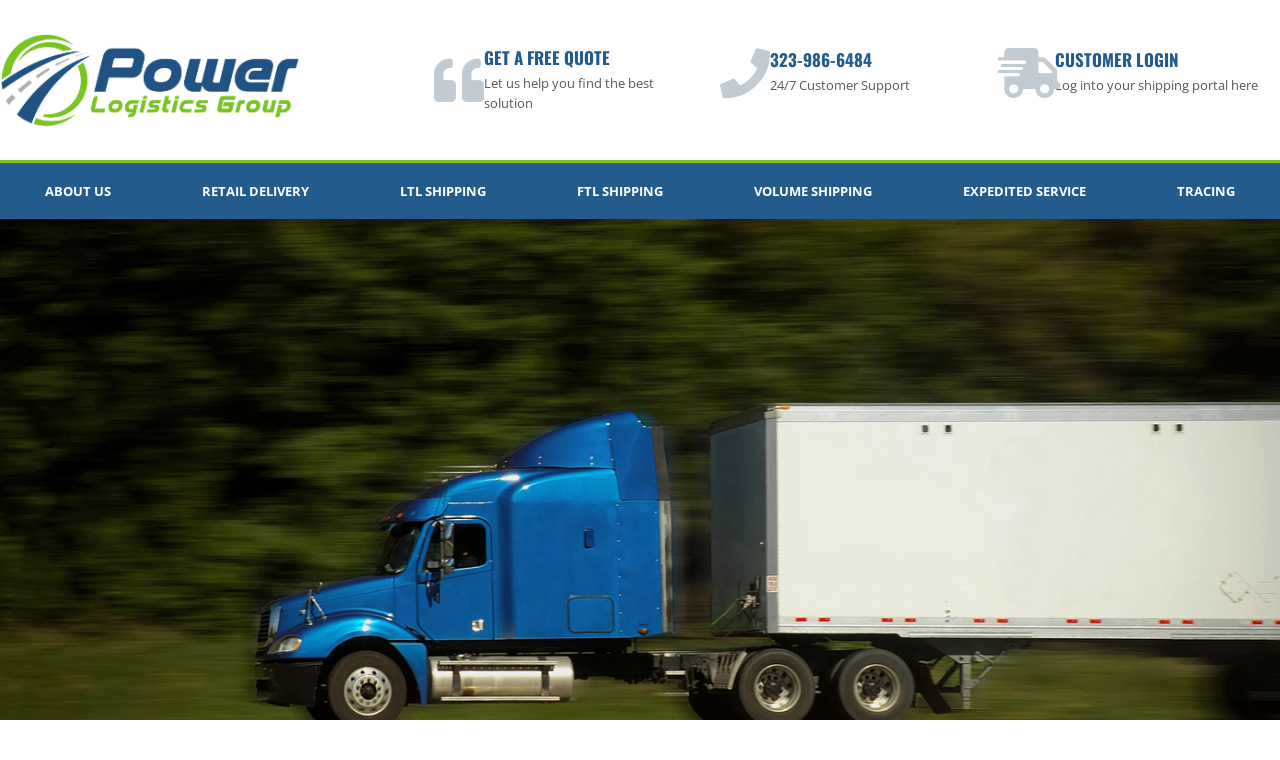

--- FILE ---
content_type: text/html; charset=UTF-8
request_url: https://plggo.com/faq/
body_size: 14016
content:
<!doctype html>
<html lang="en-US">
<head>
	<meta charset="UTF-8">
	<meta name="viewport" content="width=device-width, initial-scale=1">
	<link rel="profile" href="http://gmpg.org/xfn/11">
	<meta name='robots' content='index, follow, max-image-preview:large, max-snippet:-1, max-video-preview:-1' />

	<!-- This site is optimized with the Yoast SEO plugin v26.8 - https://yoast.com/product/yoast-seo-wordpress/ -->
	<title>FAQ - PLG</title>
	<link rel="canonical" href="https://plggo.com/faq/" />
	<meta property="og:locale" content="en_US" />
	<meta property="og:type" content="article" />
	<meta property="og:title" content="FAQ - PLG" />
	<meta property="og:description" content="FREQUENTLY ASKED QUESTIONS What is freight broker? A freight broker is simply an individual or a company that brings together a shipper that needs to transport goods with an authorized motor carrier that wants to provide the service.  A freight broker falls into the category of transportation intermediary, meaning it is neither a shipper nor [&hellip;]" />
	<meta property="og:url" content="https://plggo.com/faq/" />
	<meta property="og:site_name" content="PLG" />
	<meta property="article:modified_time" content="2021-11-09T10:07:07+00:00" />
	<meta name="twitter:card" content="summary_large_image" />
	<meta name="twitter:label1" content="Est. reading time" />
	<meta name="twitter:data1" content="2 minutes" />
	<script type="application/ld+json" class="yoast-schema-graph">{"@context":"https://schema.org","@graph":[{"@type":"WebPage","@id":"https://plggo.com/faq/","url":"https://plggo.com/faq/","name":"FAQ - PLG","isPartOf":{"@id":"https://plggo.com/#website"},"datePublished":"2019-11-12T07:24:28+00:00","dateModified":"2021-11-09T10:07:07+00:00","breadcrumb":{"@id":"https://plggo.com/faq/#breadcrumb"},"inLanguage":"en-US","potentialAction":[{"@type":"ReadAction","target":["https://plggo.com/faq/"]}]},{"@type":"BreadcrumbList","@id":"https://plggo.com/faq/#breadcrumb","itemListElement":[{"@type":"ListItem","position":1,"name":"Home","item":"https://plggo.com/"},{"@type":"ListItem","position":2,"name":"FAQ"}]},{"@type":"WebSite","@id":"https://plggo.com/#website","url":"https://plggo.com/","name":"PLG","description":"","publisher":{"@id":"https://plggo.com/#organization"},"potentialAction":[{"@type":"SearchAction","target":{"@type":"EntryPoint","urlTemplate":"https://plggo.com/?s={search_term_string}"},"query-input":{"@type":"PropertyValueSpecification","valueRequired":true,"valueName":"search_term_string"}}],"inLanguage":"en-US"},{"@type":"Organization","@id":"https://plggo.com/#organization","name":"PLG","url":"https://plggo.com/","logo":{"@type":"ImageObject","inLanguage":"en-US","@id":"https://plggo.com/#/schema/logo/image/","url":"https://plggo.com/wp-content/uploads/cropped-powerlogisticsgroup-logo.png","contentUrl":"https://plggo.com/wp-content/uploads/cropped-powerlogisticsgroup-logo.png","width":2605,"height":1001,"caption":"PLG"},"image":{"@id":"https://plggo.com/#/schema/logo/image/"}}]}</script>
	<!-- / Yoast SEO plugin. -->


<link rel="alternate" type="application/rss+xml" title="PLG &raquo; Feed" href="https://plggo.com/feed/" />
<link rel="alternate" type="application/rss+xml" title="PLG &raquo; Comments Feed" href="https://plggo.com/comments/feed/" />
<link rel="alternate" title="oEmbed (JSON)" type="application/json+oembed" href="https://plggo.com/wp-json/oembed/1.0/embed?url=https%3A%2F%2Fplggo.com%2Ffaq%2F" />
<link rel="alternate" title="oEmbed (XML)" type="text/xml+oembed" href="https://plggo.com/wp-json/oembed/1.0/embed?url=https%3A%2F%2Fplggo.com%2Ffaq%2F&#038;format=xml" />
<style id='wp-img-auto-sizes-contain-inline-css' type='text/css'>
img:is([sizes=auto i],[sizes^="auto," i]){contain-intrinsic-size:3000px 1500px}
/*# sourceURL=wp-img-auto-sizes-contain-inline-css */
</style>
<link rel='stylesheet' id='bdt-uikit-css' href='https://plggo.com/wp-content/plugins/bdthemes-element-pack/assets/css/bdt-uikit.css?ver=3.7.2' type='text/css' media='all' />
<link rel='stylesheet' id='element-pack-site-css' href='https://plggo.com/wp-content/plugins/bdthemes-element-pack/assets/css/element-pack-site.css?ver=5.11.1' type='text/css' media='all' />
<style id='wp-emoji-styles-inline-css' type='text/css'>

	img.wp-smiley, img.emoji {
		display: inline !important;
		border: none !important;
		box-shadow: none !important;
		height: 1em !important;
		width: 1em !important;
		margin: 0 0.07em !important;
		vertical-align: -0.1em !important;
		background: none !important;
		padding: 0 !important;
	}
/*# sourceURL=wp-emoji-styles-inline-css */
</style>
<style id='classic-theme-styles-inline-css' type='text/css'>
/*! This file is auto-generated */
.wp-block-button__link{color:#fff;background-color:#32373c;border-radius:9999px;box-shadow:none;text-decoration:none;padding:calc(.667em + 2px) calc(1.333em + 2px);font-size:1.125em}.wp-block-file__button{background:#32373c;color:#fff;text-decoration:none}
/*# sourceURL=/wp-includes/css/classic-themes.min.css */
</style>
<style id='global-styles-inline-css' type='text/css'>
:root{--wp--preset--aspect-ratio--square: 1;--wp--preset--aspect-ratio--4-3: 4/3;--wp--preset--aspect-ratio--3-4: 3/4;--wp--preset--aspect-ratio--3-2: 3/2;--wp--preset--aspect-ratio--2-3: 2/3;--wp--preset--aspect-ratio--16-9: 16/9;--wp--preset--aspect-ratio--9-16: 9/16;--wp--preset--color--black: #000000;--wp--preset--color--cyan-bluish-gray: #abb8c3;--wp--preset--color--white: #ffffff;--wp--preset--color--pale-pink: #f78da7;--wp--preset--color--vivid-red: #cf2e2e;--wp--preset--color--luminous-vivid-orange: #ff6900;--wp--preset--color--luminous-vivid-amber: #fcb900;--wp--preset--color--light-green-cyan: #7bdcb5;--wp--preset--color--vivid-green-cyan: #00d084;--wp--preset--color--pale-cyan-blue: #8ed1fc;--wp--preset--color--vivid-cyan-blue: #0693e3;--wp--preset--color--vivid-purple: #9b51e0;--wp--preset--gradient--vivid-cyan-blue-to-vivid-purple: linear-gradient(135deg,rgb(6,147,227) 0%,rgb(155,81,224) 100%);--wp--preset--gradient--light-green-cyan-to-vivid-green-cyan: linear-gradient(135deg,rgb(122,220,180) 0%,rgb(0,208,130) 100%);--wp--preset--gradient--luminous-vivid-amber-to-luminous-vivid-orange: linear-gradient(135deg,rgb(252,185,0) 0%,rgb(255,105,0) 100%);--wp--preset--gradient--luminous-vivid-orange-to-vivid-red: linear-gradient(135deg,rgb(255,105,0) 0%,rgb(207,46,46) 100%);--wp--preset--gradient--very-light-gray-to-cyan-bluish-gray: linear-gradient(135deg,rgb(238,238,238) 0%,rgb(169,184,195) 100%);--wp--preset--gradient--cool-to-warm-spectrum: linear-gradient(135deg,rgb(74,234,220) 0%,rgb(151,120,209) 20%,rgb(207,42,186) 40%,rgb(238,44,130) 60%,rgb(251,105,98) 80%,rgb(254,248,76) 100%);--wp--preset--gradient--blush-light-purple: linear-gradient(135deg,rgb(255,206,236) 0%,rgb(152,150,240) 100%);--wp--preset--gradient--blush-bordeaux: linear-gradient(135deg,rgb(254,205,165) 0%,rgb(254,45,45) 50%,rgb(107,0,62) 100%);--wp--preset--gradient--luminous-dusk: linear-gradient(135deg,rgb(255,203,112) 0%,rgb(199,81,192) 50%,rgb(65,88,208) 100%);--wp--preset--gradient--pale-ocean: linear-gradient(135deg,rgb(255,245,203) 0%,rgb(182,227,212) 50%,rgb(51,167,181) 100%);--wp--preset--gradient--electric-grass: linear-gradient(135deg,rgb(202,248,128) 0%,rgb(113,206,126) 100%);--wp--preset--gradient--midnight: linear-gradient(135deg,rgb(2,3,129) 0%,rgb(40,116,252) 100%);--wp--preset--font-size--small: 13px;--wp--preset--font-size--medium: 20px;--wp--preset--font-size--large: 36px;--wp--preset--font-size--x-large: 42px;--wp--preset--spacing--20: 0.44rem;--wp--preset--spacing--30: 0.67rem;--wp--preset--spacing--40: 1rem;--wp--preset--spacing--50: 1.5rem;--wp--preset--spacing--60: 2.25rem;--wp--preset--spacing--70: 3.38rem;--wp--preset--spacing--80: 5.06rem;--wp--preset--shadow--natural: 6px 6px 9px rgba(0, 0, 0, 0.2);--wp--preset--shadow--deep: 12px 12px 50px rgba(0, 0, 0, 0.4);--wp--preset--shadow--sharp: 6px 6px 0px rgba(0, 0, 0, 0.2);--wp--preset--shadow--outlined: 6px 6px 0px -3px rgb(255, 255, 255), 6px 6px rgb(0, 0, 0);--wp--preset--shadow--crisp: 6px 6px 0px rgb(0, 0, 0);}:where(.is-layout-flex){gap: 0.5em;}:where(.is-layout-grid){gap: 0.5em;}body .is-layout-flex{display: flex;}.is-layout-flex{flex-wrap: wrap;align-items: center;}.is-layout-flex > :is(*, div){margin: 0;}body .is-layout-grid{display: grid;}.is-layout-grid > :is(*, div){margin: 0;}:where(.wp-block-columns.is-layout-flex){gap: 2em;}:where(.wp-block-columns.is-layout-grid){gap: 2em;}:where(.wp-block-post-template.is-layout-flex){gap: 1.25em;}:where(.wp-block-post-template.is-layout-grid){gap: 1.25em;}.has-black-color{color: var(--wp--preset--color--black) !important;}.has-cyan-bluish-gray-color{color: var(--wp--preset--color--cyan-bluish-gray) !important;}.has-white-color{color: var(--wp--preset--color--white) !important;}.has-pale-pink-color{color: var(--wp--preset--color--pale-pink) !important;}.has-vivid-red-color{color: var(--wp--preset--color--vivid-red) !important;}.has-luminous-vivid-orange-color{color: var(--wp--preset--color--luminous-vivid-orange) !important;}.has-luminous-vivid-amber-color{color: var(--wp--preset--color--luminous-vivid-amber) !important;}.has-light-green-cyan-color{color: var(--wp--preset--color--light-green-cyan) !important;}.has-vivid-green-cyan-color{color: var(--wp--preset--color--vivid-green-cyan) !important;}.has-pale-cyan-blue-color{color: var(--wp--preset--color--pale-cyan-blue) !important;}.has-vivid-cyan-blue-color{color: var(--wp--preset--color--vivid-cyan-blue) !important;}.has-vivid-purple-color{color: var(--wp--preset--color--vivid-purple) !important;}.has-black-background-color{background-color: var(--wp--preset--color--black) !important;}.has-cyan-bluish-gray-background-color{background-color: var(--wp--preset--color--cyan-bluish-gray) !important;}.has-white-background-color{background-color: var(--wp--preset--color--white) !important;}.has-pale-pink-background-color{background-color: var(--wp--preset--color--pale-pink) !important;}.has-vivid-red-background-color{background-color: var(--wp--preset--color--vivid-red) !important;}.has-luminous-vivid-orange-background-color{background-color: var(--wp--preset--color--luminous-vivid-orange) !important;}.has-luminous-vivid-amber-background-color{background-color: var(--wp--preset--color--luminous-vivid-amber) !important;}.has-light-green-cyan-background-color{background-color: var(--wp--preset--color--light-green-cyan) !important;}.has-vivid-green-cyan-background-color{background-color: var(--wp--preset--color--vivid-green-cyan) !important;}.has-pale-cyan-blue-background-color{background-color: var(--wp--preset--color--pale-cyan-blue) !important;}.has-vivid-cyan-blue-background-color{background-color: var(--wp--preset--color--vivid-cyan-blue) !important;}.has-vivid-purple-background-color{background-color: var(--wp--preset--color--vivid-purple) !important;}.has-black-border-color{border-color: var(--wp--preset--color--black) !important;}.has-cyan-bluish-gray-border-color{border-color: var(--wp--preset--color--cyan-bluish-gray) !important;}.has-white-border-color{border-color: var(--wp--preset--color--white) !important;}.has-pale-pink-border-color{border-color: var(--wp--preset--color--pale-pink) !important;}.has-vivid-red-border-color{border-color: var(--wp--preset--color--vivid-red) !important;}.has-luminous-vivid-orange-border-color{border-color: var(--wp--preset--color--luminous-vivid-orange) !important;}.has-luminous-vivid-amber-border-color{border-color: var(--wp--preset--color--luminous-vivid-amber) !important;}.has-light-green-cyan-border-color{border-color: var(--wp--preset--color--light-green-cyan) !important;}.has-vivid-green-cyan-border-color{border-color: var(--wp--preset--color--vivid-green-cyan) !important;}.has-pale-cyan-blue-border-color{border-color: var(--wp--preset--color--pale-cyan-blue) !important;}.has-vivid-cyan-blue-border-color{border-color: var(--wp--preset--color--vivid-cyan-blue) !important;}.has-vivid-purple-border-color{border-color: var(--wp--preset--color--vivid-purple) !important;}.has-vivid-cyan-blue-to-vivid-purple-gradient-background{background: var(--wp--preset--gradient--vivid-cyan-blue-to-vivid-purple) !important;}.has-light-green-cyan-to-vivid-green-cyan-gradient-background{background: var(--wp--preset--gradient--light-green-cyan-to-vivid-green-cyan) !important;}.has-luminous-vivid-amber-to-luminous-vivid-orange-gradient-background{background: var(--wp--preset--gradient--luminous-vivid-amber-to-luminous-vivid-orange) !important;}.has-luminous-vivid-orange-to-vivid-red-gradient-background{background: var(--wp--preset--gradient--luminous-vivid-orange-to-vivid-red) !important;}.has-very-light-gray-to-cyan-bluish-gray-gradient-background{background: var(--wp--preset--gradient--very-light-gray-to-cyan-bluish-gray) !important;}.has-cool-to-warm-spectrum-gradient-background{background: var(--wp--preset--gradient--cool-to-warm-spectrum) !important;}.has-blush-light-purple-gradient-background{background: var(--wp--preset--gradient--blush-light-purple) !important;}.has-blush-bordeaux-gradient-background{background: var(--wp--preset--gradient--blush-bordeaux) !important;}.has-luminous-dusk-gradient-background{background: var(--wp--preset--gradient--luminous-dusk) !important;}.has-pale-ocean-gradient-background{background: var(--wp--preset--gradient--pale-ocean) !important;}.has-electric-grass-gradient-background{background: var(--wp--preset--gradient--electric-grass) !important;}.has-midnight-gradient-background{background: var(--wp--preset--gradient--midnight) !important;}.has-small-font-size{font-size: var(--wp--preset--font-size--small) !important;}.has-medium-font-size{font-size: var(--wp--preset--font-size--medium) !important;}.has-large-font-size{font-size: var(--wp--preset--font-size--large) !important;}.has-x-large-font-size{font-size: var(--wp--preset--font-size--x-large) !important;}
:where(.wp-block-post-template.is-layout-flex){gap: 1.25em;}:where(.wp-block-post-template.is-layout-grid){gap: 1.25em;}
:where(.wp-block-term-template.is-layout-flex){gap: 1.25em;}:where(.wp-block-term-template.is-layout-grid){gap: 1.25em;}
:where(.wp-block-columns.is-layout-flex){gap: 2em;}:where(.wp-block-columns.is-layout-grid){gap: 2em;}
:root :where(.wp-block-pullquote){font-size: 1.5em;line-height: 1.6;}
/*# sourceURL=global-styles-inline-css */
</style>
<link rel='stylesheet' id='skelementor-style-css' href='https://plggo.com/wp-content/themes/skelementor/style.css?ver=6.9' type='text/css' media='all' />
<link rel='stylesheet' id='elementor-frontend-css' href='https://plggo.com/wp-content/plugins/elementor/assets/css/frontend.min.css?ver=3.34.2' type='text/css' media='all' />
<link rel='stylesheet' id='widget-image-css' href='https://plggo.com/wp-content/plugins/elementor/assets/css/widget-image.min.css?ver=3.34.2' type='text/css' media='all' />
<link rel='stylesheet' id='widget-icon-box-css' href='https://plggo.com/wp-content/plugins/elementor/assets/css/widget-icon-box.min.css?ver=3.34.2' type='text/css' media='all' />
<link rel='stylesheet' id='widget-nav-menu-css' href='https://plggo.com/wp-content/plugins/elementor-pro/assets/css/widget-nav-menu.min.css?ver=3.34.2' type='text/css' media='all' />
<link rel='stylesheet' id='e-sticky-css' href='https://plggo.com/wp-content/plugins/elementor-pro/assets/css/modules/sticky.min.css?ver=3.34.2' type='text/css' media='all' />
<link rel='stylesheet' id='widget-heading-css' href='https://plggo.com/wp-content/plugins/elementor/assets/css/widget-heading.min.css?ver=3.34.2' type='text/css' media='all' />
<link rel='stylesheet' id='widget-icon-list-css' href='https://plggo.com/wp-content/plugins/elementor/assets/css/widget-icon-list.min.css?ver=3.34.2' type='text/css' media='all' />
<link rel='stylesheet' id='widget-form-css' href='https://plggo.com/wp-content/plugins/elementor-pro/assets/css/widget-form.min.css?ver=3.34.2' type='text/css' media='all' />
<link rel='stylesheet' id='elementor-icons-css' href='https://plggo.com/wp-content/plugins/elementor/assets/lib/eicons/css/elementor-icons.min.css?ver=5.46.0' type='text/css' media='all' />
<link rel='stylesheet' id='elementor-post-345-css' href='https://plggo.com/wp-content/uploads/elementor/css/post-345.css?ver=1769234242' type='text/css' media='all' />
<link rel='stylesheet' id='widget-accordion-css' href='https://plggo.com/wp-content/plugins/elementor/assets/css/widget-accordion.min.css?ver=3.34.2' type='text/css' media='all' />
<link rel='stylesheet' id='elementor-post-38-css' href='https://plggo.com/wp-content/uploads/elementor/css/post-38.css?ver=1769242805' type='text/css' media='all' />
<link rel='stylesheet' id='elementor-post-372-css' href='https://plggo.com/wp-content/uploads/elementor/css/post-372.css?ver=1769234242' type='text/css' media='all' />
<link rel='stylesheet' id='elementor-post-591-css' href='https://plggo.com/wp-content/uploads/elementor/css/post-591.css?ver=1769234242' type='text/css' media='all' />
<link rel='stylesheet' id='elementor-gf-local-roboto-css' href='https://plggo.com/wp-content/uploads/elementor/google-fonts/css/roboto.css?ver=1742280838' type='text/css' media='all' />
<link rel='stylesheet' id='elementor-gf-local-robotoslab-css' href='https://plggo.com/wp-content/uploads/elementor/google-fonts/css/robotoslab.css?ver=1742277559' type='text/css' media='all' />
<link rel='stylesheet' id='elementor-gf-local-opensans-css' href='https://plggo.com/wp-content/uploads/elementor/google-fonts/css/opensans.css?ver=1742280534' type='text/css' media='all' />
<link rel='stylesheet' id='elementor-gf-local-oswald-css' href='https://plggo.com/wp-content/uploads/elementor/google-fonts/css/oswald.css?ver=1742277577' type='text/css' media='all' />
<link rel='stylesheet' id='elementor-icons-shared-0-css' href='https://plggo.com/wp-content/plugins/elementor/assets/lib/font-awesome/css/fontawesome.min.css?ver=5.15.3' type='text/css' media='all' />
<link rel='stylesheet' id='elementor-icons-fa-solid-css' href='https://plggo.com/wp-content/plugins/elementor/assets/lib/font-awesome/css/solid.min.css?ver=5.15.3' type='text/css' media='all' />
<link rel='stylesheet' id='elementor-icons-fa-brands-css' href='https://plggo.com/wp-content/plugins/elementor/assets/lib/font-awesome/css/brands.min.css?ver=5.15.3' type='text/css' media='all' />
<script type="text/javascript" src="https://plggo.com/wp-includes/js/jquery/jquery.min.js?ver=3.7.1" id="jquery-core-js"></script>
<script type="text/javascript" src="https://plggo.com/wp-includes/js/jquery/jquery-migrate.min.js?ver=3.4.1" id="jquery-migrate-js"></script>
<link rel="https://api.w.org/" href="https://plggo.com/wp-json/" /><link rel="alternate" title="JSON" type="application/json" href="https://plggo.com/wp-json/wp/v2/pages/38" /><link rel="EditURI" type="application/rsd+xml" title="RSD" href="https://plggo.com/xmlrpc.php?rsd" />
<meta name="generator" content="WordPress 6.9" />
<link rel='shortlink' href='https://plggo.com/?p=38' />
<style>

	.elementor-column-gap-default>.elementor-row>.elementor-column>.elementor-element-populated {
	padding: 25px; // Make this any number you want
}

</style>

<!-- Global site tag (gtag.js) - Google Analytics -->
<script async src="https://www.googletagmanager.com/gtag/js?id=UA-151665470-7"></script>
<script>
  window.dataLayer = window.dataLayer || [];
  function gtag(){dataLayer.push(arguments);}
  gtag('js', new Date());

  gtag('config', 'UA-151665470-7');
</script>

      <meta name="viewport" content="initial-scale=1.0, minimum-scale=1.0, maximum-scale=1.0, width=device-width, user-scalable=no" />
    <meta name="generator" content="Elementor 3.34.2; features: additional_custom_breakpoints; settings: css_print_method-external, google_font-enabled, font_display-auto">
			<style>
				.e-con.e-parent:nth-of-type(n+4):not(.e-lazyloaded):not(.e-no-lazyload),
				.e-con.e-parent:nth-of-type(n+4):not(.e-lazyloaded):not(.e-no-lazyload) * {
					background-image: none !important;
				}
				@media screen and (max-height: 1024px) {
					.e-con.e-parent:nth-of-type(n+3):not(.e-lazyloaded):not(.e-no-lazyload),
					.e-con.e-parent:nth-of-type(n+3):not(.e-lazyloaded):not(.e-no-lazyload) * {
						background-image: none !important;
					}
				}
				@media screen and (max-height: 640px) {
					.e-con.e-parent:nth-of-type(n+2):not(.e-lazyloaded):not(.e-no-lazyload),
					.e-con.e-parent:nth-of-type(n+2):not(.e-lazyloaded):not(.e-no-lazyload) * {
						background-image: none !important;
					}
				}
			</style>
			<link rel="icon" href="https://plggo.com/wp-content/uploads/cropped-powerlogisticsgroup-logo-1-32x32.png" sizes="32x32" />
<link rel="icon" href="https://plggo.com/wp-content/uploads/cropped-powerlogisticsgroup-logo-1-192x192.png" sizes="192x192" />
<link rel="apple-touch-icon" href="https://plggo.com/wp-content/uploads/cropped-powerlogisticsgroup-logo-1-180x180.png" />
<meta name="msapplication-TileImage" content="https://plggo.com/wp-content/uploads/cropped-powerlogisticsgroup-logo-1-270x270.png" />
		<style type="text/css" id="wp-custom-css">
			h1, h2, h3{margin-top: 0px;margin-bottom: 25px;}p{margin-top: 0px;margin-bottom: 25px;}.elementor-element-43f710d0 .elementor-widget-icon-box .elementor-icon-box-wrapper:hover .elementor-icon-box-title{color:#80BF21 !important;}.elementor-element-43f710d0 .elementor-widget-icon-box .elementor-icon-box-wrapper:hover .elementor-icon.elementor-animation-{color:#80BF21 !important;-webkit-transform: translateY(-8px);-ms-transform: translateY(-8px);transform: translateY(-8px);}.elementor-alert-info .elementor-alert-dismiss span{color:#80BF21;}.elementor-alert-info .elementor-alert-dismiss span:hover{color:#80BF21;}.elementor-widget-form .elementor-form .elementor-message-success{color:#ffffff;}@media (max-width:767px){#main .page-content .elementor .elementor-inner .elementor-section-wrap .elementor-element-e38bcef .elementor-background-video-container .elementor-background-video-hosted, .elementor-element-37100fd .elementor-background-video-hosted{height:auto !important;width:auto !important;}}
		</style>
		</head>
<body class="wp-singular page-template page-template-elementor_header_footer page page-id-38 wp-custom-logo wp-theme-skelementor elementor-default elementor-template-full-width elementor-kit-345 elementor-page elementor-page-38">


		<header data-elementor-type="header" data-elementor-id="372" class="elementor elementor-372 elementor-location-header" data-elementor-post-type="elementor_library">
					<section class="elementor-section elementor-top-section elementor-element elementor-element-7abd9a0e elementor-section-height-min-height elementor-section-content-middle elementor-hidden-tablet elementor-hidden-phone elementor-section-boxed elementor-section-height-default elementor-section-items-middle" data-id="7abd9a0e" data-element_type="section" data-settings="{&quot;background_background&quot;:&quot;classic&quot;}">
						<div class="elementor-container elementor-column-gap-no">
					<div class="elementor-column elementor-col-50 elementor-top-column elementor-element elementor-element-5c4f740d" data-id="5c4f740d" data-element_type="column">
			<div class="elementor-widget-wrap elementor-element-populated">
						<div class="elementor-element elementor-element-284d8c5c elementor-widget elementor-widget-theme-site-logo elementor-widget-image" data-id="284d8c5c" data-element_type="widget" data-widget_type="theme-site-logo.default">
				<div class="elementor-widget-container">
											<a href="https://plggo.com">
			<img width="2605" height="1001" src="https://plggo.com/wp-content/uploads/cropped-powerlogisticsgroup-logo.png" class="attachment-full size-full wp-image-1562" alt="" />				</a>
											</div>
				</div>
					</div>
		</div>
				<div class="elementor-column elementor-col-50 elementor-top-column elementor-element elementor-element-5cb06639" data-id="5cb06639" data-element_type="column">
			<div class="elementor-widget-wrap elementor-element-populated">
						<section class="elementor-section elementor-inner-section elementor-element elementor-element-43f710d0 elementor-section-boxed elementor-section-height-default elementor-section-height-default" data-id="43f710d0" data-element_type="section">
						<div class="elementor-container elementor-column-gap-default">
					<div class="elementor-column elementor-col-33 elementor-inner-column elementor-element elementor-element-7b2e61eb" data-id="7b2e61eb" data-element_type="column">
			<div class="elementor-widget-wrap elementor-element-populated">
						<div class="elementor-element elementor-element-584d5559 elementor-position-inline-start elementor-view-default elementor-mobile-position-block-start elementor-widget elementor-widget-icon-box" data-id="584d5559" data-element_type="widget" data-widget_type="icon-box.default">
				<div class="elementor-widget-container">
							<div class="elementor-icon-box-wrapper">

						<div class="elementor-icon-box-icon">
				<a href="/contact-us#quote" class="elementor-icon" tabindex="-1" aria-label="GET A FREE QUOTE">
				<i aria-hidden="true" class="fas fa-quote-left"></i>				</a>
			</div>
			
						<div class="elementor-icon-box-content">

									<h3 class="elementor-icon-box-title">
						<a href="/contact-us#quote" >
							GET A FREE QUOTE						</a>
					</h3>
				
									<p class="elementor-icon-box-description">
						Let us help you find the best solution					</p>
				
			</div>
			
		</div>
						</div>
				</div>
					</div>
		</div>
				<div class="elementor-column elementor-col-33 elementor-inner-column elementor-element elementor-element-4e5a230c" data-id="4e5a230c" data-element_type="column">
			<div class="elementor-widget-wrap elementor-element-populated">
						<div class="elementor-element elementor-element-1201161d elementor-position-inline-start elementor-view-default elementor-mobile-position-block-start elementor-widget elementor-widget-icon-box" data-id="1201161d" data-element_type="widget" data-widget_type="icon-box.default">
				<div class="elementor-widget-container">
							<div class="elementor-icon-box-wrapper">

						<div class="elementor-icon-box-icon">
				<a href="tel:+13239866484" class="elementor-icon" tabindex="-1" aria-label="323-986-6484">
				<i aria-hidden="true" class="fas fa-phone"></i>				</a>
			</div>
			
						<div class="elementor-icon-box-content">

									<h3 class="elementor-icon-box-title">
						<a href="tel:+13239866484" >
							323-986-6484						</a>
					</h3>
				
									<p class="elementor-icon-box-description">
						24/7 Customer Support					</p>
				
			</div>
			
		</div>
						</div>
				</div>
					</div>
		</div>
				<div class="elementor-column elementor-col-33 elementor-inner-column elementor-element elementor-element-4f230061" data-id="4f230061" data-element_type="column">
			<div class="elementor-widget-wrap elementor-element-populated">
						<div class="elementor-element elementor-element-23c50550 elementor-position-inline-start elementor-view-default elementor-mobile-position-block-start elementor-widget elementor-widget-icon-box" data-id="23c50550" data-element_type="widget" data-widget_type="icon-box.default">
				<div class="elementor-widget-container">
							<div class="elementor-icon-box-wrapper">

						<div class="elementor-icon-box-icon">
				<a href="http://www.tmspowerlogistics.com/" target="_blank" class="elementor-icon" tabindex="-1" aria-label="CUSTOMER LOGIN">
				<i aria-hidden="true" class="fas fa-shipping-fast"></i>				</a>
			</div>
			
						<div class="elementor-icon-box-content">

									<h3 class="elementor-icon-box-title">
						<a href="http://www.tmspowerlogistics.com/" target="_blank" >
							CUSTOMER LOGIN						</a>
					</h3>
				
									<p class="elementor-icon-box-description">
						Log into your shipping portal here					</p>
				
			</div>
			
		</div>
						</div>
				</div>
					</div>
		</div>
					</div>
		</section>
					</div>
		</div>
					</div>
		</section>
				<nav class="elementor-section elementor-top-section elementor-element elementor-element-3352e7e6 elementor-section-content-middle elementor-hidden-tablet elementor-hidden-phone elementor-section-boxed elementor-section-height-default elementor-section-height-default" data-id="3352e7e6" data-element_type="section" data-settings="{&quot;background_background&quot;:&quot;classic&quot;,&quot;sticky&quot;:&quot;top&quot;,&quot;animation&quot;:&quot;none&quot;,&quot;sticky_on&quot;:[&quot;desktop&quot;,&quot;tablet&quot;,&quot;mobile&quot;],&quot;sticky_offset&quot;:0,&quot;sticky_effects_offset&quot;:0,&quot;sticky_anchor_link_offset&quot;:0}">
						<div class="elementor-container elementor-column-gap-no">
					<div class="elementor-column elementor-col-100 elementor-top-column elementor-element elementor-element-12febdba" data-id="12febdba" data-element_type="column">
			<div class="elementor-widget-wrap elementor-element-populated">
						<div class="elementor-element elementor-element-6c0afe57 elementor-nav-menu--stretch elementor-nav-menu__align-justify elementor-widget__width-inherit elementor-nav-menu--dropdown-tablet elementor-nav-menu__text-align-aside elementor-nav-menu--toggle elementor-nav-menu--burger elementor-widget elementor-widget-nav-menu" data-id="6c0afe57" data-element_type="widget" data-settings="{&quot;full_width&quot;:&quot;stretch&quot;,&quot;layout&quot;:&quot;horizontal&quot;,&quot;submenu_icon&quot;:{&quot;value&quot;:&quot;&lt;i class=\&quot;fas fa-caret-down\&quot; aria-hidden=\&quot;true\&quot;&gt;&lt;\/i&gt;&quot;,&quot;library&quot;:&quot;fa-solid&quot;},&quot;toggle&quot;:&quot;burger&quot;}" data-widget_type="nav-menu.default">
				<div class="elementor-widget-container">
								<nav aria-label="Menu" class="elementor-nav-menu--main elementor-nav-menu__container elementor-nav-menu--layout-horizontal e--pointer-background e--animation-fade">
				<ul id="menu-1-6c0afe57" class="elementor-nav-menu"><li class="menu-item menu-item-type-post_type menu-item-object-page menu-item-868"><a href="https://plggo.com/about-us/" class="elementor-item">About Us</a></li>
<li class="menu-item menu-item-type-post_type menu-item-object-page menu-item-900"><a href="https://plggo.com/retail-delivery/" class="elementor-item">Retail Delivery</a></li>
<li class="menu-item menu-item-type-post_type menu-item-object-page menu-item-870"><a href="https://plggo.com/ltl-shipping/" class="elementor-item">LTL Shipping</a></li>
<li class="menu-item menu-item-type-post_type menu-item-object-page menu-item-871"><a href="https://plggo.com/ftl-shipping/" class="elementor-item">FTL Shipping</a></li>
<li class="menu-item menu-item-type-post_type menu-item-object-page menu-item-872"><a href="https://plggo.com/volume-shipping/" class="elementor-item">Volume Shipping</a></li>
<li class="menu-item menu-item-type-post_type menu-item-object-page menu-item-869"><a href="https://plggo.com/other-services/" class="elementor-item">Expedited Service</a></li>
<li class="menu-item menu-item-type-post_type menu-item-object-page menu-item-1258"><a href="https://plggo.com/tracing/" class="elementor-item">Tracing</a></li>
</ul>			</nav>
					<div class="elementor-menu-toggle" role="button" tabindex="0" aria-label="Menu Toggle" aria-expanded="false">
			<i aria-hidden="true" role="presentation" class="elementor-menu-toggle__icon--open eicon-menu-bar"></i><i aria-hidden="true" role="presentation" class="elementor-menu-toggle__icon--close eicon-close"></i>		</div>
					<nav class="elementor-nav-menu--dropdown elementor-nav-menu__container" aria-hidden="true">
				<ul id="menu-2-6c0afe57" class="elementor-nav-menu"><li class="menu-item menu-item-type-post_type menu-item-object-page menu-item-868"><a href="https://plggo.com/about-us/" class="elementor-item" tabindex="-1">About Us</a></li>
<li class="menu-item menu-item-type-post_type menu-item-object-page menu-item-900"><a href="https://plggo.com/retail-delivery/" class="elementor-item" tabindex="-1">Retail Delivery</a></li>
<li class="menu-item menu-item-type-post_type menu-item-object-page menu-item-870"><a href="https://plggo.com/ltl-shipping/" class="elementor-item" tabindex="-1">LTL Shipping</a></li>
<li class="menu-item menu-item-type-post_type menu-item-object-page menu-item-871"><a href="https://plggo.com/ftl-shipping/" class="elementor-item" tabindex="-1">FTL Shipping</a></li>
<li class="menu-item menu-item-type-post_type menu-item-object-page menu-item-872"><a href="https://plggo.com/volume-shipping/" class="elementor-item" tabindex="-1">Volume Shipping</a></li>
<li class="menu-item menu-item-type-post_type menu-item-object-page menu-item-869"><a href="https://plggo.com/other-services/" class="elementor-item" tabindex="-1">Expedited Service</a></li>
<li class="menu-item menu-item-type-post_type menu-item-object-page menu-item-1258"><a href="https://plggo.com/tracing/" class="elementor-item" tabindex="-1">Tracing</a></li>
</ul>			</nav>
						</div>
				</div>
					</div>
		</div>
					</div>
		</nav>
				<nav class="elementor-section elementor-top-section elementor-element elementor-element-5b0f45f elementor-section-content-middle elementor-hidden-desktop elementor-section-boxed elementor-section-height-default elementor-section-height-default" data-id="5b0f45f" data-element_type="section" data-settings="{&quot;background_background&quot;:&quot;classic&quot;,&quot;sticky&quot;:&quot;top&quot;,&quot;animation&quot;:&quot;none&quot;,&quot;sticky_on&quot;:[&quot;desktop&quot;,&quot;tablet&quot;,&quot;mobile&quot;],&quot;sticky_offset&quot;:0,&quot;sticky_effects_offset&quot;:0,&quot;sticky_anchor_link_offset&quot;:0}">
						<div class="elementor-container elementor-column-gap-no">
					<div class="elementor-column elementor-col-33 elementor-top-column elementor-element elementor-element-2c7fb62" data-id="2c7fb62" data-element_type="column">
			<div class="elementor-widget-wrap elementor-element-populated">
						<div class="elementor-element elementor-element-831a59c elementor-nav-menu--stretch elementor-nav-menu__align-justify elementor-nav-menu--dropdown-tablet elementor-nav-menu__text-align-aside elementor-nav-menu--toggle elementor-nav-menu--burger elementor-widget elementor-widget-nav-menu" data-id="831a59c" data-element_type="widget" data-settings="{&quot;full_width&quot;:&quot;stretch&quot;,&quot;layout&quot;:&quot;horizontal&quot;,&quot;submenu_icon&quot;:{&quot;value&quot;:&quot;&lt;i class=\&quot;fas fa-caret-down\&quot; aria-hidden=\&quot;true\&quot;&gt;&lt;\/i&gt;&quot;,&quot;library&quot;:&quot;fa-solid&quot;},&quot;toggle&quot;:&quot;burger&quot;}" data-widget_type="nav-menu.default">
				<div class="elementor-widget-container">
								<nav aria-label="Menu" class="elementor-nav-menu--main elementor-nav-menu__container elementor-nav-menu--layout-horizontal e--pointer-background e--animation-fade">
				<ul id="menu-1-831a59c" class="elementor-nav-menu"><li class="menu-item menu-item-type-post_type menu-item-object-page menu-item-868"><a href="https://plggo.com/about-us/" class="elementor-item">About Us</a></li>
<li class="menu-item menu-item-type-post_type menu-item-object-page menu-item-900"><a href="https://plggo.com/retail-delivery/" class="elementor-item">Retail Delivery</a></li>
<li class="menu-item menu-item-type-post_type menu-item-object-page menu-item-870"><a href="https://plggo.com/ltl-shipping/" class="elementor-item">LTL Shipping</a></li>
<li class="menu-item menu-item-type-post_type menu-item-object-page menu-item-871"><a href="https://plggo.com/ftl-shipping/" class="elementor-item">FTL Shipping</a></li>
<li class="menu-item menu-item-type-post_type menu-item-object-page menu-item-872"><a href="https://plggo.com/volume-shipping/" class="elementor-item">Volume Shipping</a></li>
<li class="menu-item menu-item-type-post_type menu-item-object-page menu-item-869"><a href="https://plggo.com/other-services/" class="elementor-item">Expedited Service</a></li>
<li class="menu-item menu-item-type-post_type menu-item-object-page menu-item-1258"><a href="https://plggo.com/tracing/" class="elementor-item">Tracing</a></li>
</ul>			</nav>
					<div class="elementor-menu-toggle" role="button" tabindex="0" aria-label="Menu Toggle" aria-expanded="false">
			<i aria-hidden="true" role="presentation" class="elementor-menu-toggle__icon--open eicon-menu-bar"></i><i aria-hidden="true" role="presentation" class="elementor-menu-toggle__icon--close eicon-close"></i>		</div>
					<nav class="elementor-nav-menu--dropdown elementor-nav-menu__container" aria-hidden="true">
				<ul id="menu-2-831a59c" class="elementor-nav-menu"><li class="menu-item menu-item-type-post_type menu-item-object-page menu-item-868"><a href="https://plggo.com/about-us/" class="elementor-item" tabindex="-1">About Us</a></li>
<li class="menu-item menu-item-type-post_type menu-item-object-page menu-item-900"><a href="https://plggo.com/retail-delivery/" class="elementor-item" tabindex="-1">Retail Delivery</a></li>
<li class="menu-item menu-item-type-post_type menu-item-object-page menu-item-870"><a href="https://plggo.com/ltl-shipping/" class="elementor-item" tabindex="-1">LTL Shipping</a></li>
<li class="menu-item menu-item-type-post_type menu-item-object-page menu-item-871"><a href="https://plggo.com/ftl-shipping/" class="elementor-item" tabindex="-1">FTL Shipping</a></li>
<li class="menu-item menu-item-type-post_type menu-item-object-page menu-item-872"><a href="https://plggo.com/volume-shipping/" class="elementor-item" tabindex="-1">Volume Shipping</a></li>
<li class="menu-item menu-item-type-post_type menu-item-object-page menu-item-869"><a href="https://plggo.com/other-services/" class="elementor-item" tabindex="-1">Expedited Service</a></li>
<li class="menu-item menu-item-type-post_type menu-item-object-page menu-item-1258"><a href="https://plggo.com/tracing/" class="elementor-item" tabindex="-1">Tracing</a></li>
</ul>			</nav>
						</div>
				</div>
					</div>
		</div>
				<div class="elementor-column elementor-col-33 elementor-top-column elementor-element elementor-element-5ad7105" data-id="5ad7105" data-element_type="column">
			<div class="elementor-widget-wrap elementor-element-populated">
						<div class="elementor-element elementor-element-5de564e elementor-widget-tablet__width-auto elementor-widget elementor-widget-image" data-id="5de564e" data-element_type="widget" data-widget_type="image.default">
				<div class="elementor-widget-container">
																<a href="/home/">
							<img width="2917" height="1001" src="https://plggo.com/wp-content/uploads/powerlogisticsgroup-logo.png" class="attachment-full size-full wp-image-1561" alt="" />								</a>
															</div>
				</div>
					</div>
		</div>
				<div class="elementor-column elementor-col-33 elementor-top-column elementor-element elementor-element-1752f3b" data-id="1752f3b" data-element_type="column">
			<div class="elementor-widget-wrap elementor-element-populated">
						<div class="elementor-element elementor-element-6b0ab80 elementor-position-inline-end elementor-view-default elementor-mobile-position-block-start elementor-widget elementor-widget-icon-box" data-id="6b0ab80" data-element_type="widget" data-widget_type="icon-box.default">
				<div class="elementor-widget-container">
							<div class="elementor-icon-box-wrapper">

						<div class="elementor-icon-box-icon">
				<a href="http://www.tmspowerlogistics.com/" target="_blank" class="elementor-icon" tabindex="-1" aria-label="CUSTOMER LOGIN">
				<i aria-hidden="true" class="fas fa-shipping-fast"></i>				</a>
			</div>
			
						<div class="elementor-icon-box-content">

									<h3 class="elementor-icon-box-title">
						<a href="http://www.tmspowerlogistics.com/" target="_blank" >
							CUSTOMER LOGIN						</a>
					</h3>
				
				
			</div>
			
		</div>
						</div>
				</div>
					</div>
		</div>
					</div>
		</nav>
				</header>
				<div data-elementor-type="wp-page" data-elementor-id="38" class="elementor elementor-38" data-elementor-post-type="page">
						<section class="elementor-section elementor-top-section elementor-element elementor-element-7e8fc34 elementor-section-height-min-height elementor-section-boxed elementor-section-height-default elementor-section-items-middle" data-id="7e8fc34" data-element_type="section" data-settings="{&quot;background_background&quot;:&quot;classic&quot;}">
						<div class="elementor-container elementor-column-gap-no">
					<div class="elementor-column elementor-col-100 elementor-top-column elementor-element elementor-element-c39edba" data-id="c39edba" data-element_type="column">
			<div class="elementor-widget-wrap">
							</div>
		</div>
					</div>
		</section>
				<section class="elementor-section elementor-top-section elementor-element elementor-element-b8fee6c elementor-section-boxed elementor-section-height-default elementor-section-height-default" data-id="b8fee6c" data-element_type="section">
						<div class="elementor-container elementor-column-gap-no">
					<div class="elementor-column elementor-col-100 elementor-top-column elementor-element elementor-element-5ae0672" data-id="5ae0672" data-element_type="column">
			<div class="elementor-widget-wrap elementor-element-populated">
						<div class="elementor-element elementor-element-ce1a71d elementor-widget elementor-widget-heading" data-id="ce1a71d" data-element_type="widget" data-widget_type="heading.default">
				<div class="elementor-widget-container">
					<h1 class="elementor-heading-title elementor-size-default">FREQUENTLY ASKED QUESTIONS</h1>				</div>
				</div>
				<div class="elementor-element elementor-element-91c7a9c elementor-widget elementor-widget-accordion" data-id="91c7a9c" data-element_type="widget" data-widget_type="accordion.default">
				<div class="elementor-widget-container">
							<div class="elementor-accordion">
							<div class="elementor-accordion-item">
					<div id="elementor-tab-title-1521" class="elementor-tab-title" data-tab="1" role="button" aria-controls="elementor-tab-content-1521" aria-expanded="false">
													<span class="elementor-accordion-icon elementor-accordion-icon-left" aria-hidden="true">
															<span class="elementor-accordion-icon-closed"><i class="fas fa-plus"></i></span>
								<span class="elementor-accordion-icon-opened"><i class="fas fa-minus"></i></span>
														</span>
												<a class="elementor-accordion-title" tabindex="0">What is freight broker?</a>
					</div>
					<div id="elementor-tab-content-1521" class="elementor-tab-content elementor-clearfix" data-tab="1" role="region" aria-labelledby="elementor-tab-title-1521"><p>A freight broker is simply an individual or a company that brings together a shipper that needs to transport goods with an authorized motor carrier that wants to provide the service.  A freight broker falls into the category of transportation intermediary, meaning it is neither a shipper nor an asset-owning carrier. Freight brokers provide an important and valuable service to both carriers and shippers, helping carriers fill the trucks, earning a commission for their efforts, and helping shippers find reliable carriers that they might not have otherwise known about.</p></div>
				</div>
							<div class="elementor-accordion-item">
					<div id="elementor-tab-title-1522" class="elementor-tab-title" data-tab="2" role="button" aria-controls="elementor-tab-content-1522" aria-expanded="false">
													<span class="elementor-accordion-icon elementor-accordion-icon-left" aria-hidden="true">
															<span class="elementor-accordion-icon-closed"><i class="fas fa-plus"></i></span>
								<span class="elementor-accordion-icon-opened"><i class="fas fa-minus"></i></span>
														</span>
												<a class="elementor-accordion-title" tabindex="0">Why use a freight broker?</a>
					</div>
					<div id="elementor-tab-content-1522" class="elementor-tab-content elementor-clearfix" data-tab="2" role="region" aria-labelledby="elementor-tab-title-1522"><p>Many businesses have limited resources to staff an in-house logistics department.  Instead, they source that work out to a freight management provider or freight broker.</p><p>Freight brokers are in daily communication with the trucking and transportation industries and have the expertise to negotiate competitive freight rates while maintaining the customer’s delivery schedule.</p></div>
				</div>
							<div class="elementor-accordion-item">
					<div id="elementor-tab-title-1523" class="elementor-tab-title" data-tab="3" role="button" aria-controls="elementor-tab-content-1523" aria-expanded="false">
													<span class="elementor-accordion-icon elementor-accordion-icon-left" aria-hidden="true">
															<span class="elementor-accordion-icon-closed"><i class="fas fa-plus"></i></span>
								<span class="elementor-accordion-icon-opened"><i class="fas fa-minus"></i></span>
														</span>
												<a class="elementor-accordion-title" tabindex="0">How many carriers do you work with?</a>
					</div>
					<div id="elementor-tab-content-1523" class="elementor-tab-content elementor-clearfix" data-tab="3" role="region" aria-labelledby="elementor-tab-title-1523"><p>We work with a network of literally thousands of carriers, both global and domestic.  This ensures that you, our client, is getting the most cost effective transport possible.</p></div>
				</div>
							<div class="elementor-accordion-item">
					<div id="elementor-tab-title-1524" class="elementor-tab-title" data-tab="4" role="button" aria-controls="elementor-tab-content-1524" aria-expanded="false">
													<span class="elementor-accordion-icon elementor-accordion-icon-left" aria-hidden="true">
															<span class="elementor-accordion-icon-closed"><i class="fas fa-plus"></i></span>
								<span class="elementor-accordion-icon-opened"><i class="fas fa-minus"></i></span>
														</span>
												<a class="elementor-accordion-title" tabindex="0">What transport services do you offer?</a>
					</div>
					<div id="elementor-tab-content-1524" class="elementor-tab-content elementor-clearfix" data-tab="4" role="region" aria-labelledby="elementor-tab-title-1524"><p>We offer LTL and Full Truckload, Rail, Intermodal, Ocean, and Air Freight options.</p></div>
				</div>
							<div class="elementor-accordion-item">
					<div id="elementor-tab-title-1525" class="elementor-tab-title" data-tab="5" role="button" aria-controls="elementor-tab-content-1525" aria-expanded="false">
													<span class="elementor-accordion-icon elementor-accordion-icon-left" aria-hidden="true">
															<span class="elementor-accordion-icon-closed"><i class="fas fa-plus"></i></span>
								<span class="elementor-accordion-icon-opened"><i class="fas fa-minus"></i></span>
														</span>
												<a class="elementor-accordion-title" tabindex="0">What territories do you cover?</a>
					</div>
					<div id="elementor-tab-content-1525" class="elementor-tab-content elementor-clearfix" data-tab="5" role="region" aria-labelledby="elementor-tab-title-1525"><p>We are a global logistics company and can provide transport services to just about any corner of the globe.</p></div>
				</div>
							<div class="elementor-accordion-item">
					<div id="elementor-tab-title-1526" class="elementor-tab-title" data-tab="6" role="button" aria-controls="elementor-tab-content-1526" aria-expanded="false">
													<span class="elementor-accordion-icon elementor-accordion-icon-left" aria-hidden="true">
															<span class="elementor-accordion-icon-closed"><i class="fas fa-plus"></i></span>
								<span class="elementor-accordion-icon-opened"><i class="fas fa-minus"></i></span>
														</span>
												<a class="elementor-accordion-title" tabindex="0">Will I be able to track my shipments?</a>
					</div>
					<div id="elementor-tab-content-1526" class="elementor-tab-content elementor-clearfix" data-tab="6" role="region" aria-labelledby="elementor-tab-title-1526"><p>Yes.  We maintain state-of-the-art telephone and computer dispatching systems that provide the shipper and/or consignee with detailed load information.</p></div>
				</div>
							<div class="elementor-accordion-item">
					<div id="elementor-tab-title-1527" class="elementor-tab-title" data-tab="7" role="button" aria-controls="elementor-tab-content-1527" aria-expanded="false">
													<span class="elementor-accordion-icon elementor-accordion-icon-left" aria-hidden="true">
															<span class="elementor-accordion-icon-closed"><i class="fas fa-plus"></i></span>
								<span class="elementor-accordion-icon-opened"><i class="fas fa-minus"></i></span>
														</span>
												<a class="elementor-accordion-title" tabindex="0">Do you transport hazardous materials?</a>
					</div>
					<div id="elementor-tab-content-1527" class="elementor-tab-content elementor-clearfix" data-tab="7" role="region" aria-labelledby="elementor-tab-title-1527"><p>While we do not physically transport any goods, we do have carriers that transport hazardous materials.</p></div>
				</div>
							<div class="elementor-accordion-item">
					<div id="elementor-tab-title-1528" class="elementor-tab-title" data-tab="8" role="button" aria-controls="elementor-tab-content-1528" aria-expanded="false">
													<span class="elementor-accordion-icon elementor-accordion-icon-left" aria-hidden="true">
															<span class="elementor-accordion-icon-closed"><i class="fas fa-plus"></i></span>
								<span class="elementor-accordion-icon-opened"><i class="fas fa-minus"></i></span>
														</span>
												<a class="elementor-accordion-title" tabindex="0">What is an LTL shipment?</a>
					</div>
					<div id="elementor-tab-content-1528" class="elementor-tab-content elementor-clearfix" data-tab="8" role="region" aria-labelledby="elementor-tab-title-1528"><p>LTL stand for Less Than Truckload and as the name implies, refers to shipments smaller in size than a Full Truckload.</p><p>Generally speaking, an LTL shipment is a smaller volume shipment that will move<br />on a regular scheduled motor freight carrier.</p></div>
				</div>
							<div class="elementor-accordion-item">
					<div id="elementor-tab-title-1529" class="elementor-tab-title" data-tab="9" role="button" aria-controls="elementor-tab-content-1529" aria-expanded="false">
													<span class="elementor-accordion-icon elementor-accordion-icon-left" aria-hidden="true">
															<span class="elementor-accordion-icon-closed"><i class="fas fa-plus"></i></span>
								<span class="elementor-accordion-icon-opened"><i class="fas fa-minus"></i></span>
														</span>
												<a class="elementor-accordion-title" tabindex="0">Do you offer refrigerated shipping options?</a>
					</div>
					<div id="elementor-tab-content-1529" class="elementor-tab-content elementor-clearfix" data-tab="9" role="region" aria-labelledby="elementor-tab-title-1529"><p>Yes.  Our carriers offer refrigerated, or Reefer, trucks and cars for shipping via both road and rail.</p></div>
				</div>
								</div>
						</div>
				</div>
					</div>
		</div>
					</div>
		</section>
				</div>
				<footer data-elementor-type="footer" data-elementor-id="591" class="elementor elementor-591 elementor-location-footer" data-elementor-post-type="elementor_library">
					<footer class="elementor-section elementor-top-section elementor-element elementor-element-4320ae36 elementor-section-boxed elementor-section-height-default elementor-section-height-default" data-id="4320ae36" data-element_type="section" data-settings="{&quot;background_background&quot;:&quot;classic&quot;}">
						<div class="elementor-container elementor-column-gap-no">
					<div class="elementor-column elementor-col-100 elementor-top-column elementor-element elementor-element-6185139a" data-id="6185139a" data-element_type="column">
			<div class="elementor-widget-wrap elementor-element-populated">
						<section class="elementor-section elementor-inner-section elementor-element elementor-element-1c280466 elementor-section-boxed elementor-section-height-default elementor-section-height-default" data-id="1c280466" data-element_type="section">
						<div class="elementor-container elementor-column-gap-default">
					<div class="elementor-column elementor-col-20 elementor-inner-column elementor-element elementor-element-433df2e9" data-id="433df2e9" data-element_type="column">
			<div class="elementor-widget-wrap elementor-element-populated">
						<div class="elementor-element elementor-element-52660ce0 elementor-widget elementor-widget-heading" data-id="52660ce0" data-element_type="widget" data-widget_type="heading.default">
				<div class="elementor-widget-container">
					<h4 class="elementor-heading-title elementor-size-default">Get Started</h4>				</div>
				</div>
				<div class="elementor-element elementor-element-42887f6e elementor-align-start elementor-icon-list--layout-traditional elementor-list-item-link-full_width elementor-widget elementor-widget-icon-list" data-id="42887f6e" data-element_type="widget" data-widget_type="icon-list.default">
				<div class="elementor-widget-container">
							<ul class="elementor-icon-list-items">
							<li class="elementor-icon-list-item">
											<a href="/faq">

											<span class="elementor-icon-list-text">FAQs</span>
											</a>
									</li>
								<li class="elementor-icon-list-item">
											<a href="/contact-us#quote">

												<span class="elementor-icon-list-icon">
							<i aria-hidden="true" class="fas fa-check"></i>						</span>
										<span class="elementor-icon-list-text">Get a Free Quote</span>
											</a>
									</li>
								<li class="elementor-icon-list-item">
											<a href="https://customer.tmssaas.com/commonautologin.aspx" target="_blank">

												<span class="elementor-icon-list-icon">
							<i aria-hidden="true" class="fas fa-check"></i>						</span>
										<span class="elementor-icon-list-text">Customer Login</span>
											</a>
									</li>
						</ul>
						</div>
				</div>
					</div>
		</div>
				<div class="elementor-column elementor-col-20 elementor-inner-column elementor-element elementor-element-3d3b485b" data-id="3d3b485b" data-element_type="column">
			<div class="elementor-widget-wrap elementor-element-populated">
						<div class="elementor-element elementor-element-47e977a1 elementor-widget elementor-widget-heading" data-id="47e977a1" data-element_type="widget" data-widget_type="heading.default">
				<div class="elementor-widget-container">
					<h4 class="elementor-heading-title elementor-size-default">Our Company</h4>				</div>
				</div>
				<div class="elementor-element elementor-element-1e4e692 elementor-align-start elementor-icon-list--layout-traditional elementor-list-item-link-full_width elementor-widget elementor-widget-icon-list" data-id="1e4e692" data-element_type="widget" data-widget_type="icon-list.default">
				<div class="elementor-widget-container">
							<ul class="elementor-icon-list-items">
							<li class="elementor-icon-list-item">
											<a href="/home">

												<span class="elementor-icon-list-icon">
							<i aria-hidden="true" class="fas fa-check"></i>						</span>
										<span class="elementor-icon-list-text">Home</span>
											</a>
									</li>
								<li class="elementor-icon-list-item">
											<a href="/about-us">

											<span class="elementor-icon-list-text">About Us</span>
											</a>
									</li>
								<li class="elementor-icon-list-item">
											<a href="/contact-us">

												<span class="elementor-icon-list-icon">
							<i aria-hidden="true" class="fas fa-check"></i>						</span>
										<span class="elementor-icon-list-text">Contact Us</span>
											</a>
									</li>
						</ul>
						</div>
				</div>
					</div>
		</div>
				<div class="elementor-column elementor-col-20 elementor-inner-column elementor-element elementor-element-155d2678 elementor-hidden-desktop elementor-hidden-tablet elementor-hidden-mobile" data-id="155d2678" data-element_type="column">
			<div class="elementor-widget-wrap elementor-element-populated">
						<div class="elementor-element elementor-element-2735a6aa elementor-widget elementor-widget-heading" data-id="2735a6aa" data-element_type="widget" data-widget_type="heading.default">
				<div class="elementor-widget-container">
					<h4 class="elementor-heading-title elementor-size-default">Our Address</h4>				</div>
				</div>
				<div class="elementor-element elementor-element-50ad97dc elementor-align-start elementor-icon-list--layout-traditional elementor-list-item-link-full_width elementor-widget elementor-widget-icon-list" data-id="50ad97dc" data-element_type="widget" data-widget_type="icon-list.default">
				<div class="elementor-widget-container">
							<ul class="elementor-icon-list-items">
							<li class="elementor-icon-list-item">
										<span class="elementor-icon-list-text">8549 Wilshire Blvd Suite 3068</span>
									</li>
								<li class="elementor-icon-list-item">
											<span class="elementor-icon-list-icon">
							<i aria-hidden="true" class="fas fa-check"></i>						</span>
										<span class="elementor-icon-list-text">Beverly Hills, CA 90211</span>
									</li>
						</ul>
						</div>
				</div>
					</div>
		</div>
				<div class="elementor-column elementor-col-20 elementor-inner-column elementor-element elementor-element-4020ce14" data-id="4020ce14" data-element_type="column">
			<div class="elementor-widget-wrap elementor-element-populated">
						<div class="elementor-element elementor-element-47ef6092 elementor-widget elementor-widget-heading" data-id="47ef6092" data-element_type="widget" data-widget_type="heading.default">
				<div class="elementor-widget-container">
					<h4 class="elementor-heading-title elementor-size-default">Follow Us</h4>				</div>
				</div>
				<div class="elementor-element elementor-element-68e4e269 elementor-align-start elementor-icon-list--layout-traditional elementor-list-item-link-full_width elementor-widget elementor-widget-icon-list" data-id="68e4e269" data-element_type="widget" data-widget_type="icon-list.default">
				<div class="elementor-widget-container">
							<ul class="elementor-icon-list-items">
							<li class="elementor-icon-list-item">
											<span class="elementor-icon-list-icon">
							<i aria-hidden="true" class="fab fa-instagram"></i>						</span>
										<span class="elementor-icon-list-text">Instagram</span>
									</li>
								<li class="elementor-icon-list-item">
											<span class="elementor-icon-list-icon">
							<i aria-hidden="true" class="fab fa-facebook"></i>						</span>
										<span class="elementor-icon-list-text">Facebook</span>
									</li>
								<li class="elementor-icon-list-item">
											<span class="elementor-icon-list-icon">
							<i aria-hidden="true" class="fab fa-yelp"></i>						</span>
										<span class="elementor-icon-list-text">Yelp</span>
									</li>
						</ul>
						</div>
				</div>
					</div>
		</div>
				<div class="elementor-column elementor-col-20 elementor-inner-column elementor-element elementor-element-218f5c1b" data-id="218f5c1b" data-element_type="column">
			<div class="elementor-widget-wrap elementor-element-populated">
						<div class="elementor-element elementor-element-12d695f4 elementor-button-align-stretch elementor-widget elementor-widget-form" data-id="12d695f4" data-element_type="widget" data-settings="{&quot;button_width&quot;:&quot;50&quot;,&quot;step_next_label&quot;:&quot;Next&quot;,&quot;step_previous_label&quot;:&quot;Previous&quot;,&quot;step_type&quot;:&quot;number_text&quot;,&quot;step_icon_shape&quot;:&quot;circle&quot;}" data-widget_type="form.default">
				<div class="elementor-widget-container">
							<form class="elementor-form" method="post" name="Subscribe" aria-label="Subscribe">
			<input type="hidden" name="post_id" value="591"/>
			<input type="hidden" name="form_id" value="12d695f4"/>
			<input type="hidden" name="referer_title" value="Home - PLG" />

							<input type="hidden" name="queried_id" value="41"/>
			
			<div class="elementor-form-fields-wrapper elementor-labels-">
								<div class="elementor-field-type-text elementor-field-group elementor-column elementor-field-group-field_0619439 elementor-col-50 elementor-field-required">
												<label for="form-field-field_0619439" class="elementor-field-label elementor-screen-only">
								First Name							</label>
														<input size="1" type="text" name="form_fields[field_0619439]" id="form-field-field_0619439" class="elementor-field elementor-size-md  elementor-field-textual" placeholder="First Name" required="required">
											</div>
								<div class="elementor-field-type-text elementor-field-group elementor-column elementor-field-group-field_edc62cd elementor-col-50 elementor-field-required">
												<label for="form-field-field_edc62cd" class="elementor-field-label elementor-screen-only">
								Last Name							</label>
														<input size="1" type="text" name="form_fields[field_edc62cd]" id="form-field-field_edc62cd" class="elementor-field elementor-size-md  elementor-field-textual" placeholder="Last Name" required="required">
											</div>
								<div class="elementor-field-type-text elementor-field-group elementor-column elementor-field-group-field_68ad381 elementor-col-50 elementor-field-required">
												<label for="form-field-field_68ad381" class="elementor-field-label elementor-screen-only">
								Company							</label>
														<input size="1" type="text" name="form_fields[field_68ad381]" id="form-field-field_68ad381" class="elementor-field elementor-size-md  elementor-field-textual" placeholder="Company" required="required">
											</div>
								<div class="elementor-field-type-text elementor-field-group elementor-column elementor-field-group-field_e04e3d7 elementor-col-50 elementor-field-required">
												<label for="form-field-field_e04e3d7" class="elementor-field-label elementor-screen-only">
								Phone Number							</label>
														<input size="1" type="text" name="form_fields[field_e04e3d7]" id="form-field-field_e04e3d7" class="elementor-field elementor-size-md  elementor-field-textual" placeholder="Phone Number" required="required">
											</div>
								<div class="elementor-field-type-email elementor-field-group elementor-column elementor-field-group-email elementor-col-50 elementor-field-required">
												<label for="form-field-email" class="elementor-field-label elementor-screen-only">
								Email							</label>
														<input size="1" type="email" name="form_fields[email]" id="form-field-email" class="elementor-field elementor-size-md  elementor-field-textual" placeholder="Email" required="required">
											</div>
								<div class="elementor-field-group elementor-column elementor-field-type-submit elementor-col-50 e-form__buttons">
					<button class="elementor-button elementor-size-md" type="submit">
						<span class="elementor-button-content-wrapper">
																						<span class="elementor-button-text">Subscribe</span>
													</span>
					</button>
				</div>
			</div>
		</form>
						</div>
				</div>
					</div>
		</div>
					</div>
		</section>
				<section class="elementor-section elementor-inner-section elementor-element elementor-element-4d167d57 elementor-section-content-middle elementor-section-boxed elementor-section-height-default elementor-section-height-default" data-id="4d167d57" data-element_type="section">
						<div class="elementor-container elementor-column-gap-default">
					<div class="elementor-column elementor-col-50 elementor-inner-column elementor-element elementor-element-30c1809d" data-id="30c1809d" data-element_type="column">
			<div class="elementor-widget-wrap elementor-element-populated">
						<div class="elementor-element elementor-element-4025e9e7 elementor-widget elementor-widget-theme-site-logo elementor-widget-image" data-id="4025e9e7" data-element_type="widget" data-widget_type="theme-site-logo.default">
				<div class="elementor-widget-container">
											<a href="https://plggo.com">
			<img width="2605" height="1001" src="https://plggo.com/wp-content/uploads/cropped-powerlogisticsgroup-logo.png" class="attachment-full size-full wp-image-1562" alt="" />				</a>
											</div>
				</div>
					</div>
		</div>
				<div class="elementor-column elementor-col-50 elementor-inner-column elementor-element elementor-element-12974f48" data-id="12974f48" data-element_type="column">
			<div class="elementor-widget-wrap elementor-element-populated">
						<div class="elementor-element elementor-element-2fa34e4f elementor-widget elementor-widget-heading" data-id="2fa34e4f" data-element_type="widget" data-widget_type="heading.default">
				<div class="elementor-widget-container">
					<p class="elementor-heading-title elementor-size-default">PLG 2026 © All rights Reserved | Design by <a href="https://rsnlcreative.com" target="_blank">RSNL Creative</a></p>				</div>
				</div>
					</div>
		</div>
					</div>
		</section>
					</div>
		</div>
					</div>
		</footer>
				</footer>
		
<script type="speculationrules">
{"prefetch":[{"source":"document","where":{"and":[{"href_matches":"/*"},{"not":{"href_matches":["/wp-*.php","/wp-admin/*","/wp-content/uploads/*","/wp-content/*","/wp-content/plugins/*","/wp-content/themes/skelementor/*","/*\\?(.+)"]}},{"not":{"selector_matches":"a[rel~=\"nofollow\"]"}},{"not":{"selector_matches":".no-prefetch, .no-prefetch a"}}]},"eagerness":"conservative"}]}
</script>
			<script>
				const lazyloadRunObserver = () => {
					const lazyloadBackgrounds = document.querySelectorAll( `.e-con.e-parent:not(.e-lazyloaded)` );
					const lazyloadBackgroundObserver = new IntersectionObserver( ( entries ) => {
						entries.forEach( ( entry ) => {
							if ( entry.isIntersecting ) {
								let lazyloadBackground = entry.target;
								if( lazyloadBackground ) {
									lazyloadBackground.classList.add( 'e-lazyloaded' );
								}
								lazyloadBackgroundObserver.unobserve( entry.target );
							}
						});
					}, { rootMargin: '200px 0px 200px 0px' } );
					lazyloadBackgrounds.forEach( ( lazyloadBackground ) => {
						lazyloadBackgroundObserver.observe( lazyloadBackground );
					} );
				};
				const events = [
					'DOMContentLoaded',
					'elementor/lazyload/observe',
				];
				events.forEach( ( event ) => {
					document.addEventListener( event, lazyloadRunObserver );
				} );
			</script>
			<script type="text/javascript" src="https://plggo.com/wp-content/plugins/elementor/assets/js/webpack.runtime.min.js?ver=3.34.2" id="elementor-webpack-runtime-js"></script>
<script type="text/javascript" src="https://plggo.com/wp-content/plugins/elementor/assets/js/frontend-modules.min.js?ver=3.34.2" id="elementor-frontend-modules-js"></script>
<script type="text/javascript" src="https://plggo.com/wp-includes/js/jquery/ui/core.min.js?ver=1.13.3" id="jquery-ui-core-js"></script>
<script type="text/javascript" id="elementor-frontend-js-before">
/* <![CDATA[ */
var elementorFrontendConfig = {"environmentMode":{"edit":false,"wpPreview":false,"isScriptDebug":false},"i18n":{"shareOnFacebook":"Share on Facebook","shareOnTwitter":"Share on Twitter","pinIt":"Pin it","download":"Download","downloadImage":"Download image","fullscreen":"Fullscreen","zoom":"Zoom","share":"Share","playVideo":"Play Video","previous":"Previous","next":"Next","close":"Close","a11yCarouselPrevSlideMessage":"Previous slide","a11yCarouselNextSlideMessage":"Next slide","a11yCarouselFirstSlideMessage":"This is the first slide","a11yCarouselLastSlideMessage":"This is the last slide","a11yCarouselPaginationBulletMessage":"Go to slide"},"is_rtl":false,"breakpoints":{"xs":0,"sm":480,"md":768,"lg":1025,"xl":1440,"xxl":1600},"responsive":{"breakpoints":{"mobile":{"label":"Mobile Portrait","value":767,"default_value":767,"direction":"max","is_enabled":true},"mobile_extra":{"label":"Mobile Landscape","value":880,"default_value":880,"direction":"max","is_enabled":false},"tablet":{"label":"Tablet Portrait","value":1024,"default_value":1024,"direction":"max","is_enabled":true},"tablet_extra":{"label":"Tablet Landscape","value":1200,"default_value":1200,"direction":"max","is_enabled":false},"laptop":{"label":"Laptop","value":1366,"default_value":1366,"direction":"max","is_enabled":false},"widescreen":{"label":"Widescreen","value":2400,"default_value":2400,"direction":"min","is_enabled":false}},"hasCustomBreakpoints":false},"version":"3.34.2","is_static":false,"experimentalFeatures":{"additional_custom_breakpoints":true,"theme_builder_v2":true,"home_screen":true,"global_classes_should_enforce_capabilities":true,"e_variables":true,"cloud-library":true,"e_opt_in_v4_page":true,"e_interactions":true,"e_editor_one":true,"import-export-customization":true,"e_pro_variables":true},"urls":{"assets":"https:\/\/plggo.com\/wp-content\/plugins\/elementor\/assets\/","ajaxurl":"https:\/\/plggo.com\/wp-admin\/admin-ajax.php","uploadUrl":"https:\/\/plggo.com\/wp-content\/uploads"},"nonces":{"floatingButtonsClickTracking":"0d05d0c430"},"swiperClass":"swiper","settings":{"page":[],"editorPreferences":[]},"kit":{"active_breakpoints":["viewport_mobile","viewport_tablet"],"global_image_lightbox":"yes","lightbox_enable_counter":"yes","lightbox_enable_fullscreen":"yes","lightbox_enable_zoom":"yes","lightbox_enable_share":"yes","lightbox_title_src":"title","lightbox_description_src":"description"},"post":{"id":38,"title":"FAQ%20-%20PLG","excerpt":"","featuredImage":false}};
//# sourceURL=elementor-frontend-js-before
/* ]]> */
</script>
<script type="text/javascript" src="https://plggo.com/wp-content/plugins/elementor/assets/js/frontend.min.js?ver=3.34.2" id="elementor-frontend-js"></script>
<script type="text/javascript" src="https://plggo.com/wp-content/plugins/elementor-pro/assets/lib/smartmenus/jquery.smartmenus.min.js?ver=1.2.1" id="smartmenus-js"></script>
<script type="text/javascript" src="https://plggo.com/wp-content/plugins/elementor-pro/assets/lib/sticky/jquery.sticky.min.js?ver=3.34.2" id="e-sticky-js"></script>
<script type="text/javascript" id="bdt-uikit-js-extra">
/* <![CDATA[ */
var element_pack_ajax_login_config = {"ajaxurl":"https://plggo.com/wp-admin/admin-ajax.php","loadingmessage":"Sending user info, please wait...","unknownerror":"Unknown error, make sure access is correct!"};
var ElementPackConfig = {"ajaxurl":"https://plggo.com/wp-admin/admin-ajax.php","nonce":"7ba61cd2c5","data_table":{"language":{"lengthMenu":"Show _MENU_ Entries","info":"Showing _START_ to _END_ of _TOTAL_ entries","search":"Search :","paginate":{"previous":"Previous","next":"Next"}}},"contact_form":{"sending_msg":"Sending message please wait...","captcha_nd":"Invisible captcha not defined!","captcha_nr":"Could not get invisible captcha response!"},"mailchimp":{"subscribing":"Subscribing you please wait..."},"elements_data":{"sections":[],"columns":[],"widgets":[]}};
//# sourceURL=bdt-uikit-js-extra
/* ]]> */
</script>
<script type="text/javascript" src="https://plggo.com/wp-content/plugins/bdthemes-element-pack/assets/js/bdt-uikit.min.js?ver=3.7.2" id="bdt-uikit-js"></script>
<script type="text/javascript" src="https://plggo.com/wp-content/plugins/bdthemes-element-pack/assets/js/element-pack-site.min.js?ver=5.11.1" id="element-pack-site-js"></script>
<script type="text/javascript" src="https://plggo.com/wp-content/plugins/elementor-pro/assets/js/webpack-pro.runtime.min.js?ver=3.34.2" id="elementor-pro-webpack-runtime-js"></script>
<script type="text/javascript" src="https://plggo.com/wp-includes/js/dist/hooks.min.js?ver=dd5603f07f9220ed27f1" id="wp-hooks-js"></script>
<script type="text/javascript" src="https://plggo.com/wp-includes/js/dist/i18n.min.js?ver=c26c3dc7bed366793375" id="wp-i18n-js"></script>
<script type="text/javascript" id="wp-i18n-js-after">
/* <![CDATA[ */
wp.i18n.setLocaleData( { 'text direction\u0004ltr': [ 'ltr' ] } );
//# sourceURL=wp-i18n-js-after
/* ]]> */
</script>
<script type="text/javascript" id="elementor-pro-frontend-js-before">
/* <![CDATA[ */
var ElementorProFrontendConfig = {"ajaxurl":"https:\/\/plggo.com\/wp-admin\/admin-ajax.php","nonce":"9f66a38cd0","urls":{"assets":"https:\/\/plggo.com\/wp-content\/plugins\/elementor-pro\/assets\/","rest":"https:\/\/plggo.com\/wp-json\/"},"settings":{"lazy_load_background_images":true},"popup":{"hasPopUps":true},"shareButtonsNetworks":{"facebook":{"title":"Facebook","has_counter":true},"twitter":{"title":"Twitter"},"linkedin":{"title":"LinkedIn","has_counter":true},"pinterest":{"title":"Pinterest","has_counter":true},"reddit":{"title":"Reddit","has_counter":true},"vk":{"title":"VK","has_counter":true},"odnoklassniki":{"title":"OK","has_counter":true},"tumblr":{"title":"Tumblr"},"digg":{"title":"Digg"},"skype":{"title":"Skype"},"stumbleupon":{"title":"StumbleUpon","has_counter":true},"mix":{"title":"Mix"},"telegram":{"title":"Telegram"},"pocket":{"title":"Pocket","has_counter":true},"xing":{"title":"XING","has_counter":true},"whatsapp":{"title":"WhatsApp"},"email":{"title":"Email"},"print":{"title":"Print"},"x-twitter":{"title":"X"},"threads":{"title":"Threads"}},"facebook_sdk":{"lang":"en_US","app_id":""},"lottie":{"defaultAnimationUrl":"https:\/\/plggo.com\/wp-content\/plugins\/elementor-pro\/modules\/lottie\/assets\/animations\/default.json"}};
//# sourceURL=elementor-pro-frontend-js-before
/* ]]> */
</script>
<script type="text/javascript" src="https://plggo.com/wp-content/plugins/elementor-pro/assets/js/frontend.min.js?ver=3.34.2" id="elementor-pro-frontend-js"></script>
<script type="text/javascript" src="https://plggo.com/wp-content/plugins/elementor-pro/assets/js/elements-handlers.min.js?ver=3.34.2" id="pro-elements-handlers-js"></script>
<script id="wp-emoji-settings" type="application/json">
{"baseUrl":"https://s.w.org/images/core/emoji/17.0.2/72x72/","ext":".png","svgUrl":"https://s.w.org/images/core/emoji/17.0.2/svg/","svgExt":".svg","source":{"concatemoji":"https://plggo.com/wp-includes/js/wp-emoji-release.min.js?ver=6.9"}}
</script>
<script type="module">
/* <![CDATA[ */
/*! This file is auto-generated */
const a=JSON.parse(document.getElementById("wp-emoji-settings").textContent),o=(window._wpemojiSettings=a,"wpEmojiSettingsSupports"),s=["flag","emoji"];function i(e){try{var t={supportTests:e,timestamp:(new Date).valueOf()};sessionStorage.setItem(o,JSON.stringify(t))}catch(e){}}function c(e,t,n){e.clearRect(0,0,e.canvas.width,e.canvas.height),e.fillText(t,0,0);t=new Uint32Array(e.getImageData(0,0,e.canvas.width,e.canvas.height).data);e.clearRect(0,0,e.canvas.width,e.canvas.height),e.fillText(n,0,0);const a=new Uint32Array(e.getImageData(0,0,e.canvas.width,e.canvas.height).data);return t.every((e,t)=>e===a[t])}function p(e,t){e.clearRect(0,0,e.canvas.width,e.canvas.height),e.fillText(t,0,0);var n=e.getImageData(16,16,1,1);for(let e=0;e<n.data.length;e++)if(0!==n.data[e])return!1;return!0}function u(e,t,n,a){switch(t){case"flag":return n(e,"\ud83c\udff3\ufe0f\u200d\u26a7\ufe0f","\ud83c\udff3\ufe0f\u200b\u26a7\ufe0f")?!1:!n(e,"\ud83c\udde8\ud83c\uddf6","\ud83c\udde8\u200b\ud83c\uddf6")&&!n(e,"\ud83c\udff4\udb40\udc67\udb40\udc62\udb40\udc65\udb40\udc6e\udb40\udc67\udb40\udc7f","\ud83c\udff4\u200b\udb40\udc67\u200b\udb40\udc62\u200b\udb40\udc65\u200b\udb40\udc6e\u200b\udb40\udc67\u200b\udb40\udc7f");case"emoji":return!a(e,"\ud83e\u1fac8")}return!1}function f(e,t,n,a){let r;const o=(r="undefined"!=typeof WorkerGlobalScope&&self instanceof WorkerGlobalScope?new OffscreenCanvas(300,150):document.createElement("canvas")).getContext("2d",{willReadFrequently:!0}),s=(o.textBaseline="top",o.font="600 32px Arial",{});return e.forEach(e=>{s[e]=t(o,e,n,a)}),s}function r(e){var t=document.createElement("script");t.src=e,t.defer=!0,document.head.appendChild(t)}a.supports={everything:!0,everythingExceptFlag:!0},new Promise(t=>{let n=function(){try{var e=JSON.parse(sessionStorage.getItem(o));if("object"==typeof e&&"number"==typeof e.timestamp&&(new Date).valueOf()<e.timestamp+604800&&"object"==typeof e.supportTests)return e.supportTests}catch(e){}return null}();if(!n){if("undefined"!=typeof Worker&&"undefined"!=typeof OffscreenCanvas&&"undefined"!=typeof URL&&URL.createObjectURL&&"undefined"!=typeof Blob)try{var e="postMessage("+f.toString()+"("+[JSON.stringify(s),u.toString(),c.toString(),p.toString()].join(",")+"));",a=new Blob([e],{type:"text/javascript"});const r=new Worker(URL.createObjectURL(a),{name:"wpTestEmojiSupports"});return void(r.onmessage=e=>{i(n=e.data),r.terminate(),t(n)})}catch(e){}i(n=f(s,u,c,p))}t(n)}).then(e=>{for(const n in e)a.supports[n]=e[n],a.supports.everything=a.supports.everything&&a.supports[n],"flag"!==n&&(a.supports.everythingExceptFlag=a.supports.everythingExceptFlag&&a.supports[n]);var t;a.supports.everythingExceptFlag=a.supports.everythingExceptFlag&&!a.supports.flag,a.supports.everything||((t=a.source||{}).concatemoji?r(t.concatemoji):t.wpemoji&&t.twemoji&&(r(t.twemoji),r(t.wpemoji)))});
//# sourceURL=https://plggo.com/wp-includes/js/wp-emoji-loader.min.js
/* ]]> */
</script>

</body>
</html>


--- FILE ---
content_type: text/css
request_url: https://plggo.com/wp-content/uploads/elementor/css/post-345.css?ver=1769234242
body_size: 639
content:
.elementor-kit-345{--e-global-color-primary:#235B8C;--e-global-color-secondary:#A6A6A6;--e-global-color-text:#54595F;--e-global-color-accent:#80BF21;--e-global-color-5406a371:#050408;--e-global-color-373ac9b9:#FFF;--e-global-color-4b1fc381:#FFFFFF;--e-global-color-4a63fb55:#23648C;--e-global-typography-primary-font-family:"Roboto";--e-global-typography-primary-font-weight:600;--e-global-typography-secondary-font-family:"Roboto Slab";--e-global-typography-secondary-font-weight:400;--e-global-typography-text-font-family:"Roboto";--e-global-typography-text-font-weight:400;--e-global-typography-accent-font-family:"Roboto";--e-global-typography-accent-font-weight:500;font-family:"Open Sans", Sans-serif;font-size:16px;line-height:1.3em;}.elementor-kit-345 e-page-transition{background-color:#FFBC7D;}.elementor-kit-345 h1{font-family:"Oswald", Sans-serif;font-size:36px;}.elementor-kit-345 h2{font-family:"Oswald", Sans-serif;font-size:30px;text-transform:uppercase;}.elementor-kit-345 h3{color:#54595F;font-family:"Oswald", Sans-serif;font-size:24px;text-transform:uppercase;line-height:1.2em;}.elementor-kit-345 h4{font-family:"Oswald", Sans-serif;font-size:16px;text-transform:uppercase;}.elementor-kit-345 h5{font-family:"Oswald", Sans-serif;}.elementor-kit-345 h6{font-family:"Oswald", Sans-serif;}.elementor-kit-345 button,.elementor-kit-345 input[type="button"],.elementor-kit-345 input[type="submit"],.elementor-kit-345 .elementor-button{text-transform:uppercase;border-radius:0px 0px 0px 0px;}.elementor-kit-345 input:not([type="button"]):not([type="submit"]),.elementor-kit-345 textarea,.elementor-kit-345 .elementor-field-textual{color:#54595F;border-style:solid;border-width:1px 1px 1px 1px;border-color:#C2CBD2;border-radius:0px 0px 0px 0px;}.elementor-kit-345 input:focus:not([type="button"]):not([type="submit"]),.elementor-kit-345 textarea:focus,.elementor-kit-345 .elementor-field-textual:focus{border-style:solid;border-width:1px 1px 1px 1px;border-color:#B22525;border-radius:0px 0px 0px 0px;}.elementor-section.elementor-section-boxed > .elementor-container{max-width:1400px;}.e-con{--container-max-width:1400px;}.elementor-widget:not(:last-child){margin-block-end:20px;}.elementor-element{--widgets-spacing:20px 20px;--widgets-spacing-row:20px;--widgets-spacing-column:20px;}{}h1.entry-title{display:var(--page-title-display);}@media(max-width:1024px){.elementor-section.elementor-section-boxed > .elementor-container{max-width:1024px;}.e-con{--container-max-width:1024px;}}@media(max-width:767px){.elementor-section.elementor-section-boxed > .elementor-container{max-width:767px;}.e-con{--container-max-width:767px;}}

--- FILE ---
content_type: text/css
request_url: https://plggo.com/wp-content/uploads/elementor/css/post-38.css?ver=1769242805
body_size: 456
content:
.elementor-38 .elementor-element.elementor-element-7e8fc34:not(.elementor-motion-effects-element-type-background), .elementor-38 .elementor-element.elementor-element-7e8fc34 > .elementor-motion-effects-container > .elementor-motion-effects-layer{background-image:url("https://plggo.com/wp-content/uploads/2ftl.jpg");background-position:center center;background-size:cover;}.elementor-38 .elementor-element.elementor-element-7e8fc34 > .elementor-container{min-height:600px;}.elementor-38 .elementor-element.elementor-element-7e8fc34{transition:background 0.3s, border 0.3s, border-radius 0.3s, box-shadow 0.3s;}.elementor-38 .elementor-element.elementor-element-7e8fc34 > .elementor-background-overlay{transition:background 0.3s, border-radius 0.3s, opacity 0.3s;}.elementor-38 .elementor-element.elementor-element-b8fee6c{padding:100px 25px 100px 25px;}.elementor-widget-heading .elementor-heading-title{color:var( --e-global-color-primary );}.elementor-38 .elementor-element.elementor-element-ce1a71d{text-align:center;}.elementor-widget-accordion .elementor-accordion-icon, .elementor-widget-accordion .elementor-accordion-title{color:var( --e-global-color-primary );}.elementor-widget-accordion .elementor-accordion-icon svg{fill:var( --e-global-color-primary );}.elementor-widget-accordion .elementor-active .elementor-accordion-icon, .elementor-widget-accordion .elementor-active .elementor-accordion-title{color:var( --e-global-color-accent );}.elementor-widget-accordion .elementor-active .elementor-accordion-icon svg{fill:var( --e-global-color-accent );}.elementor-widget-accordion .elementor-tab-content{color:var( --e-global-color-text );}.elementor-38 .elementor-element.elementor-element-91c7a9c > .elementor-widget-container{padding:50px 0px 0px 0px;}.elementor-widget .tippy-tooltip .tippy-content{text-align:center;}@media(max-width:767px){.elementor-38 .elementor-element.elementor-element-7e8fc34 > .elementor-container{min-height:230px;}.elementor-38 .elementor-element.elementor-element-b8fee6c{padding:50px 25px 50px 25px;}.elementor-38 .elementor-element.elementor-element-91c7a9c > .elementor-widget-container{padding:25px 0px 0px 0px;}}

--- FILE ---
content_type: text/css
request_url: https://plggo.com/wp-content/uploads/elementor/css/post-372.css?ver=1769234242
body_size: 1998
content:
.elementor-372 .elementor-element.elementor-element-7abd9a0e > .elementor-container > .elementor-column > .elementor-widget-wrap{align-content:center;align-items:center;}.elementor-372 .elementor-element.elementor-element-7abd9a0e:not(.elementor-motion-effects-element-type-background), .elementor-372 .elementor-element.elementor-element-7abd9a0e > .elementor-motion-effects-container > .elementor-motion-effects-layer{background-color:#FFFFFF;}.elementor-372 .elementor-element.elementor-element-7abd9a0e > .elementor-container{min-height:160px;}.elementor-372 .elementor-element.elementor-element-7abd9a0e{transition:background 0.3s, border 0.3s, border-radius 0.3s, box-shadow 0.3s;z-index:999;}.elementor-372 .elementor-element.elementor-element-7abd9a0e > .elementor-background-overlay{transition:background 0.3s, border-radius 0.3s, opacity 0.3s;}.elementor-widget-theme-site-logo .widget-image-caption{color:var( --e-global-color-text );}.elementor-372 .elementor-element.elementor-element-284d8c5c{text-align:start;}.elementor-372 .elementor-element.elementor-element-284d8c5c img{width:300px;}.elementor-widget-icon-box.elementor-view-stacked .elementor-icon{background-color:var( --e-global-color-primary );}.elementor-widget-icon-box.elementor-view-framed .elementor-icon, .elementor-widget-icon-box.elementor-view-default .elementor-icon{fill:var( --e-global-color-primary );color:var( --e-global-color-primary );border-color:var( --e-global-color-primary );}.elementor-widget-icon-box .elementor-icon-box-title{color:var( --e-global-color-primary );}.elementor-widget-icon-box:has(:hover) .elementor-icon-box-title,
					 .elementor-widget-icon-box:has(:focus) .elementor-icon-box-title{color:var( --e-global-color-primary );}.elementor-widget-icon-box .elementor-icon-box-description{color:var( --e-global-color-text );}.elementor-372 .elementor-element.elementor-element-584d5559 .elementor-icon-box-wrapper{align-items:center;gap:10px;}.elementor-372 .elementor-element.elementor-element-584d5559 .elementor-icon-box-title{margin-block-end:5px;color:#235B8C;}.elementor-372 .elementor-element.elementor-element-584d5559.elementor-view-stacked .elementor-icon{background-color:#C2CBD2;}.elementor-372 .elementor-element.elementor-element-584d5559.elementor-view-framed .elementor-icon, .elementor-372 .elementor-element.elementor-element-584d5559.elementor-view-default .elementor-icon{fill:#C2CBD2;color:#C2CBD2;border-color:#C2CBD2;}.elementor-372 .elementor-element.elementor-element-584d5559.elementor-view-stacked:has(:hover) .elementor-icon,
					 .elementor-372 .elementor-element.elementor-element-584d5559.elementor-view-stacked:has(:focus) .elementor-icon{background-color:#80BF22;}.elementor-372 .elementor-element.elementor-element-584d5559.elementor-view-framed:has(:hover) .elementor-icon,
					 .elementor-372 .elementor-element.elementor-element-584d5559.elementor-view-default:has(:hover) .elementor-icon,
					 .elementor-372 .elementor-element.elementor-element-584d5559.elementor-view-framed:has(:focus) .elementor-icon,
					 .elementor-372 .elementor-element.elementor-element-584d5559.elementor-view-default:has(:focus) .elementor-icon{fill:#80BF22;color:#80BF22;border-color:#80BF22;}.elementor-372 .elementor-element.elementor-element-584d5559 .elementor-icon-box-title, .elementor-372 .elementor-element.elementor-element-584d5559 .elementor-icon-box-title a{font-size:17px;}.elementor-372 .elementor-element.elementor-element-584d5559 .elementor-icon-box-description{font-size:13px;font-weight:400;color:#54595F;}.elementor-372 .elementor-element.elementor-element-1201161d .elementor-icon-box-wrapper{align-items:center;gap:10px;}.elementor-372 .elementor-element.elementor-element-1201161d .elementor-icon-box-title{margin-block-end:5px;color:var( --e-global-color-primary );}.elementor-372 .elementor-element.elementor-element-1201161d.elementor-view-stacked .elementor-icon{background-color:#C2CBD2;}.elementor-372 .elementor-element.elementor-element-1201161d.elementor-view-framed .elementor-icon, .elementor-372 .elementor-element.elementor-element-1201161d.elementor-view-default .elementor-icon{fill:#C2CBD2;color:#C2CBD2;border-color:#C2CBD2;}.elementor-372 .elementor-element.elementor-element-1201161d.elementor-view-stacked:has(:hover) .elementor-icon,
					 .elementor-372 .elementor-element.elementor-element-1201161d.elementor-view-stacked:has(:focus) .elementor-icon{background-color:#80BF21;}.elementor-372 .elementor-element.elementor-element-1201161d.elementor-view-framed:has(:hover) .elementor-icon,
					 .elementor-372 .elementor-element.elementor-element-1201161d.elementor-view-default:has(:hover) .elementor-icon,
					 .elementor-372 .elementor-element.elementor-element-1201161d.elementor-view-framed:has(:focus) .elementor-icon,
					 .elementor-372 .elementor-element.elementor-element-1201161d.elementor-view-default:has(:focus) .elementor-icon{fill:#80BF21;color:#80BF21;border-color:#80BF21;}.elementor-372 .elementor-element.elementor-element-1201161d .elementor-icon-box-title, .elementor-372 .elementor-element.elementor-element-1201161d .elementor-icon-box-title a{font-size:17px;}.elementor-372 .elementor-element.elementor-element-1201161d .elementor-icon-box-description{font-size:13px;font-weight:400;color:#54595F;}.elementor-372 .elementor-element.elementor-element-23c50550 .elementor-icon-box-wrapper{align-items:center;gap:10px;}.elementor-372 .elementor-element.elementor-element-23c50550 .elementor-icon-box-title{margin-block-end:5px;color:var( --e-global-color-primary );}.elementor-372 .elementor-element.elementor-element-23c50550.elementor-view-stacked .elementor-icon{background-color:#c2cbd2;}.elementor-372 .elementor-element.elementor-element-23c50550.elementor-view-framed .elementor-icon, .elementor-372 .elementor-element.elementor-element-23c50550.elementor-view-default .elementor-icon{fill:#c2cbd2;color:#c2cbd2;border-color:#c2cbd2;}.elementor-372 .elementor-element.elementor-element-23c50550.elementor-view-stacked:has(:hover) .elementor-icon,
					 .elementor-372 .elementor-element.elementor-element-23c50550.elementor-view-stacked:has(:focus) .elementor-icon{background-color:#80BF21;}.elementor-372 .elementor-element.elementor-element-23c50550.elementor-view-framed:has(:hover) .elementor-icon,
					 .elementor-372 .elementor-element.elementor-element-23c50550.elementor-view-default:has(:hover) .elementor-icon,
					 .elementor-372 .elementor-element.elementor-element-23c50550.elementor-view-framed:has(:focus) .elementor-icon,
					 .elementor-372 .elementor-element.elementor-element-23c50550.elementor-view-default:has(:focus) .elementor-icon{fill:#80BF21;color:#80BF21;border-color:#80BF21;}.elementor-372 .elementor-element.elementor-element-23c50550 .elementor-icon-box-title, .elementor-372 .elementor-element.elementor-element-23c50550 .elementor-icon-box-title a{font-size:17px;}.elementor-372 .elementor-element.elementor-element-23c50550 .elementor-icon-box-description{font-size:13px;font-weight:400;color:#54595F;}.elementor-372 .elementor-element.elementor-element-3352e7e6 > .elementor-container > .elementor-column > .elementor-widget-wrap{align-content:center;align-items:center;}.elementor-372 .elementor-element.elementor-element-3352e7e6:not(.elementor-motion-effects-element-type-background), .elementor-372 .elementor-element.elementor-element-3352e7e6 > .elementor-motion-effects-container > .elementor-motion-effects-layer{background-color:var( --e-global-color-primary );}.elementor-372 .elementor-element.elementor-element-3352e7e6{border-style:solid;border-width:3px 0px 0px 0px;border-color:var( --e-global-color-accent );transition:background 0.3s, border 0.3s, border-radius 0.3s, box-shadow 0.3s;z-index:999;}.elementor-372 .elementor-element.elementor-element-3352e7e6 > .elementor-background-overlay{transition:background 0.3s, border-radius 0.3s, opacity 0.3s;}.elementor-widget-nav-menu .elementor-nav-menu--main .elementor-item{color:var( --e-global-color-text );fill:var( --e-global-color-text );}.elementor-widget-nav-menu .elementor-nav-menu--main .elementor-item:hover,
					.elementor-widget-nav-menu .elementor-nav-menu--main .elementor-item.elementor-item-active,
					.elementor-widget-nav-menu .elementor-nav-menu--main .elementor-item.highlighted,
					.elementor-widget-nav-menu .elementor-nav-menu--main .elementor-item:focus{color:var( --e-global-color-accent );fill:var( --e-global-color-accent );}.elementor-widget-nav-menu .elementor-nav-menu--main:not(.e--pointer-framed) .elementor-item:before,
					.elementor-widget-nav-menu .elementor-nav-menu--main:not(.e--pointer-framed) .elementor-item:after{background-color:var( --e-global-color-accent );}.elementor-widget-nav-menu .e--pointer-framed .elementor-item:before,
					.elementor-widget-nav-menu .e--pointer-framed .elementor-item:after{border-color:var( --e-global-color-accent );}.elementor-widget-nav-menu{--e-nav-menu-divider-color:var( --e-global-color-text );}.elementor-372 .elementor-element.elementor-element-6c0afe57{width:100%;max-width:100%;align-self:center;}.elementor-372 .elementor-element.elementor-element-6c0afe57 .elementor-menu-toggle{margin-right:auto;}.elementor-372 .elementor-element.elementor-element-6c0afe57 .elementor-nav-menu .elementor-item{font-size:13px;font-weight:bold;text-transform:uppercase;}.elementor-372 .elementor-element.elementor-element-6c0afe57 .elementor-nav-menu--main .elementor-item{color:#ffffff;fill:#ffffff;padding-left:31px;padding-right:31px;padding-top:18px;padding-bottom:18px;}.elementor-372 .elementor-element.elementor-element-6c0afe57 .elementor-nav-menu--main .elementor-item:hover,
					.elementor-372 .elementor-element.elementor-element-6c0afe57 .elementor-nav-menu--main .elementor-item.elementor-item-active,
					.elementor-372 .elementor-element.elementor-element-6c0afe57 .elementor-nav-menu--main .elementor-item.highlighted,
					.elementor-372 .elementor-element.elementor-element-6c0afe57 .elementor-nav-menu--main .elementor-item:focus{color:#ffffff;}.elementor-372 .elementor-element.elementor-element-6c0afe57 .elementor-nav-menu--main:not(.e--pointer-framed) .elementor-item:before,
					.elementor-372 .elementor-element.elementor-element-6c0afe57 .elementor-nav-menu--main:not(.e--pointer-framed) .elementor-item:after{background-color:var( --e-global-color-accent );}.elementor-372 .elementor-element.elementor-element-6c0afe57 .e--pointer-framed .elementor-item:before,
					.elementor-372 .elementor-element.elementor-element-6c0afe57 .e--pointer-framed .elementor-item:after{border-color:var( --e-global-color-accent );}.elementor-372 .elementor-element.elementor-element-6c0afe57 .elementor-nav-menu--dropdown a, .elementor-372 .elementor-element.elementor-element-6c0afe57 .elementor-menu-toggle{color:#FFFFFF;fill:#FFFFFF;}.elementor-372 .elementor-element.elementor-element-6c0afe57 .elementor-nav-menu--dropdown{background-color:var( --e-global-color-accent );}.elementor-372 .elementor-element.elementor-element-6c0afe57 .elementor-nav-menu--dropdown a:hover,
					.elementor-372 .elementor-element.elementor-element-6c0afe57 .elementor-nav-menu--dropdown a:focus,
					.elementor-372 .elementor-element.elementor-element-6c0afe57 .elementor-nav-menu--dropdown a.elementor-item-active,
					.elementor-372 .elementor-element.elementor-element-6c0afe57 .elementor-nav-menu--dropdown a.highlighted,
					.elementor-372 .elementor-element.elementor-element-6c0afe57 .elementor-menu-toggle:hover,
					.elementor-372 .elementor-element.elementor-element-6c0afe57 .elementor-menu-toggle:focus{color:#FFFFFF;}.elementor-372 .elementor-element.elementor-element-6c0afe57 .elementor-nav-menu--dropdown a:hover,
					.elementor-372 .elementor-element.elementor-element-6c0afe57 .elementor-nav-menu--dropdown a:focus,
					.elementor-372 .elementor-element.elementor-element-6c0afe57 .elementor-nav-menu--dropdown a.elementor-item-active,
					.elementor-372 .elementor-element.elementor-element-6c0afe57 .elementor-nav-menu--dropdown a.highlighted{background-color:var( --e-global-color-4a63fb55 );}.elementor-372 .elementor-element.elementor-element-6c0afe57 .elementor-nav-menu--dropdown a.elementor-item-active{color:#FFFFFF;background-color:var( --e-global-color-accent );}.elementor-372 .elementor-element.elementor-element-6c0afe57 .elementor-nav-menu--dropdown .elementor-item, .elementor-372 .elementor-element.elementor-element-6c0afe57 .elementor-nav-menu--dropdown  .elementor-sub-item{font-weight:normal;text-transform:uppercase;}.elementor-372 .elementor-element.elementor-element-6c0afe57 .elementor-nav-menu--dropdown a{padding-left:0px;padding-right:0px;}.elementor-372 .elementor-element.elementor-element-6c0afe57 div.elementor-menu-toggle{color:#ffffff;}.elementor-372 .elementor-element.elementor-element-6c0afe57 div.elementor-menu-toggle svg{fill:#ffffff;}.elementor-372 .elementor-element.elementor-element-5b0f45f > .elementor-container > .elementor-column > .elementor-widget-wrap{align-content:center;align-items:center;}.elementor-372 .elementor-element.elementor-element-5b0f45f:not(.elementor-motion-effects-element-type-background), .elementor-372 .elementor-element.elementor-element-5b0f45f > .elementor-motion-effects-container > .elementor-motion-effects-layer{background-color:#FFFFFF;}.elementor-372 .elementor-element.elementor-element-5b0f45f{border-style:solid;border-width:3px 0px 0px 0px;border-color:var( --e-global-color-accent );transition:background 0.3s, border 0.3s, border-radius 0.3s, box-shadow 0.3s;z-index:999;}.elementor-372 .elementor-element.elementor-element-5b0f45f > .elementor-background-overlay{transition:background 0.3s, border-radius 0.3s, opacity 0.3s;}.elementor-372 .elementor-element.elementor-element-831a59c .elementor-menu-toggle{margin-right:auto;background-color:var( --e-global-color-primary );}.elementor-372 .elementor-element.elementor-element-831a59c .elementor-nav-menu .elementor-item{font-size:13px;font-weight:bold;text-transform:uppercase;}.elementor-372 .elementor-element.elementor-element-831a59c .elementor-nav-menu--main .elementor-item{color:#ffffff;fill:#ffffff;padding-left:31px;padding-right:31px;padding-top:18px;padding-bottom:18px;}.elementor-372 .elementor-element.elementor-element-831a59c .elementor-nav-menu--main .elementor-item:hover,
					.elementor-372 .elementor-element.elementor-element-831a59c .elementor-nav-menu--main .elementor-item.elementor-item-active,
					.elementor-372 .elementor-element.elementor-element-831a59c .elementor-nav-menu--main .elementor-item.highlighted,
					.elementor-372 .elementor-element.elementor-element-831a59c .elementor-nav-menu--main .elementor-item:focus{color:#ffffff;}.elementor-372 .elementor-element.elementor-element-831a59c .elementor-nav-menu--main:not(.e--pointer-framed) .elementor-item:before,
					.elementor-372 .elementor-element.elementor-element-831a59c .elementor-nav-menu--main:not(.e--pointer-framed) .elementor-item:after{background-color:var( --e-global-color-accent );}.elementor-372 .elementor-element.elementor-element-831a59c .e--pointer-framed .elementor-item:before,
					.elementor-372 .elementor-element.elementor-element-831a59c .e--pointer-framed .elementor-item:after{border-color:var( --e-global-color-accent );}.elementor-372 .elementor-element.elementor-element-831a59c .elementor-nav-menu--dropdown a, .elementor-372 .elementor-element.elementor-element-831a59c .elementor-menu-toggle{color:#FFFFFF;fill:#FFFFFF;}.elementor-372 .elementor-element.elementor-element-831a59c .elementor-nav-menu--dropdown{background-color:var( --e-global-color-primary );}.elementor-372 .elementor-element.elementor-element-831a59c .elementor-nav-menu--dropdown a:hover,
					.elementor-372 .elementor-element.elementor-element-831a59c .elementor-nav-menu--dropdown a:focus,
					.elementor-372 .elementor-element.elementor-element-831a59c .elementor-nav-menu--dropdown a.elementor-item-active,
					.elementor-372 .elementor-element.elementor-element-831a59c .elementor-nav-menu--dropdown a.highlighted,
					.elementor-372 .elementor-element.elementor-element-831a59c .elementor-menu-toggle:hover,
					.elementor-372 .elementor-element.elementor-element-831a59c .elementor-menu-toggle:focus{color:#FFFFFF;}.elementor-372 .elementor-element.elementor-element-831a59c .elementor-nav-menu--dropdown a:hover,
					.elementor-372 .elementor-element.elementor-element-831a59c .elementor-nav-menu--dropdown a:focus,
					.elementor-372 .elementor-element.elementor-element-831a59c .elementor-nav-menu--dropdown a.elementor-item-active,
					.elementor-372 .elementor-element.elementor-element-831a59c .elementor-nav-menu--dropdown a.highlighted{background-color:var( --e-global-color-accent );}.elementor-372 .elementor-element.elementor-element-831a59c .elementor-nav-menu--dropdown a.elementor-item-active{color:#FFFFFF;background-color:var( --e-global-color-accent );}.elementor-372 .elementor-element.elementor-element-831a59c div.elementor-menu-toggle{color:#FFFFFF;}.elementor-372 .elementor-element.elementor-element-831a59c div.elementor-menu-toggle svg{fill:#FFFFFF;}.elementor-widget-image .widget-image-caption{color:var( --e-global-color-text );}.elementor-372 .elementor-element.elementor-element-5de564e{text-align:start;}.elementor-372 .elementor-element.elementor-element-5de564e img{max-width:100px;}.elementor-372 .elementor-element.elementor-element-6b0ab80 .elementor-icon-box-wrapper{align-items:center;text-align:end;gap:10px;}.elementor-372 .elementor-element.elementor-element-6b0ab80 .elementor-icon-box-title{margin-block-end:5px;color:var( --e-global-color-primary );}.elementor-372 .elementor-element.elementor-element-6b0ab80.elementor-view-stacked .elementor-icon{background-color:var( --e-global-color-accent );}.elementor-372 .elementor-element.elementor-element-6b0ab80.elementor-view-framed .elementor-icon, .elementor-372 .elementor-element.elementor-element-6b0ab80.elementor-view-default .elementor-icon{fill:var( --e-global-color-accent );color:var( --e-global-color-accent );border-color:var( --e-global-color-accent );}.elementor-372 .elementor-element.elementor-element-6b0ab80 .elementor-icon-box-title, .elementor-372 .elementor-element.elementor-element-6b0ab80 .elementor-icon-box-title a{font-size:17px;}.elementor-372 .elementor-element.elementor-element-6b0ab80 .elementor-icon-box-description{font-size:13px;font-weight:400;color:#FFFFFF;}.elementor-372{margin:0px 0px 0px 0px;}.elementor-theme-builder-content-area{height:400px;}.elementor-location-header:before, .elementor-location-footer:before{content:"";display:table;clear:both;}.elementor-widget .tippy-tooltip .tippy-content{text-align:center;}@media(max-width:1024px){.elementor-372 .elementor-element.elementor-element-7abd9a0e{padding:0px 20px 0px 20px;}.elementor-372 .elementor-element.elementor-element-584d5559 .elementor-icon-box-title, .elementor-372 .elementor-element.elementor-element-584d5559 .elementor-icon-box-title a{font-size:13px;}.elementor-372 .elementor-element.elementor-element-584d5559 .elementor-icon-box-description{font-size:10px;}.elementor-372 .elementor-element.elementor-element-1201161d .elementor-icon-box-title, .elementor-372 .elementor-element.elementor-element-1201161d .elementor-icon-box-title a{font-size:13px;}.elementor-372 .elementor-element.elementor-element-1201161d .elementor-icon-box-description{font-size:10px;}.elementor-372 .elementor-element.elementor-element-23c50550 .elementor-icon-box-title, .elementor-372 .elementor-element.elementor-element-23c50550 .elementor-icon-box-title a{font-size:13px;}.elementor-372 .elementor-element.elementor-element-23c50550 .elementor-icon-box-description{font-size:10px;}.elementor-372 .elementor-element.elementor-element-3352e7e6{padding:10px 10px 10px 10px;}.elementor-372 .elementor-element.elementor-element-6c0afe57 .elementor-nav-menu--main > .elementor-nav-menu > li > .elementor-nav-menu--dropdown, .elementor-372 .elementor-element.elementor-element-6c0afe57 .elementor-nav-menu__container.elementor-nav-menu--dropdown{margin-top:13px !important;}.elementor-372 .elementor-element.elementor-element-5b0f45f{padding:10px 10px 10px 10px;}.elementor-372 .elementor-element.elementor-element-831a59c .elementor-nav-menu--main > .elementor-nav-menu > li > .elementor-nav-menu--dropdown, .elementor-372 .elementor-element.elementor-element-831a59c .elementor-nav-menu__container.elementor-nav-menu--dropdown{margin-top:13px !important;}.elementor-372 .elementor-element.elementor-element-5de564e{width:auto;max-width:auto;align-self:center;}.elementor-372 .elementor-element.elementor-element-6b0ab80 .elementor-icon-box-wrapper{gap:0px;}.elementor-372 .elementor-element.elementor-element-6b0ab80 .elementor-icon-box-title, .elementor-372 .elementor-element.elementor-element-6b0ab80 .elementor-icon-box-title a{font-size:13px;}.elementor-372 .elementor-element.elementor-element-6b0ab80 .elementor-icon-box-description{font-size:10px;}}@media(max-width:767px){.elementor-372 .elementor-element.elementor-element-7abd9a0e > .elementor-container{min-height:100px;}.elementor-372 .elementor-element.elementor-element-7abd9a0e{padding:20px 20px 20px 20px;}.elementor-372 .elementor-element.elementor-element-5c4f740d > .elementor-element-populated{margin:0px 0px 0px 0px;--e-column-margin-right:0px;--e-column-margin-left:0px;padding:0px 0px 0px 0px;}.elementor-372 .elementor-element.elementor-element-284d8c5c{text-align:center;}.elementor-372 .elementor-element.elementor-element-284d8c5c img{width:80px;}.elementor-372 .elementor-element.elementor-element-5cb06639{width:100%;}.elementor-372 .elementor-element.elementor-element-7b2e61eb{width:33%;}.elementor-372 .elementor-element.elementor-element-584d5559 .elementor-icon{font-size:25px;}.elementor-372 .elementor-element.elementor-element-4e5a230c{width:34%;}.elementor-372 .elementor-element.elementor-element-1201161d .elementor-icon{font-size:25px;}.elementor-372 .elementor-element.elementor-element-4f230061{width:33%;}.elementor-372 .elementor-element.elementor-element-23c50550 .elementor-icon{font-size:25px;}.elementor-372 .elementor-element.elementor-element-3352e7e6{padding:20px 20px 20px 20px;}.elementor-372 .elementor-element.elementor-element-12febdba{width:20%;}.elementor-372 .elementor-element.elementor-element-5b0f45f{padding:20px 20px 20px 20px;}.elementor-372 .elementor-element.elementor-element-2c7fb62{width:15%;}.elementor-372 .elementor-element.elementor-element-5ad7105{width:35%;}.elementor-372 .elementor-element.elementor-element-1752f3b{width:50%;}.elementor-372 .elementor-element.elementor-element-6b0ab80 .elementor-icon-box-wrapper{gap:0px;}.elementor-372 .elementor-element.elementor-element-6b0ab80 .elementor-icon{font-size:20px;}}@media(min-width:768px){.elementor-372 .elementor-element.elementor-element-5c4f740d{width:33.158%;}.elementor-372 .elementor-element.elementor-element-5cb06639{width:66.842%;}}@media(max-width:1024px) and (min-width:768px){.elementor-372 .elementor-element.elementor-element-5c4f740d{width:20%;}.elementor-372 .elementor-element.elementor-element-5cb06639{width:80%;}.elementor-372 .elementor-element.elementor-element-2c7fb62{width:15%;}.elementor-372 .elementor-element.elementor-element-5ad7105{width:35%;}.elementor-372 .elementor-element.elementor-element-1752f3b{width:50%;}}/* Start custom CSS for nav-menu, class: .elementor-element-6c0afe57 */.elementor-372 .elementor-element.elementor-element-6c0afe57 .elementor-nav-menu--dropdown {
    width: 100% !important;
    text-align: center;
}

.elementor-element.elementor-element-6c0afe57 .elementor-nav-menu--dropdown .elementor-sub-item {
    display: inline-block;
    width: 100%;
}/* End custom CSS */

--- FILE ---
content_type: text/css
request_url: https://plggo.com/wp-content/uploads/elementor/css/post-591.css?ver=1769234242
body_size: 1647
content:
.elementor-591 .elementor-element.elementor-element-4320ae36:not(.elementor-motion-effects-element-type-background), .elementor-591 .elementor-element.elementor-element-4320ae36 > .elementor-motion-effects-container > .elementor-motion-effects-layer{background-color:#262626;}.elementor-591 .elementor-element.elementor-element-4320ae36{border-style:solid;border-width:3px 0px 0px 0px;border-color:var( --e-global-color-accent );transition:background 0.3s, border 0.3s, border-radius 0.3s, box-shadow 0.3s;padding:50px 0px 20px 0px;}.elementor-591 .elementor-element.elementor-element-4320ae36 > .elementor-background-overlay{transition:background 0.3s, border-radius 0.3s, opacity 0.3s;}.elementor-591 .elementor-element.elementor-element-1c280466{padding:0px 0px 20px 0px;}.elementor-widget-heading .elementor-heading-title{color:var( --e-global-color-primary );}.elementor-widget-icon-list .elementor-icon-list-item:not(:last-child):after{border-color:var( --e-global-color-text );}.elementor-widget-icon-list .elementor-icon-list-icon i{color:var( --e-global-color-primary );}.elementor-widget-icon-list .elementor-icon-list-icon svg{fill:var( --e-global-color-primary );}.elementor-widget-icon-list .elementor-icon-list-text{color:var( --e-global-color-secondary );}.elementor-591 .elementor-element.elementor-element-42887f6e .elementor-icon-list-items:not(.elementor-inline-items) .elementor-icon-list-item:not(:last-child){padding-block-end:calc(5px/2);}.elementor-591 .elementor-element.elementor-element-42887f6e .elementor-icon-list-items:not(.elementor-inline-items) .elementor-icon-list-item:not(:first-child){margin-block-start:calc(5px/2);}.elementor-591 .elementor-element.elementor-element-42887f6e .elementor-icon-list-items.elementor-inline-items .elementor-icon-list-item{margin-inline:calc(5px/2);}.elementor-591 .elementor-element.elementor-element-42887f6e .elementor-icon-list-items.elementor-inline-items{margin-inline:calc(-5px/2);}.elementor-591 .elementor-element.elementor-element-42887f6e .elementor-icon-list-items.elementor-inline-items .elementor-icon-list-item:after{inset-inline-end:calc(-5px/2);}.elementor-591 .elementor-element.elementor-element-42887f6e .elementor-icon-list-icon i{transition:color 0.3s;}.elementor-591 .elementor-element.elementor-element-42887f6e .elementor-icon-list-icon svg{transition:fill 0.3s;}.elementor-591 .elementor-element.elementor-element-42887f6e{--e-icon-list-icon-size:0px;--icon-vertical-offset:0px;}.elementor-591 .elementor-element.elementor-element-42887f6e .elementor-icon-list-icon{padding-inline-end:0px;}.elementor-591 .elementor-element.elementor-element-42887f6e .elementor-icon-list-item > .elementor-icon-list-text, .elementor-591 .elementor-element.elementor-element-42887f6e .elementor-icon-list-item > a{font-size:14px;font-weight:300;}.elementor-591 .elementor-element.elementor-element-42887f6e .elementor-icon-list-text{color:#FFFFFF;transition:color 0.3s;}.elementor-591 .elementor-element.elementor-element-42887f6e .elementor-icon-list-item:hover .elementor-icon-list-text{color:var( --e-global-color-accent );}.elementor-591 .elementor-element.elementor-element-1e4e692 .elementor-icon-list-items:not(.elementor-inline-items) .elementor-icon-list-item:not(:last-child){padding-block-end:calc(5px/2);}.elementor-591 .elementor-element.elementor-element-1e4e692 .elementor-icon-list-items:not(.elementor-inline-items) .elementor-icon-list-item:not(:first-child){margin-block-start:calc(5px/2);}.elementor-591 .elementor-element.elementor-element-1e4e692 .elementor-icon-list-items.elementor-inline-items .elementor-icon-list-item{margin-inline:calc(5px/2);}.elementor-591 .elementor-element.elementor-element-1e4e692 .elementor-icon-list-items.elementor-inline-items{margin-inline:calc(-5px/2);}.elementor-591 .elementor-element.elementor-element-1e4e692 .elementor-icon-list-items.elementor-inline-items .elementor-icon-list-item:after{inset-inline-end:calc(-5px/2);}.elementor-591 .elementor-element.elementor-element-1e4e692 .elementor-icon-list-icon i{transition:color 0.3s;}.elementor-591 .elementor-element.elementor-element-1e4e692 .elementor-icon-list-icon svg{transition:fill 0.3s;}.elementor-591 .elementor-element.elementor-element-1e4e692{--e-icon-list-icon-size:0px;--icon-vertical-offset:0px;}.elementor-591 .elementor-element.elementor-element-1e4e692 .elementor-icon-list-icon{padding-inline-end:0px;}.elementor-591 .elementor-element.elementor-element-1e4e692 .elementor-icon-list-item > .elementor-icon-list-text, .elementor-591 .elementor-element.elementor-element-1e4e692 .elementor-icon-list-item > a{font-size:14px;font-weight:300;}.elementor-591 .elementor-element.elementor-element-1e4e692 .elementor-icon-list-text{color:#FFFFFF;transition:color 0.3s;}.elementor-591 .elementor-element.elementor-element-1e4e692 .elementor-icon-list-item:hover .elementor-icon-list-text{color:var( --e-global-color-accent );}.elementor-591 .elementor-element.elementor-element-50ad97dc .elementor-icon-list-items:not(.elementor-inline-items) .elementor-icon-list-item:not(:last-child){padding-block-end:calc(5px/2);}.elementor-591 .elementor-element.elementor-element-50ad97dc .elementor-icon-list-items:not(.elementor-inline-items) .elementor-icon-list-item:not(:first-child){margin-block-start:calc(5px/2);}.elementor-591 .elementor-element.elementor-element-50ad97dc .elementor-icon-list-items.elementor-inline-items .elementor-icon-list-item{margin-inline:calc(5px/2);}.elementor-591 .elementor-element.elementor-element-50ad97dc .elementor-icon-list-items.elementor-inline-items{margin-inline:calc(-5px/2);}.elementor-591 .elementor-element.elementor-element-50ad97dc .elementor-icon-list-items.elementor-inline-items .elementor-icon-list-item:after{inset-inline-end:calc(-5px/2);}.elementor-591 .elementor-element.elementor-element-50ad97dc .elementor-icon-list-icon i{transition:color 0.3s;}.elementor-591 .elementor-element.elementor-element-50ad97dc .elementor-icon-list-icon svg{transition:fill 0.3s;}.elementor-591 .elementor-element.elementor-element-50ad97dc{--e-icon-list-icon-size:0px;--icon-vertical-offset:0px;}.elementor-591 .elementor-element.elementor-element-50ad97dc .elementor-icon-list-icon{padding-inline-end:0px;}.elementor-591 .elementor-element.elementor-element-50ad97dc .elementor-icon-list-item > .elementor-icon-list-text, .elementor-591 .elementor-element.elementor-element-50ad97dc .elementor-icon-list-item > a{font-size:14px;font-weight:300;}.elementor-591 .elementor-element.elementor-element-50ad97dc .elementor-icon-list-text{color:#FFFFFF;transition:color 0.3s;}.elementor-591 .elementor-element.elementor-element-68e4e269 .elementor-icon-list-items:not(.elementor-inline-items) .elementor-icon-list-item:not(:last-child){padding-block-end:calc(5px/2);}.elementor-591 .elementor-element.elementor-element-68e4e269 .elementor-icon-list-items:not(.elementor-inline-items) .elementor-icon-list-item:not(:first-child){margin-block-start:calc(5px/2);}.elementor-591 .elementor-element.elementor-element-68e4e269 .elementor-icon-list-items.elementor-inline-items .elementor-icon-list-item{margin-inline:calc(5px/2);}.elementor-591 .elementor-element.elementor-element-68e4e269 .elementor-icon-list-items.elementor-inline-items{margin-inline:calc(-5px/2);}.elementor-591 .elementor-element.elementor-element-68e4e269 .elementor-icon-list-items.elementor-inline-items .elementor-icon-list-item:after{inset-inline-end:calc(-5px/2);}.elementor-591 .elementor-element.elementor-element-68e4e269 .elementor-icon-list-icon i{color:#FFFFFF;transition:color 0.3s;}.elementor-591 .elementor-element.elementor-element-68e4e269 .elementor-icon-list-icon svg{fill:#FFFFFF;transition:fill 0.3s;}.elementor-591 .elementor-element.elementor-element-68e4e269 .elementor-icon-list-item:hover .elementor-icon-list-icon i{color:var( --e-global-color-primary );}.elementor-591 .elementor-element.elementor-element-68e4e269 .elementor-icon-list-item:hover .elementor-icon-list-icon svg{fill:var( --e-global-color-primary );}.elementor-591 .elementor-element.elementor-element-68e4e269 .elementor-icon-list-icon{padding-inline-end:15px;}.elementor-591 .elementor-element.elementor-element-68e4e269{--icon-vertical-offset:0px;}.elementor-591 .elementor-element.elementor-element-68e4e269 .elementor-icon-list-item > .elementor-icon-list-text, .elementor-591 .elementor-element.elementor-element-68e4e269 .elementor-icon-list-item > a{font-size:14px;font-weight:300;}.elementor-591 .elementor-element.elementor-element-68e4e269 .elementor-icon-list-text{color:#FFFFFF;transition:color 0.3s;}.elementor-591 .elementor-element.elementor-element-68e4e269 .elementor-icon-list-item:hover .elementor-icon-list-text{color:var( --e-global-color-accent );}.elementor-widget-form .elementor-field-group > label, .elementor-widget-form .elementor-field-subgroup label{color:var( --e-global-color-text );}.elementor-widget-form .elementor-field-type-html{color:var( --e-global-color-text );}.elementor-widget-form .elementor-field-group .elementor-field{color:var( --e-global-color-text );}.elementor-widget-form .e-form__buttons__wrapper__button-next{background-color:var( --e-global-color-accent );}.elementor-widget-form .elementor-button[type="submit"]{background-color:var( --e-global-color-accent );}.elementor-widget-form .e-form__buttons__wrapper__button-previous{background-color:var( --e-global-color-accent );}.elementor-widget-form{--e-form-steps-indicator-inactive-primary-color:var( --e-global-color-text );--e-form-steps-indicator-active-primary-color:var( --e-global-color-accent );--e-form-steps-indicator-completed-primary-color:var( --e-global-color-accent );--e-form-steps-indicator-progress-color:var( --e-global-color-accent );--e-form-steps-indicator-progress-background-color:var( --e-global-color-text );--e-form-steps-indicator-progress-meter-color:var( --e-global-color-text );}.elementor-591 .elementor-element.elementor-element-12d695f4 .elementor-field-group{padding-right:calc( 10px/2 );padding-left:calc( 10px/2 );margin-bottom:10px;}.elementor-591 .elementor-element.elementor-element-12d695f4 .elementor-form-fields-wrapper{margin-left:calc( -10px/2 );margin-right:calc( -10px/2 );margin-bottom:-10px;}.elementor-591 .elementor-element.elementor-element-12d695f4 .elementor-field-group.recaptcha_v3-bottomleft, .elementor-591 .elementor-element.elementor-element-12d695f4 .elementor-field-group.recaptcha_v3-bottomright{margin-bottom:0;}.elementor-591 .elementor-element.elementor-element-12d695f4 .elementor-field-group .elementor-field, .elementor-591 .elementor-element.elementor-element-12d695f4 .elementor-field-subgroup label{font-size:15px;}.elementor-591 .elementor-element.elementor-element-12d695f4 .elementor-field-group .elementor-field:not(.elementor-select-wrapper){background-color:#FFFFFF;border-width:0px 0px 0px 0px;}.elementor-591 .elementor-element.elementor-element-12d695f4 .elementor-field-group .elementor-select-wrapper select{background-color:#FFFFFF;border-width:0px 0px 0px 0px;}.elementor-591 .elementor-element.elementor-element-12d695f4 .e-form__buttons__wrapper__button-next{background-color:#7AC51A;color:#ffffff;}.elementor-591 .elementor-element.elementor-element-12d695f4 .elementor-button[type="submit"]{background-color:#7AC51A;color:#ffffff;}.elementor-591 .elementor-element.elementor-element-12d695f4 .elementor-button[type="submit"] svg *{fill:#ffffff;}.elementor-591 .elementor-element.elementor-element-12d695f4 .e-form__buttons__wrapper__button-previous{background-color:#7AC51A;color:#ffffff;}.elementor-591 .elementor-element.elementor-element-12d695f4 .e-form__buttons__wrapper__button-next:hover{color:#ffffff;}.elementor-591 .elementor-element.elementor-element-12d695f4 .elementor-button[type="submit"]:hover{color:#ffffff;}.elementor-591 .elementor-element.elementor-element-12d695f4 .elementor-button[type="submit"]:hover svg *{fill:#ffffff;}.elementor-591 .elementor-element.elementor-element-12d695f4 .e-form__buttons__wrapper__button-previous:hover{color:#ffffff;}.elementor-591 .elementor-element.elementor-element-12d695f4{--e-form-steps-indicators-spacing:20px;--e-form-steps-indicator-padding:30px;--e-form-steps-indicator-inactive-secondary-color:#ffffff;--e-form-steps-indicator-active-secondary-color:#ffffff;--e-form-steps-indicator-completed-secondary-color:#ffffff;--e-form-steps-divider-width:1px;--e-form-steps-divider-gap:10px;}.elementor-591 .elementor-element.elementor-element-4d167d57 > .elementor-container > .elementor-column > .elementor-widget-wrap{align-content:center;align-items:center;}.elementor-591 .elementor-element.elementor-element-4d167d57{border-style:solid;border-width:1px 0px 0px 0px;border-color:#C2CBD2;padding:20px 0px 0px 0px;}.elementor-widget-theme-site-logo .widget-image-caption{color:var( --e-global-color-text );}.elementor-591 .elementor-element.elementor-element-4025e9e7{text-align:start;}.elementor-591 .elementor-element.elementor-element-4025e9e7 img{width:120px;}.elementor-591 .elementor-element.elementor-element-2fa34e4f{text-align:end;}.elementor-591 .elementor-element.elementor-element-2fa34e4f .elementor-heading-title{font-size:13px;font-weight:300;color:var( --e-global-color-secondary );}.elementor-theme-builder-content-area{height:400px;}.elementor-location-header:before, .elementor-location-footer:before{content:"";display:table;clear:both;}.elementor-widget .tippy-tooltip .tippy-content{text-align:center;}@media(max-width:1024px){.elementor-591 .elementor-element.elementor-element-4320ae36{padding:30px 10px 30px 10px;}.elementor-591 .elementor-element.elementor-element-42887f6e .elementor-icon-list-item > .elementor-icon-list-text, .elementor-591 .elementor-element.elementor-element-42887f6e .elementor-icon-list-item > a{font-size:13px;}.elementor-591 .elementor-element.elementor-element-1e4e692 .elementor-icon-list-item > .elementor-icon-list-text, .elementor-591 .elementor-element.elementor-element-1e4e692 .elementor-icon-list-item > a{font-size:13px;}.elementor-591 .elementor-element.elementor-element-50ad97dc .elementor-icon-list-item > .elementor-icon-list-text, .elementor-591 .elementor-element.elementor-element-50ad97dc .elementor-icon-list-item > a{font-size:13px;}.elementor-591 .elementor-element.elementor-element-68e4e269 .elementor-icon-list-item > .elementor-icon-list-text, .elementor-591 .elementor-element.elementor-element-68e4e269 .elementor-icon-list-item > a{font-size:13px;}.elementor-591 .elementor-element.elementor-element-2fa34e4f .elementor-heading-title{font-size:14px;}}@media(max-width:767px){.elementor-591 .elementor-element.elementor-element-4320ae36{padding:20px 20px 20px 20px;}.elementor-591 .elementor-element.elementor-element-6185139a > .elementor-element-populated{padding:0px 0px 0px 0px;}.elementor-591 .elementor-element.elementor-element-433df2e9{width:50%;}.elementor-591 .elementor-element.elementor-element-3d3b485b{width:50%;}.elementor-591 .elementor-element.elementor-element-155d2678{width:50%;}.elementor-591 .elementor-element.elementor-element-155d2678 > .elementor-element-populated{margin:20px 0px 0px 0px;--e-column-margin-right:0px;--e-column-margin-left:0px;}.elementor-591 .elementor-element.elementor-element-4020ce14{width:50%;}.elementor-591 .elementor-element.elementor-element-4020ce14 > .elementor-element-populated{margin:20px 0px 0px 0px;--e-column-margin-right:0px;--e-column-margin-left:0px;}.elementor-591 .elementor-element.elementor-element-218f5c1b > .elementor-element-populated{margin:20px 0px 20px 0px;--e-column-margin-right:0px;--e-column-margin-left:0px;}.elementor-591 .elementor-element.elementor-element-4d167d57{margin-top:0px;margin-bottom:0px;}.elementor-591 .elementor-element.elementor-element-4025e9e7{text-align:center;}.elementor-591 .elementor-element.elementor-element-4025e9e7 img{width:150px;}.elementor-591 .elementor-element.elementor-element-2fa34e4f{text-align:center;}.elementor-591 .elementor-element.elementor-element-2fa34e4f .elementor-heading-title{line-height:18px;}}@media(min-width:768px){.elementor-591 .elementor-element.elementor-element-433df2e9{width:15%;}.elementor-591 .elementor-element.elementor-element-3d3b485b{width:15%;}.elementor-591 .elementor-element.elementor-element-155d2678{width:15%;}.elementor-591 .elementor-element.elementor-element-4020ce14{width:20%;}.elementor-591 .elementor-element.elementor-element-218f5c1b{width:35%;}}@media(max-width:1024px) and (min-width:768px){.elementor-591 .elementor-element.elementor-element-433df2e9{width:25%;}.elementor-591 .elementor-element.elementor-element-3d3b485b{width:25%;}.elementor-591 .elementor-element.elementor-element-155d2678{width:25%;}.elementor-591 .elementor-element.elementor-element-4020ce14{width:25%;}.elementor-591 .elementor-element.elementor-element-218f5c1b{width:100%;}.elementor-591 .elementor-element.elementor-element-30c1809d{width:30%;}.elementor-591 .elementor-element.elementor-element-12974f48{width:70%;}}

--- FILE ---
content_type: application/javascript
request_url: https://plggo.com/wp-content/plugins/bdthemes-element-pack/assets/js/element-pack-site.min.js?ver=5.11.1
body_size: 22359
content:
!function(e,t){"use strict";var n,i,o,a,r,d,s,l,c,f,u,m,h,g,p,b,w,v,y,_,k,x,F,j,C,A,Q,T,I,S,z,E,U,M,D,B,H,O,q,P,N,R,$,W,Y,X,J,V,G,Z,K,ee,te,ne,ie,oe,ae,re,de,se,le,ce,fe,ue,me,he,ge,pe,be,we,ve,ye,_e,ke,xe,Fe,je,Ce,Ae,Qe=e(window),Te=function(e,t,n){var i;return function(){var o=this,a=arguments,r=n&&!i;clearTimeout(i),i=setTimeout((function(){i=null,n||e.apply(o,a)}),t),r&&e.apply(o,a)}};function Ie(t,n,i,o){var a=document.querySelectorAll("#"+t+" .bdt-info-sub-circle"),r=document.querySelectorAll("#"+t+"  .bdt-circle-info-item"),d=document.querySelector("#"+t+" .bdt-circle-info-inner "),s=2,l=null;if(i<=0&&(i="100000000000"),!1===n&&(i="100000000000"),!0===n)l=setInterval((function(){console.log("setInterval");var n=e(" #"+t+" .bdt-info-sub-circle.active").data("circle-index"),i=e("#"+t+" .bdt-info-sub-circle").length;(n>i||s>i)&&(n=1,s=1),e("#"+t+"  .bdt-info-sub-circle").removeClass("active"),e("#"+t+" .bdt-info-sub-circle.active").removeClass("active",this),e("#"+t+"  [data-circle-index='"+s+"']").addClass("active"),e("#"+t+"  .bdt-circle-info-item").removeClass("active"),e("#"+t+"  .icci"+s).addClass("active"),s++,e("#"+t+" .bdt-info-sub-circle i,#"+t+" .bdt-info-sub-circle svg").css({transform:"rotate("+(360-36*(s-2))+"deg)",transition:"2s"}),e("#"+t+" .bdt-circle-info-inner").css({transform:"rotate("+36*(s-2)+"deg) ",transition:"1s"})}),i);!1===n&&clearInterval(l);var c=function(e,t){t=t;return!!(e=e)&&e.forEach((function(e){return e.classList.contains(t)&&e.classList.remove(t)}))},f=function(e,t,n){t=t,n=n;return(e=e)?e[t].classList.add(n):0};(function(){if(d){var e=function(){var e=document.querySelector("#"+t+" .bdt-circle-info-inner ").getBoundingClientRect();Array.from(a).reverse().forEach((function(t,n){t=t;var i=(n=n)*(360/a.length),o=0+e.width/2*Math.cos(i*Math.PI/180),r=0+e.height/2*Math.sin(i*Math.PI/180);t.style.transform="translate3d("+parseFloat(o).toFixed(5)+"px,"+parseFloat(r).toFixed(5)+"px,0)"}))};e();var n=void 0;window.addEventListener("resize",(function(){clearTimeout(n),n=setTimeout((function(){e()}),50)})),a.forEach((function(e,t){e=e,t=t;var n=function(){this.index=e.dataset.circleIndex,e.classList.contains("active")||(c(a,"active"),c(r,"active"),f(a,t,"active"),f(r,t,"active"))};"mouseover"===o?e.addEventListener("mouseover",n,!0):"click"===o?e.addEventListener("click",n,!0):e.addEventListener("mouseover",n,!0)}))}})()}jQuery,window.elementorFrontend,n=function(e,t){var n=e.find(".bdt-advanced-icon-box"),i=t(n).find(".bdt-title-separator-wrapper > img");n.length&&elementorFrontend.waypoint(i,(function(){bdtUIkit.svg(this,{strokeAnimation:!0})}),{offset:"bottom-in-view"})},jQuery(window).on("elementor/frontend/init",(function(){elementorFrontend.hooks.addAction("frontend/element_ready/bdt-advanced-icon-box.default",n)})),jQuery,window.elementorFrontend,i=function(e,t){var n=e.find(".bdt-advanced-gmap"),i=n.data("map_settings"),o=n.data("map_markers"),a=e.find(".bdt-gmap-search-wrapper > form");if(n.length){var r=new GMaps(i);for(var d in o)r.addMarker(o[d]);n.data("map_geocode")&&t(a).submit((function(e){e.preventDefault(),GMaps.geocode({address:t(this).find(".bdt-search-input").val().trim(),callback:function(e,t){if("OK"===t){var n=e[0].geometry.location;r.setCenter(n.lat(),n.lng()),r.addMarker({lat:n.lat(),lng:n.lng()})}}})})),n.data("map_style")&&(r.addStyle({styledMapName:"Custom Map",styles:n.data("map_style"),mapTypeId:"map_style"}),r.setStyle("map_style"))}},jQuery(window).on("elementor/frontend/init",(function(){elementorFrontend.hooks.addAction("frontend/element_ready/bdt-advanced-gmap.default",i)})),jQuery,window.elementorFrontend,o=function(e,t){var n=e.find(".bdt-accordion-container"),i=n.find(".bdt-accordion");if(n.length){var o=i.data("settings"),a=o.activeHash,r=o.hashTopOffset,d=o.hashScrollspyTime,s=o.activeScrollspy;null==s&&(s="no"),"yes"==a&&(t(window).on("load",(function(){"yes"==s?l(i,d,r):bdtUIkit.accordion(i).toggle(t('[data-title="'+window.location.hash.substring(1)+'"]').data("accordion-index"),!1)})),t(i).find(".bdt-accordion-title").off("click").on("click",(function(e){window.location.hash=t.trim(t(this).attr("data-title")),l(i,d=1e3,r)})),t(window).on("hashchange",(function(e){l(i,d=1e3,r)})))}function l(e,n,i){if(window.location.hash&&t(e).find('[data-title="'+window.location.hash.substring(1)+'"]').length){var o=t('[data-title="'+window.location.hash.substring(1)+'"]').closest(e).attr("id");"yes"==s?t("html, body").animate({easing:"slow",scrollTop:t("#"+o).offset().top-i},n,(function(){})).promise().then((function(){bdtUIkit.accordion(e).toggle(t('[data-title="'+window.location.hash.substring(1)+'"]').data("accordion-index"),!1)})):bdtUIkit.accordion(e).toggle(t('[data-title="'+window.location.hash.substring(1)+'"]').data("accordion-index"),!0)}}},jQuery(window).on("elementor/frontend/init",(function(){elementorFrontend.hooks.addAction("frontend/element_ready/bdt-accordion.default",o)})),jQuery,window.elementorFrontend,a=function(e,t){var n=e.find(".bdt-heading > *"),i=n.find(".bdt-animated-heading"),o=i.data("settings");if(n.length){if("animated"===o.layout)t(i).Morphext(o);else if("typed"===o.layout){var a=t(i).attr("id");new Typed("#"+a,o)}else if("split_text"===o.layout){var r=t(n),d=gsap.timeline(),s=new SplitText(r,{type:"chars, words, lines"});gsap.set(r,{perspective:o.anim_perspective}),elementorFrontend.waypoint(n,(function(){!function(){var e=gsap.timeline(),t=new SplitText(r,{type:"chars, words, lines"});e.clear().time(0),t.revert()}(),s.split({type:"chars, words, lines"});var e="";e="lines"==o.animation_on?s.lines:"chars"==o.animation_on?s.chars:s.words,d.staggerFrom(e,.5,{opacity:0,scale:o.anim_scale,y:o.anim_rotation_y,rotationX:o.anim_rotation_x,transformOrigin:o.anim_transform_origin},o.anim_duration)}),{offset:"50%",triggerOnce:o.anim_repeat})}t(n).animate({easing:"slow",opacity:1},500)}},jQuery(window).on("elementor/frontend/init",(function(){elementorFrontend.hooks.addAction("frontend/element_ready/bdt-animated-heading.default",a)})),jQuery,window.elementorFrontend,r=function(e,t){var n=e.find(".bdt-advanced-heading"),i=n.find(".bdt-main-heading-inner");if(n.length&&"yes"==n.data("settings").titleMultiColor){var o,a=t(i).text().split(" ");for(t(i).html(""),o=0;o<a.length;++o)t(i).append("<span>"+a[o]+"&nbsp;</span>");t(i).find("span").each((function(){var e=Math.floor(16777215*Math.random()).toString(16);t(this).css({color:"#"+e})}))}},jQuery(window).on("elementor/frontend/init",(function(){elementorFrontend.hooks.addAction("frontend/element_ready/bdt-advanced-heading.default",r)})),jQuery,window.elementorFrontend,d=function(e,t){var n=e.find(".bdt-advanced-progress-bar .bdt-progress-item");n.length&&elementorFrontend.waypoint(n,(function(){t(this);var e=t(this).find(" .bdt-progress-fill");t(window).scrollTop(),t(window).height(),e.each((function(){t(this).offset().top,t(this).css("width",(function(){var e=t(this).attr("data-max-value");return 100*t(this).attr("data-width").slice(0,-1)/e+"%"})),t(this).children(".bdt-progress-parcentage").css({"-webkit-transform":"scale(1)","-moz-transform":"scale(1)","-ms-transform":"scale(1)","-o-transform":"scale(1)",transform:"scale(1)"})}))}),{offset:"90%"})},jQuery(window).on("elementor/frontend/init",(function(){elementorFrontend.hooks.addAction("frontend/element_ready/bdt-advanced-progress-bar.default",d)})),jQuery,window.elementorFrontend,s=function(e,t){var n=e.find(".bdt-advanced-counter");n.length&&elementorFrontend.waypoint(n,(function(){var e=t(this).data("settings"),n=e.countStart;void 0!==n&&null!=n||(n=0);var i=e.countNumber;void 0!==i&&null!=i||(i=0);var o=e.decimalPlaces;void 0!==o&&null!=o||(o=0);var a=e.duration;void 0!==a&&null!=a||(a=0);var r=e.useEasing;r=!(void 0===r||null==r);var d=e.useGrouping;d=!(void 0===d||null==d);var s=e.counterSeparator;void 0!==s&&null!=s||(s="");var l=e.decimalSymbol;void 0!==l&&null!=l||(l="");var c=e.counterPrefix;void 0!==c&&null!=c||(c="");var f=e.counterSuffix;void 0!==f&&null!=f||(f="");var u={startVal:n,numerals:e.language,decimalPlaces:o,duration:a,useEasing:r,useGrouping:d,separator:s,decimal:l,prefix:c,suffix:f},m=new CountUp(e.id,i,u);m.error?console.error(m.error):m.start()}),{offset:"bottom-in-view"})},jQuery(window).on("elementor/frontend/init",(function(){elementorFrontend.hooks.addAction("frontend/element_ready/bdt-advanced-counter.default",s),elementorFrontend.hooks.addAction("frontend/element_ready/bdt-total-count.default",s)})),jQuery,window.elementorFrontend,l=function(e,t){var n=e.find(".bdt-advanced-divider"),i=n.data("settings");if(n.length)if(!0===i.animation)elementorFrontend.waypoint(n,(function(){var e=t(this).find("img");bdtUIkit.svg(e,{strokeAnimation:!0})}),{offset:"bottom-in-view",triggerOnce:!i.loop});else{var o=t(n).find("img");bdtUIkit.svg(o)}},jQuery(window).on("elementor/frontend/init",(function(){elementorFrontend.hooks.addAction("frontend/element_ready/bdt-advanced-divider.default",l)})),jQuery,window.elementorFrontend,c=function(e,t){var n=e.find(".bdt-chart"),i=n.find("> canvas"),o=n.data("settings"),a=n.data("suffixprefix");n.length&&elementorFrontend.waypoint(i,(function(){var e=t(this)[0].getContext("2d"),n=new Chart(e,o),i=o.valueSeparator,r=o.sepratorSymbol,d=o.xAxesSeparator,s=o.yAxesSeparator,l="yes"==o.kFormatter,c=void 0!==a.suffix_prefix_status?a.suffix_prefix_status:"no",f=void 0!==a.x_custom_prefix?a.x_custom_prefix:"",u=void 0!==a.x_custom_suffix?a.x_custom_suffix:"",m=void 0!==a.y_custom_suffix?a.y_custom_suffix:"",h=void 0!==a.y_custom_prefix?a.y_custom_prefix:"";function g(e,t,n){for(var i=(e+="").split("."),o=i[0],a=i.length>1?"."+i[1]:"",r=/(\d+)(\d{3})/;r.test(o);)o=o.replace(r,"$1"+t+"$2");return 1==n?e>=1e9?(e/1e9).toFixed(1).replace(/\.0$/,"")+"G":e>=1e6?(e/1e6).toFixed(1).replace(/\.0$/,"")+"M":e>=1e3?(e/1e3).toFixed(1).replace(/\.0$/,"")+"K":e:o+a}function p(e,t="no",n=","){e.options={scales:{xAxes:[{ticks:{callback:function(e,i,o){return"yes"==c&&"yes"==t&&"yes"==d?f+g(e,n,l)+u:"no"==c&&"yes"==t&&"yes"==d?g(e,n,l):f+e+u}}}],yAxes:[{ticks:{callback:function(e,i,o){return"yes"==c&&"yes"==t&&"yes"==s?h+g(e,n,l)+m:"no"==c&&"yes"==t&&"yes"==s?g(e,n,l):h+e+m}}}]}},e.update()}"yes"==c&&"no"==i?p(n):("yes"==c&&"yes"==i||"no"==c&&"yes"==i)&&p(n,i,r)}),{offset:"bottom-in-view"})},jQuery(window).on("elementor/frontend/init",(function(){elementorFrontend.hooks.addAction("frontend/element_ready/bdt-chart.default",c)})),jQuery,window.elementorFrontend,f=function(e,t){var n=e.find(".bdt-carousel");if(n.length){var i=n.find(".swiper-container"),o=n.data("settings");new Swiper(i,o),o.pauseOnHover&&t(i).hover((function(){this.swiper.autoplay.stop()}),(function(){this.swiper.autoplay.start()}))}},jQuery(window).on("elementor/frontend/init",(function(){elementorFrontend.hooks.addAction("frontend/element_ready/bdt-carousel.default",f),elementorFrontend.hooks.addAction("frontend/element_ready/bdt-carousel.bdt-alice",f),elementorFrontend.hooks.addAction("frontend/element_ready/bdt-carousel.bdt-vertical",f),elementorFrontend.hooks.addAction("frontend/element_ready/bdt-carousel.bdt-ramble",f)})),jQuery,window.elementorFrontend,u=function(e,t){var n=e.find(".bdt-countdown-wrapper");if(n.length){var i=n.data("settings"),o=i.endTime,a=i.loopHours,r=i.isLogged,d=function(e,t,n){var i="";if(n){var o=new Date;o.setTime(o.getTime()+60*n*60*1e3),i="; expires="+o.toUTCString()}document.cookie=e+"="+(t||"")+i+"; path=/"},s=function(e){for(var t=e+"=",n=document.cookie.split(";"),i=0;i<n.length;i++){for(var o=n[i];" "==o.charAt(0);)o=o.substring(1,o.length);if(0==o.indexOf(t))return o.substring(t.length,o.length)}return null},l=function(e,t){return Math.floor(Math.random()*(t-e+1)+e)},c=function(e){var t=e-Date.now();return{total:t,seconds:t/1e3%60,minutes:t/1e3/60%60,hours:t/1e3/60/60%24,days:t/1e3/60/60/24}},f=function(e){jQuery.ajax({url:i.adminAjaxUrl,type:"post",data:{action:"element_pack_countdown_end",endTime:e,couponTrickyId:i.couponTrickyId},success:function(e){"ended"==e&&("message"==i.endActionType&&(jQuery(i.msgId).css({display:"block"}),jQuery(i.id+"-timer").css({display:"none"})),"url"==i.endActionType&&setInterval((function(){jQuery(location).attr("href",i.redirectUrl)}),i.redirectDelay))},error:function(){console.log("Error")}})},u=function(){jQuery.ajax({url:i.adminAjaxUrl,type:"post",data:{action:"element_pack_countdown_end",endTime:o,couponTrickyId:i.couponTrickyId},success:function(e){},error:function(){console.log("Error")}})},m=function(){jQuery.ajax({url:i.adminAjaxUrl,type:"post",data:{action:"element_pack_countdown_end",endTime:o,couponTrickyId:i.couponTrickyId},success:function(e){"ended"==e&&setTimeout((function(){document.getElementById(i.triggerId).click()}),1500)},error:function(){console.log("Error")}})},h=function(e){clearInterval(e)};if(0==a){var g=bdtUIkit.countdown(t(i.id+"-timer"),{date:i.finalTime}),p=setInterval((function(){var e=c(g.date).seconds.toFixed(0);parseInt(e)<0&&(jQuery("body").hasClass("elementor-editor-active")||(jQuery(i.id+"-msg").css({display:"none"}),"none"!=i.endActionType&&f(o)),h(p))}),1e3);if("coupon-code"==i.endActionType)var b=setInterval((function(){var e=c(g.date).seconds.toFixed(0);parseInt(e)<0&&(jQuery("body").hasClass("elementor-editor-active")||"coupon-code"==i.endActionType&&u(o),h(b))}),1e3);!1!==i.triggerId&&(b=setInterval((function(){var e=c(g.date).seconds.toFixed(0);parseInt(e)<0&&(jQuery("body").hasClass("elementor-editor-active")||m(),h(b))}),1e3))}if(!1!==a){var w,v=new Date,y=l(6,14),_=60*a*60*1e3-60*y*1e3,k=new Date(v.getTime()+_).toISOString(),x=s("bdtCountdownLoopTime");null!=x&&"undefined"!=x||!1!==r||d("bdtCountdownLoopTime",k,a),w=!1===r?s("bdtCountdownLoopTime"):k,t(i.id+"-timer").attr("data-bdt-countdown","date: "+w);var F=(g=bdtUIkit.countdown(t(i.id+"-timer"),{date:w})).date;setInterval((function(){var e=c(F).seconds.toFixed(0);parseInt(e)>0&&(null!=x&&"undefined"!=x||!1!==r||(d("bdtCountdownLoopTime",k,a),bdtUIkit.countdown(t(i.id+"-timer"),{date:w})))}),1e3)}}},jQuery(window).on("elementor/frontend/init",(function(){elementorFrontend.hooks.addAction("frontend/element_ready/bdt-countdown.default",u),elementorFrontend.hooks.addAction("frontend/element_ready/bdt-countdown.bdt-tiny-countdown",u)})),jQuery,window.elementorFrontend,m=function(e,t){var n=e.find(".bdt-custom-carousel");if(n.length){var i=n.find(".swiper-container"),o=n.data("settings");new Swiper(i,o),o.pauseOnHover&&t(i).hover((function(){this.swiper.autoplay.stop()}),(function(){this.swiper.autoplay.start()}))}},jQuery(window).on("elementor/frontend/init",(function(){elementorFrontend.hooks.addAction("frontend/element_ready/bdt-custom-carousel.default",m),elementorFrontend.hooks.addAction("frontend/element_ready/bdt-custom-carousel.bdt-custom-content",m)})),jQuery,window.elementorFrontend,h=function(e,t){var n=e.find(".bdt-circle-info");n.length&&elementorFrontend.waypoint(n,(function(){var e=t(this).data("settings");Ie(e.id,e.circleMoving,e.movingTime,e.mouseEvent)}),{offset:"80%"})},jQuery(window).on("elementor/frontend/init",(function(){elementorFrontend.hooks.addAction("frontend/element_ready/bdt-circle-info.default",h)})),jQuery,window.elementorFrontend,g=function(e,t){var n=e.find(".bdt-slider");if(n.length){var i=n.find(".swiper-container"),o=n.data("settings");new Swiper(i,o),o.pauseOnHover&&t(i).hover((function(){this.swiper.autoplay.stop()}),(function(){this.swiper.autoplay.start()}))}},jQuery(window).on("elementor/frontend/init",(function(){elementorFrontend.hooks.addAction("frontend/element_ready/bdt-slider.default",g)})),jQuery,window.elementorFrontend,p=function(e,t){var n=e.find(".bdt-panel-slider");if(n.length){var i=n.find(".swiper-container"),o=n.data("settings");new Swiper(i,o),o.pauseOnHover&&t(i).hover((function(){this.swiper.autoplay.stop()}),(function(){this.swiper.autoplay.start()}))}},jQuery(window).on("elementor/frontend/init",(function(){elementorFrontend.hooks.addAction("frontend/element_ready/bdt-panel-slider.default",p),elementorFrontend.hooks.addAction("frontend/element_ready/bdt-panel-slider.bdt-middle",p)})),jQuery,window.elementorFrontend,b=function(e,t){var n=e.find(".bdt-circle-menu"),i=n.data("settings");n.length&&t(n[0]).circleMenu({direction:i.direction,item_diameter:i.item_diameter,circle_radius:i.circle_radius,speed:i.speed,delay:i.delay,step_out:i.step_out,step_in:i.step_in,trigger:i.trigger,transition_function:i.transition_function})},jQuery(window).on("elementor/frontend/init",(function(){elementorFrontend.hooks.addAction("frontend/element_ready/bdt-circle-menu.default",b)})),jQuery,window.elementorFrontend,w=function(e,t){var n=e.find(".bdt-open-street-map"),i=n.data("settings"),o=n.data("map_markers"),a="";if(n.length){var r=L.map(n[0],{zoomControl:i.zoomControl,scrollWheelZoom:!1}).setView([i.lat,i.lng],i.zoom);for(var d in""!==i.mapboxToken?(a="https://api.mapbox.com/styles/v1/{id}/tiles/{z}/{x}/{y}?access_token="+i.mapboxToken,L.tileLayer(a,{maxZoom:18,attribution:'Map data &copy; <a href="https://www.openstreetmap.org/">OpenStreetMap</a> contributors, <a href="https://creativecommons.org/licenses/by-sa/2.0/">CC-BY-SA</a>, Imagery &copy; <a href="https://www.mapbox.com/">Mapbox</a>',id:"mapbox/streets-v11",tileSize:512,zoomOffset:-1}).addTo(r)):L.tileLayer("https://{s}.tile.openstreetmap.org/{z}/{x}/{y}.png",{maxZoom:18,attribution:'&copy; <a href="https://www.openstreetmap.org/copyright">OpenStreetMap</a> contributors'}).addTo(r),o)if(""!=o[d].iconUrl&&void 0!==o[d].iconUrl){var s=new(L.Icon.extend({options:{iconSize:[25,41],iconAnchor:[12,41],popupAnchor:[2,-41]}}))({iconUrl:o[d].iconUrl});L.marker([o[d].lat,o[d].lng],{icon:s}).bindPopup(o[d].infoWindow).addTo(r)}else""!=o[d].lat&&void 0!==o[d].lat&&L.marker([o[d].lat,o[d].lng]).bindPopup(o[d].infoWindow).addTo(r)}},jQuery(window).on("elementor/frontend/init",(function(){elementorFrontend.hooks.addAction("frontend/element_ready/bdt-open-street-map.default",w)})),function(e,t){var n=function(e,t){var n=e.find(".bdt-contact-form .without-recaptcha");if(n.length)return n.submit((function(e){return i(n),!1})),!1};function i(t){var n=window.ElementPackConfig.contact_form;return e.ajax({url:t.attr("action"),type:"POST",data:t.serialize(),beforeSend:function(){bdtUIkit.notification({message:"<div bdt-spinner></div> "+n.sending_msg,timeout:!1,status:"primary"})},success:function(n){var i=e(n).data("redirect"),o=e(n).data("external"),a=e(n).data("resetstatus");bdtUIkit.notification.closeAll();var r=bdtUIkit.notification({message:n});i&&"no"!=i&&bdtUIkit.util.on(document,"close",(function(e){e.detail[0]===r&&window.open(i,o)})),localStorage.setItem("bdtCouponCode",t.attr("id")),a&&"no"!==a&&t[0].reset()}}),!1}window.elementPackGICCB=function(){var t=window.ElementPackConfig.contact_form;return new Promise((function(n,o){void 0===grecaptcha&&(bdtUIkit.notification({message:"<div bdt-spinner></div> "+t.captcha_nd,timeout:!1,status:"warning"}),o());var a=grecaptcha.getResponse();a||(bdtUIkit.notification({message:"<div bdt-spinner></div> "+t.captcha_nr,timeout:!1,status:"warning"}),o());var r=e("textarea.g-recaptcha-response").filter((function(){return e(this).val()===a})).closest("form.bdt-contact-form-form"),d=r.attr("action");d&&""!==d&&i(r),grecaptcha.reset()}))},jQuery(window).on("elementor/frontend/init",(function(){elementorFrontend.hooks.addAction("frontend/element_ready/bdt-contact-form.default",n)}))}(jQuery,window.elementorFrontend),function(e,t){var n=function(e,n){var i=e.find(".bdt-cookie-consent"),o=i.data("settings"),a=Boolean(t.isEditMode());i.length&&!a&&window.cookieconsent.initialise(o)};jQuery(window).on("elementor/frontend/init",(function(){elementorFrontend.hooks.addAction("frontend/element_ready/bdt-cookie-consent.default",n)}))}(jQuery,window.elementorFrontend),jQuery,window.elementorFrontend,v=function(e,t){var n=e.find(".bdt-event-calendar");if(n.length){var i=n.find(".swiper-container"),o=n.data("settings");new Swiper(i,o),o.pauseOnHover&&t(i).hover((function(){this.swiper.autoplay.stop()}),(function(){this.swiper.autoplay.start()}))}},jQuery(window).on("elementor/frontend/init",(function(){elementorFrontend.hooks.addAction("frontend/element_ready/bdt-event-carousel.default",v),elementorFrontend.hooks.addAction("frontend/element_ready/bdt-event-carousel.fable",v),elementorFrontend.hooks.addAction("frontend/element_ready/bdt-event-carousel.altra",v)})),jQuery,window.elementorFrontend,y=function(e,t){for(var n=e.find(".bdt-fancy-tabs").data("settings"),i=document.querySelectorAll("#"+n.tabs_id+" .bdt-fancy-tabs-item"),o=document.querySelectorAll("#"+n.tabs_id+" .bdt-fancy-tabs-content"),a=0;a<i.length;a++)i[a].addEventListener(n.mouse_event,(function(){for(var e=0;e<o.length;e++)o[e].className="bdt-fancy-tabs-content";for(document.getElementById(this.dataset.id).className="bdt-fancy-tabs-content active",e=0;e<i.length;e++)i[e].className="bdt-fancy-tabs-item";this.className="bdt-fancy-tabs-item active"}))},jQuery(window).on("elementor/frontend/init",(function(){elementorFrontend.hooks.addAction("frontend/element_ready/bdt-fancy-tabs.default",y)})),jQuery,window.elementorFrontend,_=function(e,t){var n=e.find(".bdt-content-wrap"),i=e.find(".bdt-interactive-tabs");if(n.length){var o=n.find(".swiper-container"),a=n.data("settings"),r=t(a.id).find(".swiper-container"),d=new Swiper(r,a);a.pauseOnHover&&t(o).hover((function(){this.swiper.autoplay.stop()}),(function(){this.swiper.autoplay.start()})),i.find(".bdt-tabs-item").eq(d.realIndex).addClass("bdt-active"),d.on("slideChange",(function(){var e;i.find(".bdt-tabs-item").removeClass("bdt-active"),i.find(".bdt-tabs-item").eq(d.realIndex).addClass("bdt-active"),console.log("changed today"),e=document.querySelectorAll(a.id+" .bdt-i-tabs-iframe"),console.log(e),Array.prototype.forEach.call(e,(function(e){var t=e.src;e.src=t}))})),i.find(".bdt-tabs-wrap .bdt-tabs-item[data-slide]").on("click",(function(e){e.preventDefault();var n=t(this).data("slide");d.slideTo(n+1)}))}},jQuery(window).on("elementor/frontend/init",(function(){elementorFrontend.hooks.addAction("frontend/element_ready/bdt-interactive-tabs.default",_)})),jQuery,window.elementorFrontend,k=function(e,t){var n=e.find(".bdt-fancy-slider");if(n.length){var i=n.find(".swiper-container"),o=n.data("settings");new Swiper(i,o),o.pauseOnHover&&t(i).hover((function(){this.swiper.autoplay.stop()}),(function(){this.swiper.autoplay.start()}))}},jQuery(window).on("elementor/frontend/init",(function(){elementorFrontend.hooks.addAction("frontend/element_ready/bdt-fancy-slider.default",k)})),jQuery,window.elementorFrontend,x=function(e,t){var n=e.find(".bdt-faq-wrapper").find(".bdt-ep-grid-filters-wrapper");if(n.length){var i=n.data("hash-settings"),o=(i.activeHash,i.hashTopOffset),a=i.hashScrollspyTime;"yes"==i.activeHash&&(t(window).on("load",(function(){r(n,a=1500,o)})),t(n).find(".bdt-ep-grid-filter").off("click").on("click",(function(e){window.location.hash=t.trim(t(this).context.innerText.toLowerCase()).replace(/\s+/g,"-")})),t(window).on("hashchange",(function(e){r(n,a,o)})))}function r(e,n,i){if(window.location.hash&&t(e).find("[bdt-filter-control=\"[data-filter*='bdtf-"+window.location.hash.substring(1)+"']\"]").length){var o=t("[bdt-filter-control=\"[data-filter*='bdtf-"+window.location.hash.substring(1)+"']\"]").closest(e).attr("id");t("html, body").animate({easing:"slow",scrollTop:t("#"+o).offset().top-i},n,(function(){})).promise().then((function(){t("[bdt-filter-control=\"[data-filter*='bdtf-"+window.location.hash.substring(1)+"']\"]").trigger("click")}))}}},jQuery(window).on("elementor/frontend/init",(function(){elementorFrontend.hooks.addAction("frontend/element_ready/bdt-faq.default",x)})),jQuery,window.elementorFrontend,F=function(e,t){var n=e.find(".bdt-helpdesk"),i=n.find(".bdt-helpdesk-icons");if(n.length){var o=i.find("> .bdt-tippy-tooltip"),a=e.data("id");o.each((function(e){tippy(this,{allowHTML:!0,theme:"bdt-tippy-"+a})}))}},jQuery(window).on("elementor/frontend/init",(function(){elementorFrontend.hooks.addAction("frontend/element_ready/bdt-helpdesk.default",F)})),jQuery,window.elementorFrontend,j=function(e,t){for(var n=e.find(".bdt-hover-box").data("settings"),i=document.querySelectorAll("#"+n.box_id+" .bdt-hover-box-item"),o=document.querySelectorAll("#"+n.box_id+" .bdt-hover-box-content"),a=0;a<i.length;a++)i[a].addEventListener(n.mouse_event,(function(){for(var e=0;e<o.length;e++)o[e].className="bdt-hover-box-content";for(document.getElementById(this.dataset.id).className="bdt-hover-box-content active",e=0;e<i.length;e++)i[e].className="bdt-hover-box-item";this.className="bdt-hover-box-item active"}))},C=function(e,t){var n=e.find(".bdt-hover-box"),i=n.data("settings"),o=t(n).find(".bdt-hover-box-item");t(o).on(i.mouse_event,(function(){var e=t(this).attr("data-id");t("#"+e).siblings().removeClass("active"),t('[data-id="'+e+'"]').siblings().removeClass("active"),"click"==i.mouse_event?(t("#"+e).toggleClass("active"),t('[data-id="'+e+'"]').toggleClass("active"),t('[data-id="'+e+'"]').siblings().addClass("invisiable"),t(n).find(".bdt-hover-box-item.invisiable").on("click",(function(){t('[data-id="'+e+'"]').siblings().addClass("invisiable"),t('[data-id="'+e+'"]').addClass("invisiable")})),t(n).find(".bdt-hover-box-item.active").on("click",(function(){t('[data-id="'+e+'"]').siblings().removeClass("invisiable"),t('[data-id="'+e+'"]').removeClass("invisiable")}))):(t("#"+e).addClass("active"),t('[data-id="'+e+'"]').addClass("active"),t('[data-id="'+e+'"]').siblings().addClass("invisiable"))})),"mouseover"==i.mouse_event&&t(o).on("mouseleave",(function(){var e=t(this).attr("data-id");t("#"+e).siblings().removeClass("active"),t("#"+e).removeClass("active"),t('[data-id="'+e+'"]').siblings().removeClass("active"),t('[data-id="'+e+'"]').removeClass("active"),t('[data-id="'+e+'"]').siblings().removeClass("invisiable")}))},jQuery(window).on("elementor/frontend/init",(function(){elementorFrontend.hooks.addAction("frontend/element_ready/bdt-hover-box.default",j),elementorFrontend.hooks.addAction("frontend/element_ready/bdt-hover-box.bdt-envelope",j),elementorFrontend.hooks.addAction("frontend/element_ready/bdt-hover-box.bdt-flexure",C)})),jQuery,window.elementorFrontend,A=function(e,t){var n=e.find("div.bdt-icon-nav"),i=n.find(".bdt-icon-nav");if(n.length){var o=i.find("> .bdt-tippy-tooltip"),a=e.data("id");o.each((function(e){tippy(this,{allowHTML:!0,theme:"bdt-tippy-"+a})}))}},jQuery(window).on("elementor/frontend/init",(function(){elementorFrontend.hooks.addAction("frontend/element_ready/bdt-iconnav.default",A)})),jQuery,window.elementorFrontend,Q=function(e,t){var n=e.find(".bdt-iframe > iframe"),i=n.data("auto_height");n.length&&(t(n).recliner({throttle:n.data("throttle"),threshold:n.data("threshold"),live:n.data("live")}),i&&t(document).on("lazyshow",n,(function(){var e=jQuery(n).contents().find("html").height();jQuery(n).height(e)})))},jQuery(window).on("elementor/frontend/init",(function(){elementorFrontend.hooks.addAction("frontend/element_ready/bdt-iframe.default",Q)})),jQuery,window.elementorFrontend,T=function(e,t){var n=e.find(".bdt-instagram"),i=n.data("settings"),o=n.find(".bdt-load-more");if(n.length){var a=i.current_page;r(),t(o).on("click",(function(e){o.length&&o.addClass("bdt-load-more-loading"),a++,i.current_page=a,r()}))}function r(){var e=n.find(".bdt-grid");jQuery.ajax({url:window.ElementPackConfig.ajaxurl,type:"post",data:i,success:function(t){e.append(t),o.length&&o.removeClass("bdt-load-more-loading")}})}},jQuery(window).on("elementor/frontend/init",(function(){elementorFrontend.hooks.addAction("frontend/element_ready/bdt-instagram.default",T),elementorFrontend.hooks.addAction("frontend/element_ready/bdt-instagram.bdt-instagram-carousel",T),elementorFrontend.hooks.addAction("frontend/element_ready/bdt-instagram.bdt-classic-grid",T)})),jQuery,window.elementorFrontend,I=function(e,t){e.find(".bdt-image-compare");var n=e.find(".image-compare");if(n.length){var i=n.data("settings"),o=i.default_offset_pct,a=i.orientation,r=i.before_label,d=i.after_label,s=i.no_overlay,l=i.on_hover,c=i.add_circle_blur,f=i.add_circle_shadow,u=i.add_circle,m=i.smoothing,h=i.smoothing_amount,g=i.bar_color,p=i.move_slider_on_hover,b=document.querySelectorAll("#"+i.id),w={controlColor:g,controlShadow:f,addCircle:u,addCircleBlur:c,showLabels:s,labelOptions:{before:r,after:d,onHover:l},smoothing:m,smoothingAmount:h,hoverStart:p,verticalMode:a,startingPoint:o,fluidMode:!1};b.forEach((function(e){new ImageCompare(e,w).mount()}))}},jQuery(window).on("elementor/frontend/init",(function(){elementorFrontend.hooks.addAction("frontend/element_ready/bdt-image-compare.default",I)})),jQuery,window.elementorFrontend,S=function(e,t){var n=e.find(".bdt-image-magnifier"),i=n.data("settings"),o=n.find("> .bdt-image-magnifier-image");n.length&&t(o).ImageZoom(i)},jQuery(window).on("elementor/frontend/init",(function(){elementorFrontend.hooks.addAction("frontend/element_ready/bdt-image-magnifier.default",S)})),jQuery,window.elementorFrontend,z=function(e,t){var n=e.find(".bdt-marker-wrapper");if(n.length){var i=n.find("> .bdt-tippy-tooltip"),o=e.data("id");i.each((function(e){tippy(this,{allowHTML:!0,theme:"bdt-tippy-"+o})}))}},jQuery(window).on("elementor/frontend/init",(function(){elementorFrontend.hooks.addAction("frontend/element_ready/bdt-marker.default",z)})),jQuery,window.elementorFrontend,E=function(e,t){var n=e.find(".bdt-mailchimp");if(n.length){var i=window.ElementPackConfig.mailchimp;return n.submit((function(){var e=t(this);return bdtUIkit.notification({message:"<span bdt-spinner></span> "+i.subscribing,timeout:!1,status:"primary"}),t.ajax({url:e.attr("action"),type:"POST",data:e.serialize(),success:function(e){bdtUIkit.notification.closeAll(),bdtUIkit.notification({message:e,status:"success"})}}),!1})),!1}},jQuery(window).on("elementor/frontend/init",(function(){elementorFrontend.hooks.addAction("frontend/element_ready/bdt-mailchimp.default",E)})),jQuery,window.elementorFrontend,U=function(e,t){var n=e.find(".bdt-modal");n.length&&t.each(n,(function(e,n){var i=t(this),o=i.data("settings"),a=!1,r=o.id,d=o.displayTimes,s=o.scrollDirection,l=o.scrollSelector,c=o.scrollOffset,f=o.afterInactivity;function u(){jQuery("#bdt-modal-close-button").click((function(){t(this).data("clicked",!0)})),jQuery("#bdt-modal-close-button").data("clicked")||setTimeout((function(){bdtUIkit.modal(i).show(),localStorage.setItem(r,!0)}),o.delayed)}o.dev||(a=localStorage.getItem(r)),"exit"===o.layout&&(null===localStorage.getItem("close_modal")&&localStorage.setItem("close_modal",0),document.getElementById("bdt-modal-close-button").onclick=function(){if(null!==localStorage.getItem("close_modal")){let e=parseInt(localStorage.getItem("close_modal"));e++,localStorage.setItem("close_modal",e)}else localStorage.setItem("close_modal",0)}),a||("exit"===o.layout?document.addEventListener("mouseleave",(function(e){localStorage.getItem("close_modal")<d&&(e.clientY<=0||e.clientX<=0||e.clientX>=window.innerWidth||e.clientY>=window.innerHeight)&&(bdtUIkit.modal(i).show(),localStorage.setItem(r,!0))})):"splash"===o.layout?f?function(){var e;function t(){clearTimeout(e),e=setTimeout(u,f)}window.onload=t,window.onmousemove=t,window.onmousedown=t,window.ontouchstart=t,window.onclick=t,window.onkeydown=t,window.addEventListener("scroll",t,!0)}():u():"on_scroll"===o.layout&&s&&function(e){let t=0,n=!1;window.addEventListener("scroll",(function(){let i=t;t=window.scrollY,n||(window.requestAnimationFrame((function(){e(t,i),n=!1})),n=!0)}))}((e,n)=>{var i=t(window).scrollTop(),o=t(document).height(),a=t(window).height(),r=c/100;n>e&&"up"==s?u():n<e&&"down"==s&&0!==n?i/(o-a)>r&&u():n<e&&"selector"==s&&0!==n&&t(window).scroll((function(){var e=t(l).offset().top,n=t(l).outerHeight(),i=t(window).height();t(this).scrollTop()>e+n-i&&u()}))})),t(r).length&&t(r).on("click",(function(e){e.preventDefault(),bdtUIkit.modal(i).show()}))}))},jQuery(window).on("elementor/frontend/init",(function(){elementorFrontend.hooks.addAction("frontend/element_ready/bdt-modal.default",U)})),function(e){e.epNewsTicker=function(t,n){var i={effect:"fade",direction:"ltr",autoPlay:!1,interval:4e3,scrollSpeed:2,pauseOnHover:!1,position:"auto",zIndex:99999},o=this;o.settings={},o._element=e(t),o._label=o._element.children(".bdt-news-ticker-label"),o._news=o._element.children(".bdt-news-ticker-content"),o._ul=o._news.children("ul"),o._li=o._ul.children("li"),o._controls=o._element.children(".bdt-news-ticker-controls"),o._prev=o._controls.find(".bdt-news-ticker-prev").parent(),o._action=o._controls.find(".bdt-news-ticker-action").parent(),o._next=o._controls.find(".bdt-news-ticker-next").parent(),o._pause=!1,o._controlsIsActive=!0,o._totalNews=o._ul.children("li").length,o._activeNews=0,o._interval=!1,o._frameId=null;var a=function(){var e=parseFloat(o._ul.css("marginLeft"));e-=o.settings.scrollSpeed/2,o._ul.css({marginLeft:e}),e<=-o._ul.find("li:first-child").outerWidth()&&(o._ul.find("li:first-child").insertAfter(o._ul.find("li:last-child")),o._ul.css({marginLeft:0})),!1===o._pause&&(o._frameId=requestAnimationFrame(a),window.requestAnimationFrame&&o._frameId||setTimeout(a,16))},r=function(){var e=parseFloat(o._ul.css("marginRight"));e-=o.settings.scrollSpeed/2,o._ul.css({marginRight:e}),e<=-o._ul.find("li:first-child").outerWidth()&&(o._ul.find("li:first-child").insertAfter(o._ul.find("li:last-child")),o._ul.css({marginRight:0})),!1===o._pause&&(o._frameId=requestAnimationFrame(r)),window.requestAnimationFrame&&o._frameId||setTimeout(r,16)},d=function(){"rtl"===o.settings.direction?o._ul.stop().animate({marginRight:-o._ul.find("li:first-child").outerWidth()},300,(function(){o._ul.find("li:first-child").insertAfter(o._ul.find("li:last-child")),o._ul.css({marginRight:0}),o._controlsIsActive=!0})):o._ul.stop().animate({marginLeft:-o._ul.find("li:first-child").outerWidth()},300,(function(){o._ul.find("li:first-child").insertAfter(o._ul.find("li:last-child")),o._ul.css({marginLeft:0}),o._controlsIsActive=!0}))},s=function(){"rtl"===o.settings.direction?(parseInt(o._ul.css("marginRight"),10)>=0&&(o._ul.css({"margin-right":-o._ul.find("li:last-child").outerWidth()}),o._ul.find("li:last-child").insertBefore(o._ul.find("li:first-child"))),o._ul.stop().animate({marginRight:0},300,(function(){o._controlsIsActive=!0}))):(parseInt(o._ul.css("marginLeft"),10)>=0&&(o._ul.css({"margin-left":-o._ul.find("li:last-child").outerWidth()}),o._ul.find("li:last-child").insertBefore(o._ul.find("li:first-child"))),o._ul.stop().animate({marginLeft:0},300,(function(){o._controlsIsActive=!0})))},l=function(){switch(o._controlsIsActive=!0,o.settings.effect){case"typography":o._ul.find("li").hide(),o._ul.find("li").eq(o._activeNews).width(30).show(),o._ul.find("li").eq(o._activeNews).animate({width:"100%",opacity:1},1500);break;case"fade":o._ul.find("li").hide(),o._ul.find("li").eq(o._activeNews).fadeIn();break;case"slide-down":o._totalNews<=1?o._ul.find("li").animate({top:30,opacity:0},300,(function(){e(this).css({top:-30,opacity:0,display:"block"}),e(this).animate({top:0,opacity:1},300)})):(o._ul.find("li:visible").animate({top:30,opacity:0},300,(function(){e(this).hide()})),o._ul.find("li").eq(o._activeNews).css({top:-30,opacity:0}).show(),o._ul.find("li").eq(o._activeNews).animate({top:0,opacity:1},300));break;case"slide-up":o._totalNews<=1?o._ul.find("li").animate({top:-30,opacity:0},300,(function(){e(this).css({top:30,opacity:0,display:"block"}),e(this).animate({top:0,opacity:1},300)})):(o._ul.find("li:visible").animate({top:-30,opacity:0},300,(function(){e(this).hide()})),o._ul.find("li").eq(o._activeNews).css({top:30,opacity:0}).show(),o._ul.find("li").eq(o._activeNews).animate({top:0,opacity:1},300));break;case"slide-right":o._totalNews<=1?o._ul.find("li").animate({left:"50%",opacity:0},300,(function(){e(this).css({left:-50,opacity:0,display:"block"}),e(this).animate({left:0,opacity:1},300)})):(o._ul.find("li:visible").animate({left:"50%",opacity:0},300,(function(){e(this).hide()})),o._ul.find("li").eq(o._activeNews).css({left:-50,opacity:0}).show(),o._ul.find("li").eq(o._activeNews).animate({left:0,opacity:1},300));break;case"slide-left":o._totalNews<=1?o._ul.find("li").animate({left:"-50%",opacity:0},300,(function(){e(this).css({left:"50%",opacity:0,display:"block"}),e(this).animate({left:0,opacity:1},300)})):(o._ul.find("li:visible").animate({left:"-50%",opacity:0},300,(function(){e(this).hide()})),o._ul.find("li").eq(o._activeNews).css({left:"50%",opacity:0}).show(),o._ul.find("li").eq(o._activeNews).animate({left:0,opacity:1},300));break;default:o._ul.find("li").hide(),o._ul.find("li").eq(o._activeNews).show()}},c=function(){if(o._pause=!1,o.settings.autoPlay)switch(o.settings.effect){case"scroll":"rtl"===o.settings.direction?o._ul.width()>o._news.width()?r():o._ul.css({marginRight:0}):o._ul.width()>o._news.width()?a():o._ul.css({marginLeft:0});break;default:o.pause(),o._interval=setInterval((function(){o.next()}),o.settings.interval)}},f=function(){o._element.width()<480?(o._label.hide(),"rtl"==o.settings.direction?o._news.css({right:0}):o._news.css({left:0})):(o._label.show(),"rtl"==o.settings.direction?o._news.css({right:o._label.outerWidth()}):o._news.css({left:o._label.outerWidth()}))};o.init=function(){o.settings=e.extend({},i,n),o._element.addClass("bdt-effect-"+o.settings.effect+" bdt-direction-"+o.settings.direction),function(){if(o._label.length>0&&("rtl"==o.settings.direction?o._news.css({right:o._label.outerWidth()}):o._news.css({left:o._label.outerWidth()})),o._controls.length>0){var t=o._controls.outerWidth();"rtl"==o.settings.direction?o._news.css({left:t}):o._news.css({right:t})}if("scroll"===o.settings.effect){var n=0;o._li.each((function(){n+=e(this).outerWidth()})),n+=50,o._ul.css({width:n})}}(),"scroll"!=o.settings.effect&&l(),c(),o.settings.autoPlay?o._action.find("span").removeClass("bdt-news-ticker-play").addClass("bdt-news-ticker-pause"):o._action.find("span").removeClass("bdt-news-ticker-pause").addClass("bdt-news-ticker-play"),o._element.on("mouseleave",(function(t){var n=e(document.elementFromPoint(t.clientX,t.clientY)).parents(".bdt-breaking-news")[0];e(this)[0]!==n&&(!0===o.settings.pauseOnHover?!0===o.settings.autoPlay&&o.play():!0===o.settings.autoPlay&&!0===o._pause&&o.play())})),o._element.on("mouseenter",(function(){!0===o.settings.pauseOnHover&&o.pause()})),o._next.on("click",(function(){o._controlsIsActive&&(o._controlsIsActive=!1,o.pause(),o.next())})),o._prev.on("click",(function(){o._controlsIsActive&&(o._controlsIsActive=!1,o.pause(),o.prev())})),o._action.on("click",(function(){o._controlsIsActive&&(o._action.find("span").hasClass("bdt-news-ticker-pause")?(o._action.find("span").removeClass("bdt-news-ticker-pause").addClass("bdt-news-ticker-play"),o.stop()):(o.settings.autoPlay=!0,o._action.find("span").removeClass("bdt-news-ticker-play").addClass("bdt-news-ticker-pause")))})),f(),e(window).on("resize",(function(){f(),o.pause(),o.play()}))},o.pause=function(){o._pause=!0,clearInterval(o._interval),cancelAnimationFrame(o._frameId)},o.stop=function(){o._pause=!0,o.settings.autoPlay=!1},o.play=function(){c()},o.next=function(){!function(){switch(o.settings.effect){case"scroll":d();break;default:o._activeNews++,o._activeNews>=o._totalNews&&(o._activeNews=0),l()}}()},o.prev=function(){!function(){switch(o.settings.effect){case"scroll":s();break;default:o._activeNews--,o._activeNews<0&&(o._activeNews=o._totalNews-1),l()}}()},o.init()},e.fn.epNewsTicker=function(t){return this.each((function(){if(null==e(this).data("epNewsTicker")){var n=new e.epNewsTicker(this,t);e(this).data("epNewsTicker",n)}}))}}(jQuery),jQuery,window.elementorFrontend,M=function(e,t){var n=e.find(".bdt-news-ticker"),i=n.data("settings");n.length&&t(n).epNewsTicker(i)},jQuery(window).on("elementor/frontend/init",(function(){elementorFrontend.hooks.addAction("frontend/element_ready/bdt-news-ticker.default",M)})),jQuery,window.elementorFrontend,D=function(e,t){var n=e.find(".bdt-offcanvas");n.length&&t.each(n,(function(e,n){var i=t(this),o=i.data("settings").id;t(o).length&&t(o).on("click",(function(e){e.preventDefault(),bdtUIkit.offcanvas(i).show()}))}))},jQuery(window).on("elementor/frontend/init",(function(){elementorFrontend.hooks.addAction("frontend/element_ready/bdt-offcanvas.default",D)})),jQuery,window.elementorFrontend,B=function(e,t){var n=e.find(".bdt-dotnav > li");if(n.length){var i=n.find("> .bdt-tippy-tooltip"),o=e.data("id");i.each((function(e){tippy(this,{allowHTML:!0,theme:"bdt-tippy-"+o})}))}},jQuery(window).on("elementor/frontend/init",(function(){elementorFrontend.hooks.addAction("frontend/element_ready/bdt-scrollnav.default",B)})),function(e,t){var n=function(e,t){var n=e.find(".bdt-post-gallery-wrapper"),i=e.find(".bdt-post-gallery").data("settings"),o=n.find(".bdt-ep-grid-filters-wrapper");if(n.length){if(1==i.tiltShow){var a=document.querySelectorAll(i.id+" [data-tilt]");VanillaTilt.init(a)}if(o.length){(i=o.data("hash-settings")).activeHash;var r=i.hashTopOffset,d=i.hashScrollspyTime;"yes"==i.activeHash&&(t(window).on("load",(function(){s(o,d=1500,r)})),t(o).find(".bdt-ep-grid-filter").off("click").on("click",(function(e){window.location.hash=t.trim(t(this).context.innerText.toLowerCase()).replace(/\s+/g,"-")})),t(window).on("hashchange",(function(e){s(o,d,r)})))}}function s(e,n,i){if(window.location.hash&&t(e).find("[bdt-filter-control=\"[data-filter*='"+window.location.hash.substring(1)+"']\"]").length){var o=t("[bdt-filter-control=\"[data-filter*='"+window.location.hash.substring(1)+"']\"]").closest(e).attr("id");t("html, body").animate({easing:"slow",scrollTop:t("#"+o).offset().top-i},n,(function(){})).promise().then((function(){t("[bdt-filter-control=\"[data-filter*='"+window.location.hash.substring(1)+"']\"]").trigger("click")}))}}};jQuery(window).on("elementor/frontend/init",(function(){elementorFrontend.hooks.addAction("frontend/element_ready/bdt-post-gallery.default",n),elementorFrontend.hooks.addAction("frontend/element_ready/bdt-post-gallery.bdt-abetis",n),elementorFrontend.hooks.addAction("frontend/element_ready/bdt-post-gallery.bdt-fedara",n),elementorFrontend.hooks.addAction("frontend/element_ready/bdt-post-gallery.bdt-trosia",n)}))}(jQuery,window.elementorFrontend),jQuery,window.elementorFrontend,H=function(e,t){var n=e.find(".bdt-portfolio-gallery-wrapper"),i=n.data("settings"),o=n.find(".bdt-ep-grid-filters-wrapper");if(n.length){if(1==i.tiltShow){var a=document.querySelectorAll(i.id+" [data-tilt]");VanillaTilt.init(a)}if(o.length){(i=o.data("hash-settings")).activeHash;var r=i.hashTopOffset,d=i.hashScrollspyTime;"yes"==i.activeHash&&(t(window).on("load",(function(){u(o,d=1500,r)})),t(o).find(".bdt-ep-grid-filter").off("click").on("click",(function(e){window.location.hash=t.trim(t(this).context.innerText.toLowerCase()).replace(/\s+/g,"-")})),t(window).on("hashchange",(function(e){u(o,d,r)})));var s=[],l=0;t(n).find(".bdt-portfolio-gallery div[data-filter]").each((function(e,n){let i=t(n).data("filter").split(/\s+/);t(i).each((function(e,t){s.push(t)})),l+=1}));var c={};for(var f in s.forEach((function(e){c[e]=(c[e]||0)+1})),t(n).find(".bdt-all-count").text(l),c)t(n).find("[data-bdt-target="+f+"] .bdt-count").text(c[f])}}function u(e,n,i){if(window.location.hash&&t(e).find("[bdt-filter-control=\"[data-filter*='bdtp-"+window.location.hash.substring(1)+"']\"]").length){var o=t("[bdt-filter-control=\"[data-filter*='bdtp-"+window.location.hash.substring(1)+"']\"]").closest(e).attr("id");t("html, body").animate({easing:"slow",scrollTop:t("#"+o).offset().top-i},n,(function(){})).promise().then((function(){t("[bdt-filter-control=\"[data-filter*='bdtp-"+window.location.hash.substring(1)+"']\"]").trigger("click")}))}}},jQuery(window).on("elementor/frontend/init",(function(){elementorFrontend.hooks.addAction("frontend/element_ready/bdt-portfolio-gallery.default",H),elementorFrontend.hooks.addAction("frontend/element_ready/bdt-portfolio-gallery.bdt-abetis",H),elementorFrontend.hooks.addAction("frontend/element_ready/bdt-portfolio-gallery.bdt-fedara",H),elementorFrontend.hooks.addAction("frontend/element_ready/bdt-portfolio-gallery.bdt-trosia",H),elementorFrontend.hooks.addAction("frontend/element_ready/bdt-portfolio-gallery.bdt-janes",H)})),jQuery,window.elementorFrontend,O=function(e,t){var n=e.find(".bdt-post-grid-tab"),i=n.find("> .gridtab");n.length&&t(i).gridtab(n.data("settings"))},jQuery(window).on("elementor/frontend/init",(function(){elementorFrontend.hooks.addAction("frontend/element_ready/bdt-post-grid-tab.default",O)})),jQuery,window.elementorFrontend,q=function(e,t){var n=e.find(".bdt-price-table"),i=n.find(".bdt-price-table-feature-inner");if(n.length){var o=i.find("> .bdt-tippy-tooltip"),a=e.data("id");o.each((function(e){tippy(this,{allowHTML:!0,theme:"bdt-tippy-"+a})}))}},jQuery(window).on("elementor/frontend/init",(function(){elementorFrontend.hooks.addAction("frontend/element_ready/bdt-price-table.default",q),elementorFrontend.hooks.addAction("frontend/element_ready/bdt-price-table.bdt-partait",q)})),jQuery,window.elementorFrontend,P=function(e,t){var n=e.find(".bdt-progress-pie");n.length&&elementorFrontend.waypoint(n,(function(){var e=t(this);e.asPieProgress({namespace:"pieProgress",classes:{svg:"bdt-progress-pie-svg",number:"bdt-progress-pie-number",content:"bdt-progress-pie-content"}}),e.asPieProgress("start")}),{offset:"bottom-in-view"})},jQuery(window).on("elementor/frontend/init",(function(){elementorFrontend.hooks.addAction("frontend/element_ready/bdt-progress-pie.default",P)})),jQuery,window.elementorFrontend,N=function(e,t){var n,i,o=e.find(".bdt-comment-container"),a=o.data("settings");o.length&&("disqus"===a.layout?(n=document,(i=n.createElement("script")).src="//"+a.username+".disqus.com/embed.js",i.setAttribute("data-timestamp",+new Date),(n.head||n.body).appendChild(i)):"facebook"===a.layout&&(function(e,t,n){var i,o=e.getElementsByTagName(t)[0];e.getElementById(n)||((i=e.createElement(t)).id=n,i.src="https://connect.facebook.net/en_US/sdk.js",o.parentNode.insertBefore(i,o))}(document,"script","facebook-jssdk"),window.fbAsyncInit=function(){FB.init({appId:a.app_id,autoLogAppEvents:!0,xfbml:!0,version:"v3.2"})}))},jQuery(window).on("elementor/frontend/init",(function(){elementorFrontend.hooks.addAction("frontend/element_ready/bdt-comment.default",N)})),jQuery,window.elementorFrontend,R=function(e,t){var n=e.find(".bdt-qrcode"),i=e.find(".bdt-qrcode-image");if(n.length){var o=n.data("settings");o.image=i[0],t(n).qrcode(o)}},jQuery(window).on("elementor/frontend/init",(function(){elementorFrontend.hooks.addAction("frontend/element_ready/bdt-qrcode.default",R)})),Qe.on("elementor/frontend/init",(function(){var e,t=elementorModules.frontend.handlers.Base;e=t.extend({bindEvents:function(){this.run()},getDefaultSettings:function(){return{format:"code128"}},onElementChange:Te((function(e){-1!==e.indexOf("ep_barcode")&&this.run()}),400),settings:function(e){return this.getElementSettings("ep_barcode_"+e)},run:function(){var e=this.getDefaultSettings();this.findElement(".elementor-widget-container").get(0);jQuery(this.$element).hasClass("elementor-section")&&this.$element.get(0);var t=this.settings("content");e.displayValue="yes"===this.settings("show_label"),e.format=this.settings("format"),e.text=this.settings("label_text")?this.settings("label_text"):"",e.width=this.settings("width.size")?this.settings("width.size"):2,e.height=this.settings("height.size")?this.settings("height.size"):40,e.fontOptions=this.settings("font_width")?this.settings("font_width"):"normal",e.textAlign=this.settings("label_alignment")?this.settings("label_alignment"):"center",e.textPosition=this.settings("label_position")?this.settings("label_position"):"bottom",e.textMargin=this.settings("label_spacing.size")?this.settings("label_spacing.size"):2,e.margin=0,JsBarcode("#bdt-barcode-"+this.$element.data("id"),t,e)}}),elementorFrontend.hooks.addAction("frontend/element_ready/bdt-barcode.default",(function(t){elementorFrontend.elementsHandler.addHandler(e,{$element:t})}))})),jQuery,window.elementorFrontend,$=function(e,t){var n=e.find(".bdt-data-table"),i=n.data("settings"),o=n.find("> table");n.length&&(i.language=window.ElementPackConfig.data_table.language,t(o).DataTable(i))},jQuery(window).on("elementor/frontend/init",(function(){elementorFrontend.hooks.addAction("frontend/element_ready/bdt-table.default",$)})),jQuery,window.elementorFrontend,W=function(e,t){var n=e.find(".bdt-table-of-content");n.length&&t(n).tocify(n.data("settings"))},jQuery(window).on("elementor/frontend/init",(function(){elementorFrontend.hooks.addAction("frontend/element_ready/bdt-table-of-content.default",W)})),function(e,t){var n=function(e,n){var i=e.find(".bdt-tabs-area"),o=i.find(".bdt-tabs"),a=o.find(".bdt-tab");if(i.length){var r=o.data("settings"),d=r.hashScrollspyTime,s=r.hashTopOffset,l=r.navStickyOffset;"undefined"==l&&(l=10),"yes"==r.activeHash&&"bdt-sticky-custom"!=r.status&&(n(window).on("load",(function(){m(o,a,d,s)})),n(o).find(".bdt-tabs-item-title").off("click").on("click",(function(e){window.location.hash=n.trim(n(this).attr("data-title"))})),n(window).on("hashchange",(function(e){m(o,a,d,s)}))),"bdt-sticky-custom"==r.status&&(n(o).find(".bdt-tabs-item-title").bind().click("click",(function(e){"yes"==r.activeHash?window.location.hash=n.trim(n(this).attr("data-title")):n("html, body").animate({easing:"slow",scrollTop:n(o).offset().top-l},500,(function(){}))})),"yes"==r.activeHash&&"bdt-sticky-custom"==r.status&&(n(window).on("load",(function(){window.location.hash&&h(o,a,l)})),n(window).on("hashchange",(function(e){h(o,a,l)}))));var c=Boolean(t.isEditMode()),f=r.linkWidgetSettings,u=r.activeItem-1;void 0!==f&&!1===c&&f.forEach((function(e,t){0==t&&(n("#bdt-tab-content-"+r.linkWidgetId).parent().remove(),n(e).parent().wrapInner('<div class="bdt-switcher-wrapper" />'),n(e).parent().wrapInner('<div id="bdt-tab-content-'+r.linkWidgetId+'" class="bdt-switcher bdt-switcher-item-content" />'),null==r.activeItem&&n(e).addClass("bdt-active")),void 0!==r.activeItem&&t==u&&n(e).addClass("bdt-active"),n(e).attr("data-content-id","tab-"+(t+1))}))}function m(e,t,i,o){if(window.location.hash&&n(e).find('[data-title="'+window.location.hash.substring(1)+'"]').length){var a=n('[data-title="'+window.location.hash.substring(1)+'"]').closest(e).attr("id");n("html, body").animate({easing:"slow",scrollTop:n("#"+a).offset().top-o},i,(function(){})).promise().then((function(){bdtUIkit.tab(t).show(n('[data-title="'+window.location.hash.substring(1)+'"]').data("tab-index"))}))}}function h(e,t,i){if(n(e).find('[data-title="'+window.location.hash.substring(1)+'"]').length){var o=n('[data-title="'+window.location.hash.substring(1)+'"]').closest(e).attr("id");n("html, body").animate({easing:"slow",scrollTop:n("#"+o).offset().top-i},1e3,(function(){})).promise().then((function(){bdtUIkit.tab(t).show(n(t).find('[data-title="'+window.location.hash.substring(1)+'"]').data("tab-index"))}))}}};jQuery(window).on("elementor/frontend/init",(function(){elementorFrontend.hooks.addAction("frontend/element_ready/bdt-tabs.default",n)}))}(jQuery,window.elementorFrontend),jQuery,window.elementorFrontend,Y=function(e,t){var n=e.find(".bdt-timeline-skin-olivier");n.length&&t(n).timeline({visibleItems:n.data("visible_items")})},jQuery(window).on("elementor/frontend/init",(function(){elementorFrontend.hooks.addAction("frontend/element_ready/bdt-timeline.bdt-olivier",Y)})),jQuery,window.elementorFrontend,X=function(e,t){var n=e.find(".bdt-testimonial-carousel");if(n.length){var i=n.find(".swiper-container"),o=n.data("settings");new Swiper(i,o),o.pauseOnHover&&t(i).hover((function(){this.swiper.autoplay.stop()}),(function(){this.swiper.autoplay.start()}))}},jQuery(window).on("elementor/frontend/init",(function(){elementorFrontend.hooks.addAction("frontend/element_ready/bdt-testimonial-carousel.default",X),elementorFrontend.hooks.addAction("frontend/element_ready/bdt-testimonial-carousel.bdt-twyla",X),elementorFrontend.hooks.addAction("frontend/element_ready/bdt-testimonial-carousel.bdt-vyxo",X)})),function(e,t){var n=function(e,t){var n=e.find(".bdt-testimonial-slider");if(n.length){var i=n.find(".swiper-container"),o=n.data("settings");new Swiper(i,o);o.pauseOnHover&&t(i).hover((function(){this.swiper.autoplay.stop()}),(function(){this.swiper.autoplay.start()}))}};jQuery(window).on("elementor/frontend/init",(function(){elementorFrontend.hooks.addAction("frontend/element_ready/bdt-testimonial-slider.default",n),elementorFrontend.hooks.addAction("frontend/element_ready/bdt-testimonial-slider.bdt-single",n)}))}(jQuery,window.elementorFrontend),jQuery,window.elementorFrontend,J=function(e,t){var n=e.find(".bdt-show-hide-container"),i=n.find(".bdt-show-hide");if(n.length){var o=i.data("settings"),a=o.id,r=o.scrollspy_time,d=o.scrollspy_top_offset,s=o.by_widget_selector_status,l=o.toggle_initially_open,c=o.source_selector,f=o.widget_visibility,u=o.widget_visibility_tablet,m=o.widget_visibility_mobile,h=o.viewport_lg,g=o.viewport_md,p=f;"undefined"!=o.widget_visibility&&null!=o.widget_visibility||(p=f=0),"undefined"!=o.widget_visibility_tablet&&null!=o.widget_visibility_tablet||(u=f),"undefined"!=o.widget_visibility_mobile&&null!=o.widget_visibility_mobile||(m=f),t(window).resize((function(){p=window.outerWidth>h?f:window.outerWidth>g?u:m})),t(i).find(".bdt-show-hide-title").off("click").on("click",(function(e){var n=t(this);!function(e,n,i,a,r){if("yes"===o.status_scrollspy&&"yes"!==s){if(t(e).find(".bdt-show-hide-item")){"yes"===o.hash_location&&(window.location.hash=t.trim(n));var d=t("#bdt-show-hide-"+n).find(".bdt-show-hide-item");t("html, body").animate({easing:"slow",scrollTop:t(d).offset().top-r},a,(function(){})).promise().then((function(){t(i).siblings(".bdt-show-hide-content").slideToggle("slow",(function(){t(i).parent().toggleClass("bdt-open")}))}))}}else"yes"===s?(t(i).parent().toggleClass("bdt-open"),t(i).siblings(".bdt-show-hide-content").slideToggle("slow",(function(){}))):t(i).siblings(".bdt-show-hide-content").slideToggle("slow",(function(){t(i).parent().toggleClass("bdt-open")}))}(i,a,n,r,d)})),t(window).on("load",(function(){0!=t(n).find("#bdt-show-hide-"+window.location.hash.substring(1)).length&&"yes"===o.hash_location&&function(){a=window.location.hash.substring(1);var e=t("#bdt-show-hide-"+a).find(".bdt-show-hide-title"),n=t("#bdt-show-hide-"+a).find(".bdt-show-hide-item");t("html, body").animate({easing:"slow",scrollTop:t(n).offset().top-d},r,(function(){})).promise().then((function(){t(e).siblings(".bdt-show-hide-content").slideToggle("slow",(function(){t(e).parent().toggleClass("bdt-open")}))}))}()})),"yes"===s&&(t(i).find(".bdt-show-hide-title").on("click",(function(){"yes"===o.status_scrollspy?t("html, body").animate({easing:"slow",scrollTop:t(c).offset().top-d},r,(function(){})).promise().then((function(){t(c).hasClass("bdt-fold-close")?(t(c).removeClass("bdt-fold-close toggle_initially_open").addClass("bdt-fold-open"),b(t(c),500)):t(c).css({height:p+"px"}).addClass("bdt-fold-close").removeClass("bdt-fold-open")})):t(c).hasClass("bdt-fold-close")?(t(c).removeClass("bdt-fold-close toggle_initially_open").addClass("bdt-fold-open"),b(t(c),500)):t(c).css({height:p+"px",transition:"all 1s ease-in-out 0s"}).addClass("bdt-fold-close").removeClass("bdt-fold-open")})),"yes"===l?t(c).addClass("bdt-fold-toggle bdt-fold-open toggle_initially_open"):t(c).addClass("bdt-fold-toggle bdt-fold-close toggle_initially_open"),t(window).resize((function(){w()})),w())}function b(e,t){var n=e.height(),i=e.css("height","auto").height();e.height(n),e.stop().animate({height:i},t)}function w(){t(c).hasClass("bdt-fold-close")?t(c).css({height:p+"px"}):b(t(c),500)}},jQuery(window).on("elementor/frontend/init",(function(){elementorFrontend.hooks.addAction("frontend/element_ready/bdt-toggle.default",J)})),jQuery,window.elementorFrontend,V=function(e,t){var n=e.find(".bdt-twitter-carousel");if(n.length){var i=n.find(".swiper-container"),o=n.data("settings");new Swiper(i,o),o.pauseOnHover&&t(i).hover((function(){this.swiper.autoplay.stop()}),(function(){this.swiper.autoplay.start()}))}},jQuery(window).on("elementor/frontend/init",(function(){elementorFrontend.hooks.addAction("frontend/element_ready/bdt-twitter-carousel.default",V)})),jQuery,window.elementorFrontend,G=function(e,t){var n=e.find(".bdt-tutor-lms-course-carousel");if(n.length){var i=n.find(".swiper-container"),o=n.data("settings");new Swiper(i,o),o.pauseOnHover&&t(i).hover((function(){this.swiper.autoplay.stop()}),(function(){this.swiper.autoplay.start()}))}},jQuery(window).on("elementor/frontend/init",(function(){elementorFrontend.hooks.addAction("frontend/element_ready/bdt-tutor-lms-course-carousel.default",G)})),jQuery,window.elementorFrontend,Z=function(e,t){var n=e.find(".bdt-tutor-lms-course-grid"),i=n.data("settings");if(n.length&&1==i.tiltShow){var o=document.querySelectorAll(i.id+" .bdt-tutor-course-item");VanillaTilt.init(o)}},jQuery(window).on("elementor/frontend/init",(function(){elementorFrontend.hooks.addAction("frontend/element_ready/bdt-tutor-lms-course-grid.default",Z)})),jQuery,window.elementorFrontend,K=function(e,t){var n=e.find(".bdt-twitter-slider");if(n.length){var i=n.find(".swiper-container"),o=n.data("settings");new Swiper(i,o),o.pauseOnHover&&t(i).hover((function(){this.swiper.autoplay.stop()}),(function(){this.swiper.autoplay.start()}))}},jQuery(window).on("elementor/frontend/init",(function(){elementorFrontend.hooks.addAction("frontend/element_ready/bdt-twitter-slider.default",K)})),jQuery,window.elementorFrontend,ee=function(e,t){var n=e.find(".bdt-threesixty-product-viewer"),i=n.data("settings"),o=n.find("> .bdt-tspv-container"),a=n.find("> .bdt-tspv-fb");n.length&&("remote"===i.source_type&&(i.source=SpriteSpin.sourceArray(i.source,{frame:i.frame_limit,digits:i.image_digits})),elementorFrontend.waypoint(o,(function(){t(this).spritespin(i)}),{offset:"bottom-in-view"}),t(a).click((function(e){e.preventDefault(),t(o).spritespin("api").requestFullscreen()})))},jQuery(window).on("elementor/frontend/init",(function(){elementorFrontend.hooks.addAction("frontend/element_ready/bdt-threesixty-product-viewer.default",ee)})),jQuery,window.elementorFrontend,te=function(e,t){var n=e.find(".bdt-time-zone"),i=e.find(".bdt-time-zone-timer");n.length&&elementorFrontend.waypoint(i,(function(){var e,n=t(this).data("settings");e="12h"==n.timeHour?"%I:%M:%S %p":"%H:%M:%S";var i,o=n.dateFormat;o="emptyDate"!=o?'<div class="bdt-time-zone-date"> '+n.dateFormat+" </div>":"",i='<div class="bdt-time-zone-dt"> '+("emptyCountry"!=n.country?'<div  class="bdt-time-zone-country">'+n.country+"</div>":" ")+" "+o+' <div class="bdt-time-zone-time">'+e+" </div> </div>";var a=n.gmt;if(""!=a){var r={format:i,timeNotation:n.timeHour,am_pm:!0,utc:"local"!=a,utcOffset:"local"==a?null:a};t("#"+n.id).jclock(r)}}),{offset:"bottom-in-view"})},jQuery(window).on("elementor/frontend/init",(function(){elementorFrontend.hooks.addAction("frontend/element_ready/bdt-time-zone.default",te)})),jQuery,window.elementorFrontend,ne=function(e,t){var n=e.find(".rvs-container");n.length&&t(n).rvslider()},jQuery(window).on("elementor/frontend/init",(function(){elementorFrontend.hooks.addAction("frontend/element_ready/bdt-video-gallery.default",ne)})),jQuery,window.elementorFrontend,ie=function(e,t){var n=e.find(".bdt-vertical-menu"),i=n.data("settings");n.length&&(t("#"+i.id).metisMenu(),t(n).find(".has-arrow").on("click",(function(){return!1})))},jQuery(window).on("elementor/frontend/init",(function(){elementorFrontend.hooks.addAction("frontend/element_ready/bdt-vertical-menu.default",ie)})),function(e,t){var n=function(e,t){var n=e.find(".bdt-wc-carousel");if(n.length){var i=n.find(".swiper-container"),o=n.data("settings");new Swiper(i,o);o.pauseOnHover&&t(i).hover((function(){this.swiper.autoplay.stop()}),(function(){this.swiper.autoplay.start()}))}},i=function(e,t){var n=e.find(".bdt-wc-products-skin-table"),i=n.data("settings"),o=n.find("> table"),a=n.find(".bdt-wc-quantity .quantity input");if(n.length)if(i.language=window.ElementPackConfig.data_table.language,"yes"!=i.hideHeader){if("default"!=i.orderColumn&&t(".bdt-wc-product").find(".bdt-"+i.orderColumn).length>0&&"yes"!=i.hideHeader){var r=t(".bdt-wc-product .bdt-"+i.orderColumn);r=t(r).index(this),t(o).DataTable({cache:!1,paging:i.paging,info:i.info,bLengthChange:i.bLengthChange,searching:i.searching,ordering:i.ordering,pageLength:i.pageLength,order:[[r,i.orderColumnQry]]})}else t(o).DataTable({cache:!1,order:[],paging:i.paging,info:i.info,bLengthChange:i.bLengthChange,searching:i.searching,ordering:i.ordering,pageLength:i.pageLength});jQuery(a).on("change",(function(){var e=jQuery(this).val();jQuery(this).closest("tr").find(".bdt-wc-add-to-cart a").attr("data-quantity",e)}))}else t(o).DataTable({cache:!1,order:[],paging:i.paging,info:i.info,bLengthChange:i.bLengthChange,searching:i.searching,ordering:i.ordering,pageLength:i.pageLength,drawCallback:function(e){t(o).find("thead").remove()}})},o=function(t,n){var i=e(t).data("id");bdtUIkit.notification({message:"<div bdt-spinner></div>"+n.find(".bdt_modal_spinner_message").val(),timeout:!1}),e.ajax({type:"POST",dataType:"json",url:element_pack_ajax_login_config.ajaxurl,data:{action:"element_pack_wc_product_quick_view_content",product_id:i,security:n.find("#bdt-wc-product-modal-sc").val()},success:function(e){bdtUIkit.modal(e.data).show(),bdtUIkit.notification.closeAll(),jQuery(".bdt-product-quick-view").find(".variations_form").each((function(){jQuery(this).wc_variation_form()}))}})},a=function(e,t){e.on("click",".bdt-quick-view a",(function(t){t.preventDefault(),o(this,e)}))},r=function(e,t){var n=e.find(".bdt-wc-products").find(".bdt-ep-grid-filters-wrapper");if(n.length){var i=n.data("hash-settings"),o=(i.activeHash,i.hashTopOffset),a=i.hashScrollspyTime;"yes"==i.activeHash&&(t(window).on("load",(function(){r(n,a=1500,o)})),t(n).find(".bdt-ep-grid-filter").off("click").on("click",(function(e){window.location.hash=t.trim(t(this).context.innerText.toLowerCase()).replace(/\s+/g,"-")})),t(window).on("hashchange",(function(e){r(n,a,o)})))}function r(e,n,i){if(window.location.hash&&t(e).find("[bdt-filter-control=\"[data-filter*='bdtf-"+window.location.hash.substring(1)+"']\"]").length){var o=t("[bdt-filter-control=\"[data-filter*='bdtf-"+window.location.hash.substring(1)+"']\"]").closest(e).attr("id");t("html, body").animate({easing:"slow",scrollTop:t("#"+o).offset().top-i},n,(function(){})).promise().then((function(){t("[bdt-filter-control=\"[data-filter*='bdtf-"+window.location.hash.substring(1)+"']\"]").trigger("click")}))}}};jQuery(window).on("elementor/frontend/init",(function(){elementorFrontend.hooks.addAction("frontend/element_ready/bdt-wc-carousel.default",n),elementorFrontend.hooks.addAction("frontend/element_ready/bdt-wc-carousel.wc-carousel-hidie",n),elementorFrontend.hooks.addAction("frontend/element_ready/bdt-wc-products.bdt-table",i),elementorFrontend.hooks.addAction("frontend/element_ready/bdt-wc-products.default",a),elementorFrontend.hooks.addAction("frontend/element_ready/bdt-wc-products.default",r),elementorFrontend.hooks.addAction("frontend/element_ready/bdt-wc-carousel.default",a),elementorFrontend.hooks.addAction("frontend/element_ready/bdt-wc-products.bdt-table",a)}))}(jQuery,window.elementorFrontend),jQuery,window.elementorFrontend,oe=function(e,t){var n=e.find(".bdt-wc-products-skin-table"),i=n.data("settings"),o=n.find("> table");n.length&&(i.language=window.ElementPackConfig.data_table.language,t(o).DataTable(i))},jQuery(window).on("elementor/frontend/init",(function(){elementorFrontend.hooks.addAction("frontend/element_ready/bdt-wc-products.bdt-table",oe)})),jQuery,window.elementorFrontend,ae=function(e,t){var n=e.find(".bdt-audio-player > .jp-jplayer"),i=n.next(".jp-audio").attr("id"),o=n.data("settings");n.length&&t(n).jPlayer({ready:function(e){t(this).jPlayer("setMedia",{title:o.audio_title,mp3:o.audio_source}),o.autoplay&&t(this).jPlayer("play",1)},play:function(){t(this).next(".jp-audio").removeClass("bdt-player-played"),t(this).jPlayer("pauseOthers")},ended:function(){t(this).next(".jp-audio").addClass("bdt-player-played")},timeupdate:function(e){o.time_restrict&&e.jPlayer.status.currentTime>o.restrict_duration&&t(this).jPlayer("stop")},cssSelectorAncestor:"#"+i,useStateClassSkin:!0,autoBlur:o.smooth_show,smoothPlayBar:!0,keyEnabled:o.keyboard_enable,remainingDuration:!0,toggleDuration:!0,volume:o.volume_level,loop:o.loop})},jQuery(window).on("elementor/frontend/init",(function(){elementorFrontend.hooks.addAction("frontend/element_ready/bdt-audio-player.default",ae),elementorFrontend.hooks.addAction("frontend/element_ready/bdt-audio-player.bdt-poster",ae)})),jQuery,window.elementorFrontend,re=function(e,t){var n=e.find(".bdt-scroll-button"),i=n.data("selector"),o=n.data("settings");n.length&&(1==o.HideOnBeforeScrolling&&t(window).scroll((function(){t(window).scrollTop()>300?n.css("opacity","1"):n.css("opacity","0")})),t(n).on("click",(function(e){e.preventDefault(),bdtUIkit.scroll(n,o).scrollTo(t(i))})))},jQuery(window).on("elementor/frontend/init",(function(){elementorFrontend.hooks.addAction("frontend/element_ready/bdt-scroll-button.default",re)})),function(e,t){var n;window.elementPackAjaxSearch=function(t){var i=e(".bdt-ajax-search"),o=e(i).find(".bdt-search-result"),a=e(i).data("settings"),r=e(i).attr("anchor-target");r="yes"===r?"_blank":"_self",clearTimeout(n),e(i).on("keyup keypress",(function(e){if(13===(e.keyCode||e.which))return e.preventDefault(),!1})),n=setTimeout((function(){e(i).addClass("bdt-search-loading"),jQuery.ajax({url:window.ElementPackConfig.ajaxurl,type:"post",data:{action:"element_pack_search",s:t,post_type:a},success:function(n){if((n=e.parseJSON(n)).results.length>0)if(t.length>=3){var a='<div class="bdt-search-result-inner">\n                          <h3 class="bdt-search-result-header">SEARCH RESULT<i class="eicon-editor-close bdt-search-result-close-btn"></i></h3>\n                          <ul class="bdt-list bdt-list-divider">';for(let e=0;e<n.results.length;e++){const t=n.results[e];a+=`<li class="bdt-search-item" data-url="${t.url}">\n                            <a href="${t.url}" target="${r}">\n                            <div class="bdt-search-title">${t.title}</div>\n                            <div class="bdt-search-text">${t.text}</div>\n                            </a>\n                          </li>`}a+='</ul><a class="bdt-search-more">More Results</a></div>',o.html(a),o.show(),e(".bdt-search-result-close-btn").on("click",(function(t){e(".bdt-search-result").hide(),e(".bdt-search-input").val("")})),e(i).removeClass("bdt-search-loading"),e(".bdt-search-more").on("click",(function(t){t.preventDefault(),e(i).submit()}))}else o.hide();else if(t.length>=3){a=`<div class="bdt-search-result-inner">\n                    <h3 class="bdt-search-result-header">SEARCH RESULT<i class="eicon-editor-close bdt-search-result-close-btn"></i></h3>\n                      <div class="bdt-search-text">${t} not found</div>\n                </div>`;o.html(a),o.show(),e(".bdt-search-result-close-btn").on("click",(function(t){e(".bdt-search-result").hide(),e(".bdt-search-input").val("")})),e(i).removeClass("bdt-search-loading")}else o.hide()}})}),450)}}(jQuery,window.elementorFrontend),function(e,t){var n=function(e,n){var i=(b=e.find(".bdt-switchers")).data("settings"),o=b.data("activator"),a=b.data("bdt-link-widget"),r=Boolean(t.isEditMode());if(void 0!==o&&(bdtUIkit.util.on(o.switchA,"click",(function(){bdtUIkit.switcher("#bdt-switcher-activator-"+o.id).show(0),bdtUIkit.switcher("#bdt-switcher-"+o.id).show(0)})),bdtUIkit.util.on(o.switchB,"click",(function(){bdtUIkit.switcher("#bdt-switcher-activator-"+o.id).show(1),bdtUIkit.switcher("#bdt-switcher-"+o.id).show(1)}))),void 0!==i&&!1===r){var d=b.find(".bdt-switcher > div > div > .bdt-switcher-item-a"),s=b.find(".bdt-switcher > div > div > .bdt-switcher-item-b"),l=n(".elementor").find(".elementor-section#"+i["switch-a-content"]),c=n(".elementor").find(".elementor-section#"+i["switch-b-content"]);if(!0!==i.positionUnchanged&&(d.length&&l.length&&n(l).appendTo(d),s.length&&c.length&&n(c).appendTo(s)),1==i.positionUnchanged){n("#bdt-tabs-"+i.id).find(".bdt-switcher").remove();var f=n("#"+i["switch-a-content"]),u=n("#"+i["switch-b-content"]);n("#"+i["switch-a-content"]).parent().append(`<div id="bdt-switcher-${i.id}" class="bdt-switcher bdt-switcher-item-content"></div>`),n(f).appendTo(n("#bdt-switcher-"+i.id)),n(u).appendTo(n("#bdt-switcher-"+i.id));var m,h="";"a"==i.defaultActive?m="bdt-active":h="bdt-active",n("#"+i["switch-a-content"]).wrapAll('<div class="bdt-switcher-item-content-inner '+m+'"></div>'),n("#"+i["switch-b-content"]).wrapAll('<div class="bdt-switcher-item-content-inner '+h+'"></div>')}}if(void 0!==a&&!1===r){var g=n(a.linkWidgetTargetA),p=n(a.linkWidgetTargetB),b="#bdt-switcher-"+a.id;g.css({opacity:1,"grid-row-start":1,"grid-column-start":1}),g.parent().css({display:"grid"}),p.css({opacity:0,"grid-row-start":1,"grid-column-start":1}),bdtUIkit.util.on(b,"shown",(function(e){0==bdtUIkit.util.index(e.target)?(g.css({opacity:1}),p.css({opacity:0})):(p.css({opacity:1}),g.css({opacity:0}))}))}};jQuery(window).on("elementor/frontend/init",(function(){elementorFrontend.hooks.addAction("frontend/element_ready/bdt-switcher.default",n)}))}(jQuery,window.elementorFrontend),jQuery,window.elementorFrontend,de=function(e,t){var n=e.find(".bdt-source-code"),i=n.find("pre > code");n.length&&(new ClipboardJS(".bdt-copy-button",{target:function(e){return e.nextElementSibling}}).on("success",(function(e){e.trigger.textContent="copied!",setTimeout((function(){e.clearSelection(),e.trigger.textContent="copy"}),2e3)})),Prism.highlightElement(i.get(0)))},jQuery(window).on("elementor/frontend/init",(function(){elementorFrontend.hooks.addAction("frontend/element_ready/bdt-source-code.default",de)})),jQuery,window.elementorFrontend,se=function(e,t){var n=e.find(".bdt-reading-progress");if(n.length){var i=n.data("settings");jQuery(document).ready((function(){var e,o,a,r={borderSize:10,mainBgColor:"#E6F4F7",lightBorderColor:"#A2ECFB",darkBorderColor:"#39B4CC"},d=i.progress_bg,s=i.scroll_bg,l=t(n),c="bdt-reading-progress-border",f=function(){e=window.innerHeight,o=document.body.offsetHeight,a=o-e},u=function(){var e=document.createEvent("Event");e.initEvent("scroll",!1,!1),window.dispatchEvent(e)};t(l).html("<div class='"+c+"'><div class='bdt-reading-progress-circle'><span class='bdt-reading-progress-text'></span></div></div>"),t("."+c,l).css({"background-color":s,"background-image":"linear-gradient(91deg, transparent 50%,"+r.lightBorderColor+"50%), linear-gradient(90deg,"+r.lightBorderColor+"50%, transparent 50%"}),t(".bdt-reading-progress-circle",l).css({width:r.width-r.borderSize,height:r.height-r.borderSize}),t(window).on("scroll",(function(){var e=window.pageYOffset||document.documentElement.scrollTop;!function(e){var n=Math.round(100*e),i=360*n/100;i<=180?t("."+c,l).css("background-image","linear-gradient("+(90+i)+"deg, transparent 50%, "+d+" 50%),linear-gradient(90deg, "+d+" 50%, transparent 50%)"):t("."+c,l).css("background-image","linear-gradient("+(i-90)+"deg, transparent 50%, "+s+" 50%),linear-gradient(90deg, "+d+" 50%, transparent 50%)"),t(".bdt-reading-progress-text",l).text(n+"%")}(Math.max(0,Math.min(1,e/a)))})),t(window).on("resize",(function(){f(),u()})),t(window).on("load",(function(){f(),u()}))}))}},le=function(e,t){if(e.find(".bdt-progress-with-cursor").length){document.getElementsByTagName("body")[0].addEventListener("mousemove",(function(e){n.style.left=e.clientX+"px",n.style.top=e.clientY+"px",i.style.left=e.clientX+"px",i.style.top=e.clientY+"px",o.style.left=e.clientX+"px",o.style.top=e.clientY+"px"}));var n=document.querySelector(".bdt-cursor"),i=document.querySelector(".bdt-cursor2"),o=document.querySelector(".bdt-cursor3");s();for(var a=document.querySelectorAll(".hover-target"),r=a.length-1;r>=0;r--)l(a[r]);t(document).ready((function(){var e=document.querySelector(".bdt-progress-wrap path"),n=e.getTotalLength();e.style.transition=e.style.WebkitTransition="none",e.style.strokeDasharray=n+" "+n,e.style.strokeDashoffset=n,e.getBoundingClientRect(),e.style.transition=e.style.WebkitTransition="stroke-dashoffset 10ms linear";var i=function(){var i=t(window).scrollTop(),o=t(document).height()-t(window).height(),a=n-i*n/o;e.style.strokeDashoffset=a};i(),jQuery(window).on("scroll",i)}))}function d(e){i.classList.add("hover"),o.classList.add("hover")}function s(e){i.classList.remove("hover"),o.classList.remove("hover")}function l(e){e.addEventListener("mouseover",d),e.addEventListener("mouseout",s)}},ce=function(e,t){e.find(".bdt-horizontal-progress").length&&t("#bdt-progress").progress({size:"3px",wapperBg:"#eee",innerBg:"#DA4453"})},fe=function(e,t){if(e.find(".bdt-progress-with-top").length){var n=document.querySelector(".bdt-progress-wrap path"),i=n.getTotalLength();n.style.transition=n.style.WebkitTransition="none",n.style.strokeDasharray=i+" "+i,n.style.strokeDashoffset=i,n.getBoundingClientRect(),n.style.transition=n.style.WebkitTransition="stroke-dashoffset 10ms linear";var o=function(){var e=jQuery(window).scrollTop(),t=jQuery(document).height()-jQuery(window).height(),o=i-e*i/t;n.style.strokeDashoffset=o};o(),jQuery(window).on("scroll",o),jQuery(window).on("scroll",(function(){jQuery(this).scrollTop()>50?jQuery(".bdt-progress-wrap").addClass("active-progress"):jQuery(".bdt-progress-wrap").removeClass("active-progress")})),jQuery(".bdt-progress-wrap").on("click",(function(e){return e.preventDefault(),jQuery("html, body").animate({scrollTop:0},550),!1}))}},jQuery(window).on("elementor/frontend/init",(function(){elementorFrontend.hooks.addAction("frontend/element_ready/bdt-reading-progress.default",se),elementorFrontend.hooks.addAction("frontend/element_ready/bdt-reading-progress.bdt-progress-with-cursor",le),elementorFrontend.hooks.addAction("frontend/element_ready/bdt-reading-progress.bdt-horizontal-progress",ce),elementorFrontend.hooks.addAction("frontend/element_ready/bdt-reading-progress.bdt-back-to-top-with-progress",fe)})),function(e,t){var n=function(e,t){jQuery(e).each((function(e){var t=jQuery(this).find(".elementor-inner-section.bdt-sticky");t.length&&jQuery(t).wrap('<div class="bdt-sticky-wrapper"></div>')}))};jQuery(window).on("elementor/frontend/init",(function(){t.hooks.addAction("frontend/element_ready/section",n)}))}(jQuery,window.elementorFrontend),jQuery,window.elementorFrontend,ue=function(e,t){var n=e.find(".bdt-lottie-container"),i=n.data("settings");if(n.length){var o=document.getElementById(t(n).attr("id"));"scroll"===i.view_type?elementorFrontend.waypoint(n,(function(){a(o)})):a(o)}function a(t){var n="";if(1==i.is_json_url)i.json_path&&(n=i.json_path);else if(i.json_code){var o=i.json_code,a=new Blob([o],{type:"application/javascript"});n=URL.createObjectURL(a)}var r=lottie.loadAnimation({container:t,path:n,renderer:i.lottie_renderer,autoplay:"autoplay"===i.play_action,loop:i.loop});URL.revokeObjectURL(n),r.addEventListener("DOMLoaded",(function(e){var t=r.firstFrame,n=r.totalFrames;function o(e){return e=Math.min(100,Math.max(0,e)),t+(n-t)*e/100}var a=o(i.start_point),d=o(i.end_point);r.playSegments([a,d],!0)})),r.setSpeed(i.speed),i.play_action&&("column"===i.play_action&&(t=e.closest(".elementor-widget-wrap")[0]),"section"===i.play_action&&(t=e.closest(".elementor-section")[0]),"click"===i.play_action?t.addEventListener("click",(function(){r.goToAndPlay(0)})):"autoplay"!==i.play_action&&t.addEventListener("mouseenter",(function(){r.goToAndPlay(0)})))}},jQuery(window).on("elementor/frontend/init",(function(){elementorFrontend.hooks.addAction("frontend/element_ready/bdt-lottie-image.default",ue)})),function(e,t){var n=function(e,t){var n=e.find(".bdt-lottie-container"),i=n.data("settings");if(n.length){var o=document.getElementById(t(n).attr("id"));"scroll"===i.view_type?elementorFrontend.waypoint(n,(function(){a(o)})):a(o)}function a(t){var n="";if(1==i.is_json_url)i.json_path&&(n=i.json_path);else if(i.json_code){var o=i.json_code,a=new Blob([o],{type:"application/javascript"});n=URL.createObjectURL(a)}var r=lottie.loadAnimation({container:t,path:n,renderer:i.lottie_renderer,autoplay:"autoplay"===i.play_action,loop:i.loop});URL.revokeObjectURL(n),r.addEventListener("DOMLoaded",(function(e){var t=r.firstFrame,n=r.totalFrames;function o(e){return e=Math.min(100,Math.max(0,e)),t+(n-t)*e/100}var a=o(i.start_point),d=o(i.end_point);r.playSegments([a,d],!0)})),r.setSpeed(i.speed),i.play_action&&("column"===i.play_action&&(t=e.closest(".elementor-widget-wrap")[0]),"section"===i.play_action&&(t=e.closest(".elementor-section")[0]),"click"===i.play_action?(t=e.closest(".elementor-widget-wrap")[0]).addEventListener("click",(function(){r.goToAndPlay(0)})):"autoplay"!==i.play_action&&t.addEventListener("mouseenter",(function(){r.goToAndPlay(0)})))}};jQuery(window).on("elementor/frontend/init",(function(){elementorFrontend.hooks.addAction("frontend/element_ready/bdt-lottie-icon-box.default",n)}))}(jQuery,window.elementorFrontend),jQuery,window.elementorFrontend,me=function(e,t){var n=e.find(".bdt-logo-grid-wrapper");if(n.length){var i=n.find("> .bdt-tippy-tooltip"),o=e.data("id");i.each((function(e){tippy(this,{allowHTML:!0,theme:"bdt-tippy-"+o})}))}},jQuery(window).on("elementor/frontend/init",(function(){elementorFrontend.hooks.addAction("frontend/element_ready/bdt-logo-grid.default",me)})),jQuery,window.elementorFrontend,he=function(e,t){var n=e.find(".bdt-logo-carousel-wrapper");if(n.length){var i=n.find("> .bdt-tippy-tooltip"),o=e.data("id");i.each((function(e){tippy(this,{allowHTML:!0,theme:"bdt-tippy-"+o})}))}},jQuery(window).on("elementor/frontend/init",(function(){elementorFrontend.hooks.addAction("frontend/element_ready/bdt-logo-carousel.default",he)})),jQuery,window.elementorFrontend,ge=function(e,t){var n=e.find(".bdt-portfolio-carousel");if(n.length){var i=n.find(".swiper-container"),o=n.data("settings");new Swiper(i,o),o.pauseOnHover&&t(i).hover((function(){this.swiper.autoplay.stop()}),(function(){this.swiper.autoplay.start()}))}},jQuery(window).on("elementor/frontend/init",(function(){elementorFrontend.hooks.addAction("frontend/element_ready/bdt-portfolio-carousel.default",ge),elementorFrontend.hooks.addAction("frontend/element_ready/bdt-portfolio-carousel.bdt-abetis",ge),elementorFrontend.hooks.addAction("frontend/element_ready/bdt-portfolio-carousel.bdt-fedara",ge),elementorFrontend.hooks.addAction("frontend/element_ready/bdt-portfolio-carousel.bdt-trosia",ge),elementorFrontend.hooks.addAction("frontend/element_ready/bdt-portfolio-carousel.bdt-janes",ge)})),function(e,t){window.is_fb_loggedin=!1,window.is_google_loggedin=!1;var n=function(t){var n=t.find(".redirect_after_login").val();e.ajax({type:"POST",dataType:"json",url:element_pack_ajax_login_config.ajaxurl,data:t.serialize(),beforeSend:function(e){bdtUIkit.notification({message:"<div bdt-spinner></div> "+element_pack_ajax_login_config.loadingmessage,timeout:!1})},success:function(e){var i=t.find(".element-pack-google-recaptcha");if(i.length>0){var o=i.attr("data-widgetid");grecaptcha.reset(o),grecaptcha.execute(o)}1==e.loggedin?(bdtUIkit.notification.closeAll(),bdtUIkit.notification({message:"<span bdt-icon='icon: check'></span> "+e.message,status:"primary"}),document.location.href=n):(bdtUIkit.notification.closeAll(),bdtUIkit.notification({message:"<div class=\"bdt-flex\"><span bdt-icon='icon: warning'></span><span>"+e.message+"</span></div>",status:"warning"}))},error:function(e){bdtUIkit.notification.closeAll(),bdtUIkit.notification({message:"<span bdt-icon='icon: warning'></span>"+element_pack_ajax_login_config.unknownerror,status:"warning"})}})},i=function(t){var n=t.find(".redirect_after_login").val();FB.api("/me",{fields:"id, name, first_name, last_name, email, link, gender, locale, picture"},(function(t){var i=FB.getAuthResponse().userID,o=FB.getAuthResponse().accessToken;window.is_fb_loggedin=!0;var a={id:t.id,name:t.name,first_name:t.first_name,last_name:t.last_name,email:t.email,link:t.link};e.ajax({url:window.ElementPackConfig.ajaxurl,method:"post",data:{action:"element_pack_social_facebook_login",data:a,method:"post",dataType:"json",userID:i,security_string:o},dataType:"json",beforeSend:function(e){bdtUIkit.notification({message:"<div bdt-spinner></div> "+element_pack_ajax_login_config.loadingmessage,timeout:!1})},success:function(e){!0===e.success?void 0===n?location.reload():window.location=n:location.reload()},complete:function(e,t){bdtUIkit.notification.closeAll()}})}))},o=function(){var t,n=e(".element-pack-google-recaptcha");n.length>0&&n.each((function(){var n=e(this),i=n.attr("data-widgetid");void 0!==i&&!1!==i||(t=grecaptcha.render(e(this).attr("id"),{sitekey:n.data("sitekey"),callback:function(e){""!==e&&n.append(jQuery("<input>",{type:"hidden",value:e,class:"g-recaptcha-response"}))}}),n.attr("data-widgetid",t))}))};window.onLoadElementPackLoginCaptcha=o;var a=function(e,t){var o=e.find(".bdt-user-login"),a=e.find("form.bdt-user-login-form"),r=e.find(".element-pack-google-recaptcha"),d=o.find(".fb_btn_link"),s=o.find("#google_btn_link"),l=o.find(".redirect_after_login").val();if(a.length>0&&a.on("submit",(function(e){e.preventDefault(),n(a)})),elementorFrontend.isEditMode()&&void 0===r.attr("data-widgetid")&&onLoadElementPackLoginCaptcha(),r.length>0&&grecaptcha.ready((function(){var e=r.attr("data-widgetid");grecaptcha.execute(e)})),d.length>0&&d.on("click",(function(){is_fb_loggedin||FB.login((function(e){e.authResponse&&i(o)}),{scope:"email"})})),s.length>0){var c=s.data("clientid");gapi.load("auth2",(function(){gapi.auth2.init({client_id:c,cookiepolicy:"single_host_origin"}).attachClickHandler("google_btn_link",{},(function(e){var n=e.getBasicProfile();n.getName(),n.getEmail();if(window.is_google_loggedin){var i=e.getAuthResponse().id_token;t.ajax({url:window.ElementPackConfig.ajaxurl,method:"post",data:{action:"element_pack_social_google_login",id_token:i},dataType:"json",beforeSend:function(e){bdtUIkit.notification({message:"<div bdt-spinner></div> "+element_pack_ajax_login_config.loadingmessage,timeout:!1})},success:function(e){!0===e.success&&(void 0===l?location.reload():window.location=l)},complete:function(e,t){bdtUIkit.notification.closeAll()}})}}),(function(e){}))})),s.on("click",(function(){window.is_google_loggedin=!0}))}};jQuery(window).on("elementor/frontend/init",(function(){elementorFrontend.hooks.addAction("frontend/element_ready/bdt-user-login.default",a),elementorFrontend.hooks.addAction("frontend/element_ready/bdt-user-login.bdt-dropdown",a),elementorFrontend.hooks.addAction("frontend/element_ready/bdt-user-login.bdt-modal",a)}))}(jQuery,window.elementorFrontend),function(e,t){var n=function(t,n){bdtUIkit.notification({message:"<div bdt-spinner></div>"+e(t).find(".bdt_spinner_message").val(),timeout:!1}),e(t).find("button.bdt-button").attr("disabled",!0);var i=e(t).find(".redirect_after_register").val();e.ajax({type:"POST",dataType:"json",url:element_pack_ajax_login_config.ajaxurl,data:{action:"element_pack_ajax_register",first_name:e(t).find(".first_name").val(),last_name:e(t).find(".last_name").val(),email:e(t).find(".user_email").val(),password:e(t).find(".user_password").val(),is_password_required:e(t).find(".is_password_required").val(),"g-recaptcha-response":e(t).find("#g-recaptcha-response").val(),widget_id:n.data("id"),page_id:e(t).find(".page_id").val(),security:e(t).find("#bdt-user-register-sc").val()},success:function(n){var o=t.find(".element-pack-google-recaptcha");if(o.length>0){var a=o.attr("data-widgetid");grecaptcha.reset(a),grecaptcha.execute(a)}!0===n.registered?(bdtUIkit.notification.closeAll(),bdtUIkit.notification({message:"<div class=\"bdt-flex\"><span bdt-icon='icon: info'></span><span>"+n.message+"</span></div>",status:"primary"}),i&&(document.location.href=i)):(bdtUIkit.notification.closeAll(),bdtUIkit.notification({message:"<div class=\"bdt-flex\"><span bdt-icon='icon: warning'></span><span>"+n.message+"</span></div>",status:"warning"})),e(t).find("button.bdt-button").attr("disabled",!1)}})},i=function(){var t,n=e(".element-pack-google-recaptcha");n.length>0&&n.each((function(){var n=e(this),i=n.attr("data-widgetid");void 0!==i&&!1!==i||(t=grecaptcha.render(e(this).attr("id"),{sitekey:n.data("sitekey"),callback:function(e){""!==e&&n.append(jQuery("<input>",{type:"hidden",value:e,class:"g-recaptcha-response"}))}}),n.attr("data-widgetid",t))}))};window.onLoadElementPackRegisterCaptcha=i;var o=function(e,t){var i=e.find(".bdt-user-register-widget"),o=e.find(".element-pack-google-recaptcha");i.on("submit",(function(t){t.preventDefault(),n(i,e)})),elementorFrontend.isEditMode()&&void 0===o.attr("data-widgetid")&&onLoadElementPackRegisterCaptcha(),o.length>0&&grecaptcha.ready((function(){var e=o.attr("data-widgetid");grecaptcha.execute(e)}))};jQuery(window).on("elementor/frontend/init",(function(){elementorFrontend.hooks.addAction("frontend/element_ready/bdt-user-register.default",o),elementorFrontend.hooks.addAction("frontend/element_ready/bdt-user-register.bdt-dropdown",o),elementorFrontend.hooks.addAction("frontend/element_ready/bdt-user-register.bdt-modal",o)}))}(jQuery,window.elementorFrontend),jQuery,window.elementorFrontend,pe=function(e,t){var n=e.find(".bdt-honeycombs-area"),i=n.find(".bdt-honeycombs");if(n.length){var o=i.data("settings");t(i).honeycombs({combWidth:o.width,margin:o.margin,threshold:3,widthTablet:o.width_tablet,widthMobile:o.width_mobile,viewportLg:o.viewport_lg,viewportMd:o.viewport_md}),t(i).addClass("honeycombs-loaded")}},jQuery(window).on("elementor/frontend/init",(function(){elementorFrontend.hooks.addAction("frontend/element_ready/bdt-honeycombs.default",pe)})),jQuery,window.elementorFrontend,be=function(e,t){var n=e.find(".bdt-step-flow"),i=t(n).find(".bdt-title-separator-wrapper > img");n.length&&elementorFrontend.waypoint(i,(function(){bdtUIkit.svg(this,{strokeAnimation:!0})}),{offset:"bottom-in-view"})},jQuery(window).on("elementor/frontend/init",(function(){elementorFrontend.hooks.addAction("frontend/element_ready/bdt-step-flow.default",be)})),jQuery,window.elementorFrontend,we=function(e,t){var n=e.find(".bdt-business-hours");if(n.find(".bdt-business-hours-current-time"),n.length){var i=n.data("settings"),o=(i.dynamic_timezone,i.timeNotation),a=i.business_hour_style;"dynamic"==a&&t(document).ready((function(){var e,r="%H:%M:%S",d=i.dynamic_timezone;if(e="static"==a?i.dynamic_timezone_default:d,"12h"==o&&(r="%I:%M:%S %p"),""!=e){var s={format:r,timeNotation:o,am_pm:!0,utc:!0,utc_offset:e};t(n).find(".bdt-business-hours-current-time").jclock(s)}}))}},jQuery(window).on("elementor/frontend/init",(function(){elementorFrontend.hooks.addAction("frontend/element_ready/bdt-business-hours.default",we)})),jQuery,window.elementorFrontend,ve=function(e,t){var n=e.find(".bdt-interactive-card");if(n.length){var i=n.data("settings");t(i).length&&(wavify(document.querySelector("#"+i.id),{height:60,bones:i.wave_bones,amplitude:i.wave_amplitude,speed:i.wave_speed}),setTimeout((function(){t(n).addClass("bdt-wavify-active")}),1e3))}},jQuery(window).on("elementor/frontend/init",(function(){elementorFrontend.hooks.addAction("frontend/element_ready/bdt-interactive-card.default",ve)})),jQuery,window.elementorFrontend,ye=function(e,t){var n=e.find(".bdt-image-expand"),i=n.data("settings"),o=document.querySelectorAll("#"+i.wide_id+" .bdt-image-expand-item");t(o).click((function(){t(this).toggleClass("active"),t("body").addClass("bdt-image-expanded")})),t(document).on("click","body.bdt-image-expanded",(function(e){"bdt-image-expand"==e.target.$imageExpand||t(e.target).closest(".bdt-image-expand").length||(t(".bdt-image-expand-item").removeClass("active"),t(n).find(".bdt-image-expand-item .bdt-image-expand-content *").removeClass("bdt-animation-"+i.default_animation_type),t(n).find(".bdt-image-expand-button").removeClass("bdt-animation-slide-bottom"))})),"yes"==i.animation_status?t(n).find(".bdt-image-expand-item").each((function(e,o){var a=t(this).find(i.animation_of),r=new SplitText(a,{type:"chars, words, lines"}),d=gsap.timeline();gsap.set(a,{perspective:400}),t(this).on("click",(function(){t(n).find(".bdt-image-expand-button").removeClass("bdt-animation-slide-bottom"),t(n).find(".bdt-image-expand-button").addClass("bdt-invisible"),setTimeout((function(){d.clear().time(0),r.revert(),r.split({type:"chars, words, lines"});var e="";e="lines"==i.animation_on?r.lines:"chars"==i.animation_on?r.chars:r.words,d.staggerFrom(e,.5,{opacity:0,scale:i.anim_scale,y:i.anim_rotation_y,rotationX:i.anim_rotation_x,transformOrigin:i.anim_transform_origin},.1).then((function(){t(n).find(".bdt-image-expand-button").removeClass("bdt-invisible"),t(n).find(".bdt-image-expand-item.active .bdt-image-expand-button").addClass("bdt-animation-slide-bottom")})),d.play()}),1e3)}))})):t(n).on("click",".bdt-image-expand-item",(function(e){var n=t(this).attr("id");t("#"+n).siblings(".bdt-image-expand-item").find(".bdt-image-expand-content *").removeClass("bdt-animation-"+i.default_animation_type),t("#"+n).find(".bdt-image-expand-content *").removeClass("bdt-animation-"+i.default_animation_type),setTimeout((function(){t("#"+n+".active").find(".bdt-image-expand-content *").addClass("bdt-animation-"+i.default_animation_type)}),1e3)}))},jQuery(window).on("elementor/frontend/init",(function(){elementorFrontend.hooks.addAction("frontend/element_ready/bdt-image-expand.default",ye)})),function(e,t){function n(t){var n=0,i=0,o=!1,a=document.getElementById(t);setInterval((function(){i=a.currentTime;!o&&i<n+.015&&!a.paused&&(e("#"+t).closest(".bdt-hover-video").find(".hover-video-loader").addClass("active"),o=!0);o&&i>n+.015&&!a.paused&&(e("#"+t).closest(".bdt-hover-video").find(".hover-video-loader").removeClass("active"),o=!1);n=i}),50)}var i=function(e,t){var i=e.find(".bdt-hover-video"),o=i.data("settings");if(i.length){var a=t(i).find(".bdt-hover-wrapper-list  video");if(setInterval((function(){t(".bdt-hover-progress.active")}),100),t(a).on("mouseenter click",(function(e){"yes"==o.videoReplay&&(t(this)[0].currentTime=0),t(this).trigger("play"),n(t(this).attr("id"));t(i).find(".bdt-hover-video  .bdt-hover-wrapper-list  video");var a=t(this).attr("id");t("#"+a).on("ended",(function(){setTimeout((function(e){t("#"+a).trigger("play"),n(a)}),1500)}))})),t(a).on("mouseout",(function(e){t(this).trigger("pause")})),t(a).on("timeupdate",(function(){var e=t(a).parent().find("video.active").attr("id"),n=document.getElementById(e).currentTime/document.getElementById(e).duration;t(i).find(".bdt-hover-bar-list").find("[data-id="+e+"]").width(100*n+"%"),t(i).find(".bdt-hover-btn-wrapper").find(".bdt-hover-progress[data-id="+e+"]").width(100*n+"%")})),t(i).find(".autoplay").length>0&&t(i).find(".bdt-hover-wrapper-list  video:first-child").trigger("play"),t(i).find(".autoplay").length>0){var r=t(a).parent().find("video.active");t(a).on("timeupdate",(function(){r=t(a).parent().find("video.active")})),setInterval((function(){t(r).on("ended",(function(){var e=t(r).next().attr("id");if(t("#"+e).siblings().css("display","none").removeClass("active"),t("#"+e).css("display","block").addClass("active"),t("#"+e).trigger("play"),t(r).next("video").length>0){var n=t(r).siblings().first().attr("id");t(i).find("[data-id="+n+"]").closest(".bdt-hover-bar-list").find(".bdt-hover-progress").width("0%"),t(i).find(".bdt-hover-btn-wrapper").find("[data-id="+e+"]").siblings().removeClass("active"),t(i).find(".bdt-hover-btn-wrapper").find("[data-id="+e+"]").addClass("active"),t(i).find(".bdt-hover-btn-wrapper").find(".bdt-hover-progress").width("0%")}else{n=t(r).siblings().first().attr("id");t("#"+n).siblings().css("display","none").removeClass("active"),t("#"+n).css("display","block").addClass("active"),t(i).find("[data-id="+n+"]").closest(".bdt-hover-bar-list").find(".bdt-hover-progress").width("0%"),t(i).find(".bdt-hover-btn-wrapper").find("[data-id="+n+"]").siblings().removeClass("active"),t(i).find(".bdt-hover-btn-wrapper").find("[data-id="+n+"]").addClass("active"),t(i).find(".bdt-hover-btn-wrapper").find(".bdt-hover-progress").width("0%"),t("#"+n).trigger("play")}}))}),1e3)}t("#"+o.id).find(".bdt-hover-btn").on("mouseenter click",(function(){var e=t(this).attr("data-id");"yes"==o.videoReplay&&(t("#"+e)[0].currentTime=0),t("#"+e).trigger("play"),n(e),t("#"+e).siblings().css("display","none").removeClass("active"),t("#"+e).css("display","block").addClass("active"),t(".bdt-hover-bar-list .bdt-hover-progress").removeClass("active"),t(".bdt-hover-bar-list").find("[data-id="+e+"]").addClass("active"),t(".bdt-hover-btn-wrapper").find("[data-id="+e+"]").siblings().removeClass("active"),t(".bdt-hover-btn-wrapper").find("[data-id="+e+"]").addClass("active")}))}},o=function(e,t){var i=e.find(".bdt-hover-video"),o=i.data("settings");if(i.length){var a=t(i).find(".bdt-hover-wrapper-list  video");if(setInterval((function(){t(".bdt-hover-progress.active")}),100),t(a).on("timeupdate",(function(){var e=t(a).parent().find("video.active").attr("id"),n=document.getElementById(e).currentTime/document.getElementById(e).duration;t(".bdt-hover-bar-list").find("[data-id="+e+"]").width(100*n+"%")})),t(i).find(".autoplay").length>0&&t(i).find(".hover-video-list  video:first-child").trigger("play"),t(i).find(".autoplay").length>0){var r=t(a).parent().find("video.active");t(a).on("timeupdate",(function(){r=t(a).parent().find("video.active")})),setInterval((function(){t(r).on("ended",(function(){var e=t(r).next().attr("id");if(t("#"+e).siblings().css("display","none").removeClass("active"),t("#"+e).css("display","block").addClass("active"),t("#"+e).trigger("play"),t(r).next("video").length>0){var n=t(r).siblings().first().attr("id");t(i).find("[data-id="+n+"]").closest(".bdt-hover-bar-list").find(".bdt-hover-progress").width("0%")}else{n=t(r).siblings().first().attr("id");t("#"+n).siblings().css("display","none").removeClass("active"),t("#"+n).css("display","block").addClass("active"),t(i).find("[data-id="+n+"]").closest(".bdt-hover-bar-list").find(".bdt-hover-progress").width("0%"),t("#"+n).trigger("play")}}))}),1e3)}t("#"+o.id).find(".bdt-hover-mask-list .bdt-hover-mask").on("mouseenter click",(function(){var e=t(this).attr("data-id");t("#"+e).siblings().css("display","none").removeClass("active"),t("#"+e).css("display","block").addClass("active"),t("#"+e).siblings().trigger("pause"),"yes"==o.videoReplay&&(t("#"+e)[0].currentTime=0),t("#"+e).trigger("play"),n(e),t(".bdt-hover-bar-list .bdt-hover-progress").removeClass("active"),t(".bdt-hover-bar-list").find("[data-id="+e+"]").addClass("active"),t(".bdt-hover-mask-list").find("[data-id="+e+"]").siblings().removeClass("active"),t(".bdt-hover-mask-list").find("[data-id="+e+"]").addClass("active"),t("#"+e).on("ended",(function(){setTimeout((function(i){t("#"+e).trigger("play"),n(e)}),1500)}))})),t(".bdt-hover-mask-list").on("mouseout",(function(e){t(this).siblings(".bdt-hover-wrapper-list .hover-video-list").find("video").trigger("pause")}))}};jQuery(window).on("elementor/frontend/init",(function(){elementorFrontend.hooks.addAction("frontend/element_ready/bdt-hover-video.default",i),elementorFrontend.hooks.addAction("frontend/element_ready/bdt-hover-video.accordion",o),elementorFrontend.hooks.addAction("frontend/element_ready/bdt-hover-video.vertical",o)}))}(jQuery,window.elementorFrontend),jQuery,window.elementorFrontend,_e=function(e,t){var n=e.find(".bdt-image-accordion"),i=n.data("settings"),o=n.find(".bdt-image-accordion-item"),a=n.children().length;1==i.activeItem&&i.activeItemNumber<=a&&(n.find(".bdt-image-accordion-item").removeClass("active"),n.children().eq(i.activeItemNumber-1).addClass("active")),t(o).on(i.mouse_event,(function(){t(this).siblings().removeClass("active"),t(this).addClass("active")})),1!=i.activeItem&&t("body").on(i.mouse_event,(function(e){"bdt-image-accordion"==e.target.$imageAccordion||t(e.target).closest(".bdt-image-accordion").length||n.find(".bdt-image-accordion-item").removeClass("active")}))},jQuery(window).on("elementor/frontend/init",(function(){elementorFrontend.hooks.addAction("frontend/element_ready/bdt-image-accordion.default",_e)})),jQuery,window.elementorFrontend,ke=function(e,t){var n=e.find(".bdt-notification-wrapper");if(n.length){var i=n.data("settings"),o="#"+i.id,a=i.notifyTimeout,r=i.notifyType,d=i.notifyFixPosition;void 0===i.notifyTimeout&&(a=null),bdtUIkit.util.on(document,"beforehide","[bdt-alert]",(function(e){"top"===d&&t(".bdt-notify-wrapper").next().css({"margin-top":"unset"})})),"onload"==i.notifyEvent||"inDelay"==i.notifyEvent?t(document).ready((function(){setTimeout((function(){s()}),i.notifyInDelay)})):"click"!=i.notifyEvent&&"mouseover"!=i.notifyEvent||t(i.notifySelector).on(i.notifyEvent,(function(){s()}))}function s(){"fixed"===r?(t(".bdt-notify-wrapper").next().css({"margin-top":"unset"}),"relative"!==d?(t("body > "+o).slice(1).remove(),t(o).prependTo(t("body")).removeClass("bdt-hidden"),t(document).ready((function(){var e=t(".bdt-notify-wrapper").outerHeight();"top"==d&&t(".bdt-notify-wrapper").next().css({"margin-top":e}),t(window).on("resize",(function(){e=t(".bdt-notify-wrapper").outerHeight(),"top"==d&&t(".bdt-notify-wrapper").next().css({"margin-top":e})}))}))):(t("body > "+o).remove(),t(o).removeClass("bdt-hidden"))):bdtUIkit.notification(this,{message:i.msg,status:i.notifyStatus,pos:i.notifyPosition,timeout:a})}},jQuery(window).on("elementor/frontend/init",(function(){elementorFrontend.hooks.addAction("frontend/element_ready/bdt-notification.default",ke)})),jQuery,window.elementorFrontend,xe=function(e,t){var n=e.find(".bdt-tags-cloud");if(n.length){var i=n.data("settings"),o=i.basic_tags_bg_type,a=i.basic_tags_solid_bg;jQuery.fn.prettyTag=function(e){var i=jQuery.extend({randomColor:!0,tagicon:!0,tags_color:e.tags_color},e);return this.each((function(){if(1==i.tagicon){var e=t(this).find("a"),o=document.createElement("i");t(n).find(o).addClass("fas fa-tags").prependTo(e)}"random"==i.tags_color?function(){var e=t(n).find("li").length,o=t(n).find("a"),a=["#ff0084","#ff66ff","#43cea2","#D38312","#73C8A9","#9D50BB","#780206","#FF4E50","#ADD100","#0F2027","#00c6ff","#81D8D0","#5CB3FF","#95B9C7","#C11B17","#3B9C9C","#FF7F50","#FFD801","#79BAEC","#F660AB","#3D3C3A","#3EA055"],r=0,d=0;do{if(d>21&&(d=0),1==i.randomColor){var s=Math.floor(22*Math.random());t(o).eq(r).css({background:a[s]})}else t(o).eq(r).css({background:a[d]});r++,d++}while(r<=e)}():void 0!==a?t(n).find(".bdt-tags-list li a").css("background-color",a):t(n).find(".bdt-tags-list li a").css("background-color","#3FB8FD")}))},t(n).find(".bdt-tags-list").prettyTag({tags_color:o})}},Fe=function(e,t){var n=e.find(".bdt-tags-cloud");if(n.length){var i=n.data("settings");try{TagCanvas.Start(i.idmyCanvas,i.idTags,{textColour:i.textColour,outlineColour:i.outlineColour,reverse:!0,depth:i.depth,maxSpeed:i.maxSpeed,activeCursor:i.activeCursor,bgColour:i.bgColour,bgOutlineThickness:i.bgOutlineThickness,bgRadius:i.bgRadius,dragControl:i.dragControl,fadeIn:i.fadeIn,freezeActive:i.freezeActive,outlineDash:i.outlineDash,outlineDashSpace:i.globe_outline_dash_space,outlineDashSpeed:i.globe_outline_dash_speed,outlineIncrease:i.outlineIncrease,outlineMethod:i.outlineMethod,outlineRadius:i.outlineRadius,outlineThickness:i.outlineThickness,shadow:i.shadow,shadowBlur:i.shadowBlur,wheelZoom:i.wheelZoom})}catch(e){document.getElementById(i.idCanvas).style.display="none"}}},je=function(e,t){var n=e.find(".bdt-tags-cloud");if(n.length){var i=n.data("settings");jQuery(document).ready((function(e){function t(){jQuery("#"+i.idCloud).awesomeCloud({size:{grid:9,factor:1},color:{background:"rgba(156,145,255,0)",start:"#20f",end:"rgb(200,0,0)"},options:{background:"rgba(165,184,255,0)",color:i.cloudColor,sort:"random"},font:"'Times New Roman', Times, serif",shape:i.cloudStyle})}t(),jQuery(window).on("resize",(function(e){jQuery(n).find("#awesomeCloud"+i.idCloud).remove(),t()}))}))}},jQuery(window).on("elementor/frontend/init",(function(){elementorFrontend.hooks.addAction("frontend/element_ready/bdt-tags-cloud.default",xe),elementorFrontend.hooks.addAction("frontend/element_ready/bdt-tags-cloud.bdt-animated",Fe),elementorFrontend.hooks.addAction("frontend/element_ready/bdt-tags-cloud.bdt-cloud",je)})),Qe.on("elementor/frontend/init",(function(){var t,n=elementorModules.frontend.handlers.Base;t=n.extend({bindEvents:function(){this.run()},getDefaultSettings:function(){return{left:"unset",time:".5s",mixColor:"#fff",backgroundColor:"#fff",saveInCookies:!1,label:"🌓",autoMatchOsTheme:!1}},onElementChange:Te((function(e){this.run()}),400),settings:function(e){return this.getElementSettings(e)},setCookie:function(e,t,n){var i="";if(n){var o=new Date;o.setTime(o.getTime()+24*n*60*60*1e3),i="; expires="+o.toUTCString()}document.cookie=e+"="+(t||"")+i+"; path=/"},getCookie:function(e){for(var t=e+"=",n=document.cookie.split(";"),i=0;i<n.length;i++){for(var o=n[i];" "==o.charAt(0);)o=o.substring(1,o.length);if(0==o.indexOf(t))return o.substring(t.length,o.length)}return null},eraseCookie:function(e){document.cookie=e+"=; Path=/; Expires=Thu, 01 Jan 1970 00:00:01 GMT;"},run:function(){var t=this.getDefaultSettings(),n=(this.findElement(".elementor-widget-container").get(0),"yes"==this.settings("autoMatchOsTheme")&&"undefined"!==this.settings("autoMatchOsTheme")),i="yes"==this.settings("saveInCookies")&&"undefined"!==this.settings("saveInCookies");if(t.left="unset",t.time=this.settings("time.size")/1e3+"s",t.mixColor=this.settings("mix_color"),t.backgroundColor=this.settings("default_background"),t.saveInCookies=i,t.label="🌓",t.autoMatchOsTheme=n,e("body").removeClass((function(e,t){return(t.match(/\bbdt-dark-mode-\S+/g)||[]).join(" ")})),e("body").addClass("bdt-dark-mode-position-"+this.settings("toggle_position")),e(this.settings("ignore_element")).addClass("ignore-element"),t.mixColor){e(".darkmode-toggle, .darkmode-layer, .darkmode-background").remove();var o=new Darkmode(t);o.showWidget(),"dark"==this.settings("default_mode")?(o.toggle(),e("body").addClass("darkmode--activated"),e(".darkmode-layer").addClass("darkmode-layer--simple darkmode-layer--expanded")):(e("body").removeClass("darkmode--activated"),e(".darkmode-layer").removeClass("darkmode-layer--simple darkmode-layer--expanded"));var a=this;if(!1===e("body").hasClass("elementor-editor-active")&&!0===i){e(".darkmode-toggle").on("click",(function(){1==o.isActivated()?(a.eraseCookie("bdtDarkModeUserAction"),a.setCookie("bdtDarkModeUserAction","dark",10)):0==o.isActivated()&&(a.eraseCookie("bdtDarkModeUserAction"),a.setCookie("bdtDarkModeUserAction","light",10))}));var r=this.getCookie("bdtDarkModeUserAction");null!==r&&"undefined"!==r&&("dark"==r?(o.toggle(),e("body").addClass("darkmode--activated"),e(".darkmode-layer").addClass("darkmode-layer--simple darkmode-layer--expanded")):(e("body").removeClass("darkmode--activated"),e(".darkmode-layer").removeClass("darkmode-layer--simple darkmode-layer--expanded")))}}}}),elementorFrontend.hooks.addAction("frontend/element_ready/bdt-dark-mode.default",(function(e){elementorFrontend.elementsHandler.addHandler(t,{$element:e})}))})),function(e,t){var n=function(e,n){var i=e.find(".bdt-coupon-code"),o=Boolean(t.isEditMode()),a=!1;if(i.length){var r=i.data("settings"),d=r.triggerURL;if(1!=r.triggerByAction)new ClipboardJS(r.couponMsgId,{target:function(e){return e.nextElementSibling}}).on("success",(function(e){n(e.trigger).addClass("active"),e.clearSelection(),setTimeout((function(){n(e.trigger).removeClass("active")}),3e3)}));if("style-2"==r.couponLayout&&1==r.triggerByAction)new ClipboardJS(r.couponId,{target:function(e){return e}}).on("success",(function(e){i.find(r.couponId).addClass("active"),e.clearSelection(),setTimeout((function(){i.find(r.couponId).removeClass("active")}),2e3)})),i.on("click",(function(){if(!i.hasClass("active")&&0!=r.triggerAttention){var e=r.triggerInputId;n('[name="'+e.substring(1)+'"]').closest("form").addClass("ep-shake-animation-cc"),setTimeout((function(){n('[name="'+e.substring(1)+'"]').closest("form").removeClass("ep-shake-animation-cc")}),5e3)}}));var s={decodeCoupon:function(e){jQuery.ajax({url:r.adminAjaxURL,type:"post",data:{action:"element_pack_coupon_code",coupon_code:e},success:function(e){n(r.couponId).find(".bdt-coupon-code-text").html(e)},error:function(){n(r.couponId).html("Something wrong, please contact support team.")}})},displayCoupon:function(e){e.addClass("active")},triggerURL:function(e){var t=window.open(e,"_blank");return e&&t.location,!1},formSubmitted:function(){this.displayCoupon(i),!1!==d&&this.triggerURL(d),this.decodeCoupon(r.couponCode),a=!0}};if(i.on("click",(function(){i.hasClass("active")||!0===r.triggerByAction||(s.displayCoupon(i),!1!==d&&setTimeout((function(){s.triggerURL(d)}),2e3))})),!o){var l=r.triggerInputId;n(document).ajaxComplete((function(e,t,n){a||(!1!==l&&!0===r.triggerByAction?n.data.toLowerCase().indexOf(l.substring(1))>=0&&s.formSubmitted():!0===r.triggerByAction&&s.formSubmitted())}))}}};jQuery(window).on("elementor/frontend/init",(function(){elementorFrontend.hooks.addAction("frontend/element_ready/bdt-coupon-code.default",n)}))}(jQuery,window.elementorFrontend),jQuery,window.elementorFrontend,Ce=function(e,t){var n=e.find(".bdt-advanced-image-gallery"),i=n.data("settings");if(n.length&&1==i.tiltShow){var o=document.querySelectorAll(i.id+" [data-tilt]");VanillaTilt.init(o)}},jQuery(window).on("elementor/frontend/init",(function(){elementorFrontend.hooks.addAction("frontend/element_ready/bdt-advanced-image-gallery.default",Ce),elementorFrontend.hooks.addAction("frontend/element_ready/bdt-advanced-image-gallery.bdt-carousel",Ce)})),jQuery,window.elementorFrontend,Ae=function(e,t){var n=e.find(".bdt-custom-gallery"),i=n.data("settings");if(n.length&&1==i.tiltShow){var o=document.querySelectorAll(i.id+" [data-tilt]");VanillaTilt.init(o)}},jQuery(window).on("elementor/frontend/init",(function(){elementorFrontend.hooks.addAction("frontend/element_ready/bdt-custom-gallery.default",Ae),elementorFrontend.hooks.addAction("frontend/element_ready/bdt-custom-gallery.bdt-abetis",Ae),elementorFrontend.hooks.addAction("frontend/element_ready/bdt-custom-gallery.bdt-fedara",Ae)})),Qe.on("elementor/frontend/init",(function(){var e,t=elementorModules.frontend.handlers.Base;e=t.extend({bindEvents:function(){this.run()},getDefaultSettings:function(){return{media:!1,easing:1,viewport:1}},onElementChange:Te((function(e){-1!==e.indexOf("ep_parallax_effects")&&this.run()}),400),settings:function(e){return this.getElementSettings("ep_parallax_effects_"+e)},run:function(){var e=this.getDefaultSettings(),t=this.findElement(".elementor-widget-container").get(0);jQuery(this.$element).hasClass("elementor-section")&&(t=this.$element.get(0)),this.settings("y")&&(this.settings("y_start.size")||this.settings("y_end.size"))&&(e.y=[this.settings("y_start.size")||0,this.settings("y_end.size")||0]),this.settings("x")&&(this.settings("x_start.size")||this.settings("x_end.size"))&&(e.x=[this.settings("x_start.size"),this.settings("x_end.size")]),"htov"===this.settings("opacity")?e.opacity=[0,1]:"vtoh"===this.settings("opacity")&&(e.opacity=[1,0]),this.settings("blur")&&(this.settings("blur_start.size")||this.settings("blur_end.size"))&&(e.blur=[this.settings("blur_start.size")||0,this.settings("blur_end.size")||0]),this.settings("rotate")&&(this.settings("rotate_start.size")||this.settings("rotate_end.size"))&&(e.rotate=[this.settings("rotate_start.size")||0,this.settings("rotate_end.size")||0]),this.settings("scale")&&(this.settings("scale_start.size")||this.settings("scale_end.size"))&&(e.scale=[this.settings("scale_start.size")||1,this.settings("scale_end.size")||1]),this.settings("hue")&&this.settings("hue_value.size")&&(e.hue=this.settings("hue_value.size")),this.settings("sepia")&&this.settings("sepia_value.size")&&(e.sepia=this.settings("sepia_value.size")),this.settings("viewport")&&this.settings("viewport_value.size")&&(e.viewport=this.settings("viewport_value.size")),this.settings("media_query")&&this.settings("media_query")&&(e.media=this.settings("media_query")),this.settings("easing")&&this.settings("easing_value.size")&&(e.easing=this.settings("easing_value.size")),this.settings("show")&&(this.settings("y")||this.settings("x")||this.settings("opacity")||this.settings("blur")||this.settings("rotate")||this.settings("scale")||this.settings("hue")||this.settings("sepia")||this.settings("viewport")||this.settings("media_query")||this.settings("easing"))&&bdtUIkit.parallax(t,e)}}),elementorFrontend.hooks.addAction("frontend/element_ready/section",(function(t){elementorFrontend.elementsHandler.addHandler(e,{$element:t})})),elementorFrontend.hooks.addAction("frontend/element_ready/widget",(function(t){elementorFrontend.elementsHandler.addHandler(e,{$element:t})}))})),Qe.on("elementor/frontend/init",(function(){var e,t=elementorModules.frontend.handlers.Base;e=t.extend({bindEvents:function(){this.run()},getDefaultSettings:function(){return{direction:"alternate",easing:"easeInOutSine",loop:!0}},settings:function(e){return this.getElementSettings("ep_floating_effects_"+e)},onElementChange:Te((function(e){-1!==e.indexOf("ep_floating")&&(this.anime&&this.anime.restart(),this.run())}),400),run:function(){var e=this.getDefaultSettings(),t=this.findElement(".elementor-widget-container").get(0);this.settings("translate_toggle")&&(0===this.settings("translate_x.sizes.from").length&&0===this.settings("translate_x.sizes.to").length||(e.translateX={value:[this.settings("translate_x.sizes.from")||0,this.settings("translate_x.sizes.to")||0],duration:this.settings("translate_duration.size"),delay:this.settings("translate_delay.size")||0}),0===this.settings("translate_y.sizes.from").length&&0===this.settings("translate_y.sizes.to").length||(e.translateY={value:[this.settings("translate_y.sizes.from")||0,this.settings("translate_y.sizes.to")||0],duration:this.settings("translate_duration.size"),delay:this.settings("translate_delay.size")||0})),this.settings("rotate_toggle")&&"yes"!==this.settings("rotate_infinite")&&(0===this.settings("rotate_x.sizes.from").length&&0===this.settings("rotate_x.sizes.to").length||(e.rotateX={value:[this.settings("rotate_x.sizes.from")||0,this.settings("rotate_x.sizes.to")||0],duration:this.settings("rotate_duration.size"),delay:this.settings("rotate_delay.size")||0}),0===this.settings("rotate_y.sizes.from").length&&0===this.settings("rotate_y.sizes.to").length||(e.rotateY={value:[this.settings("rotate_y.sizes.from")||0,this.settings("rotate_y.sizes.to")||0],duration:this.settings("rotate_duration.size"),delay:this.settings("rotate_delay.size")||0}),0===this.settings("rotate_z.sizes.from").length&&0===this.settings("rotate_z.sizes.to").length||(e.rotateZ={value:[this.settings("rotate_z.sizes.from")||0,this.settings("rotate_z.sizes.to")||0],duration:this.settings("rotate_duration.size"),delay:this.settings("rotate_delay.size")||0})),this.settings("scale_toggle")&&(0===this.settings("scale_x.sizes.from").length&&0===this.settings("scale_x.sizes.to").length||(e.scaleX={value:[this.settings("scale_x.sizes.from")||0,this.settings("scale_x.sizes.to")||0],duration:this.settings("scale_duration.size"),delay:this.settings("scale_delay.size")||0}),0===this.settings("scale_y.sizes.from").length&&0===this.settings("scale_y.sizes.to").length||(e.scaleY={value:[this.settings("scale_y.sizes.from")||0,this.settings("scale_y.sizes.to")||0],duration:this.settings("scale_duration.size"),delay:this.settings("scale_delay.size")||0})),this.settings("skew_toggle")&&(0===this.settings("skew_x.sizes.from").length&&0===this.settings("skew_x.sizes.to").length||(e.skewX={value:[this.settings("skew_x.sizes.from")||0,this.settings("skew_x.sizes.to")||0],duration:this.settings("skew_duration.size"),delay:this.settings("skew_delay.size")||0}),0===this.settings("skew_y.sizes.from").length&&0===this.settings("skew_y.sizes.to").length||(e.skewY={value:[this.settings("skew_y.sizes.from")||0,this.settings("skew_y.sizes.to")||0],duration:this.settings("skew_duration.size"),delay:this.settings("skew_delay.size")||0})),this.settings("border_radius_toggle")&&(jQuery(t).css("overflow","hidden"),0===this.settings("border_radius.sizes.from").length&&0===this.settings("border_radius.sizes.to").length||(e.borderRadius={value:[this.settings("border_radius.sizes.from")||0,this.settings("border_radius.sizes.to")||0],duration:this.settings("border_radius_duration.size"),delay:this.settings("border_radius_delay.size")||0})),this.settings("opacity_toggle")&&(0===this.settings("opacity_start.size").length&&0===this.settings("opacity_end.size").length||(e.opacity={value:[this.settings("opacity_start.size")||1,this.settings("opacity_end.size")||0],duration:this.settings("opacity_duration.size"),easing:"linear"})),this.settings("easing")&&(e.easing=this.settings("easing")),this.settings("show")&&(e.targets=t,(this.settings("translate_toggle")||this.settings("rotate_toggle")||this.settings("scale_toggle")||this.settings("skew_toggle")||this.settings("border_radius_toggle")||this.settings("opacity_toggle"))&&(this.anime=window.anime&&window.anime(e)))}}),elementorFrontend.hooks.addAction("frontend/element_ready/widget",(function(t){elementorFrontend.elementsHandler.addHandler(e,{$element:t})}))})),Qe.on("elementor/frontend/init",(function(){var e,t=elementorModules.frontend.handlers.Base;e=t.extend({bindEvents:function(){this.run()},getDefaultSettings:function(){return{media:!1,easing:1,viewport:1}},onElementChange:Te((function(e){-1===e.indexOf("section_parallax_")&&-1===e.indexOf("ep_parallax_")||this.run()}),400),settings:function(e){return this.getElementSettings(e)},run:function(){var e=this.getDefaultSettings(),t=this.findElement(".elementor-section").get(0);jQuery(this.$element).hasClass("elementor-section")&&(t=this.$element.get(0)),this.settings("section_parallax_x_value.size")&&(e.bgx=this.settings("section_parallax_x_value.size")||0),this.settings("section_parallax_value.size")&&(e.bgy=this.settings("section_parallax_value.size")||0),this.settings("ep_parallax_bg_colors")&&(this.settings("ep_parallax_bg_border_color_start")||this.settings("ep_parallax_bg_border_color_end"))&&(e.borderColor=[this.settings("ep_parallax_bg_border_color_start")||0,this.settings("ep_parallax_bg_border_color_end")||0]),this.settings("ep_parallax_bg_colors")&&(this.settings("ep_parallax_bg_color_start")||this.settings("ep_parallax_bg_color_end"))&&(e.backgroundColor=[this.settings("ep_parallax_bg_color_start")||0,this.settings("ep_parallax_bg_color_end")||0]),this.settings("section_parallax_on")&&"yes"===this.settings("section_parallax_on")&&(this.settings("section_parallax_x_value")||this.settings("section_parallax_value")||this.settings("ep_parallax_bg_colors"))&&(this.bgParallax=bdtUIkit.parallax(t,e))}}),elementorFrontend.hooks.addAction("frontend/element_ready/section",(function(t){elementorFrontend.elementsHandler.addHandler(e,{$element:t})}))})),Qe.on("elementor/frontend/init",(function(){elementorFrontend.hooks.addAction("frontend/element_ready/widget",(function(e){e.hasClass("elementor-element-edit-mode")&&e.addClass("bdt-background-overlay-yes")}))})),Qe.on("elementor/frontend/init",(function(){var e,t=elementorModules.frontend.handlers.Base;e=t.extend({bindEvents:function(){this.run()},getDefaultSettings:function(){return{allowHTML:!0}},onElementChange:Te((function(e){-1!==e.indexOf("element_pack_widget_")&&(this.instance.destroy(),this.run())}),400),settings:function(e){return this.getElementSettings("element_pack_widget_"+e)},run:function(){var e=this.getDefaultSettings(),t=this.$element.data("id"),n=document.querySelector(".elementor-element-"+t+" .elementor-widget-container");this.settings("tooltip_text")&&(e.content=this.settings("tooltip_text")),e.arrow=!!this.settings("tooltip_arrow"),e.followCursor=!!this.settings("tooltip_follow_cursor"),this.settings("tooltip_placement")&&(e.placement=this.settings("tooltip_placement")),this.settings("tooltip_trigger")&&(this.settings("tooltip_custom_trigger")?e.triggerTarget=document.querySelector(this.settings("tooltip_custom_trigger")):e.trigger=this.settings("tooltip_trigger")),this.settings("tooltip_animation")&&("fill"===this.settings("tooltip_animation")?e.animateFill=!0:e.animation=this.settings("tooltip_animation")),(this.settings("tooltip_x_offset.size")||this.settings("tooltip_y_offset.size"))&&(e.offset=[this.settings("tooltip_x_offset.size")||0,this.settings("tooltip_y_offset.size")||0]),this.settings("tooltip")&&(e.theme="bdt-tippy-"+t,this.instance=tippy(n,e))}}),elementorFrontend.hooks.addAction("frontend/element_ready/widget",(function(t){elementorFrontend.elementsHandler.addHandler(e,{$element:t})}))})),Qe.on("elementor/frontend/init",(function(){var t,n=elementorModules.frontend.handlers.Base;t=n.extend({bindEvents:function(){this.run()},getDefaultSettings:function(){return{allowHTML:!0}},onElementChange:Te((function(e){-1!==e.indexOf("section_particles")&&this.run()}),400),settings:function(e){return this.getElementSettings("section_particles_"+e)},run:function(){this.getDefaultSettings(),this.findElement(".elementor-section").get(0);var t="bdt-particle-container-"+this.$element.data("id"),n=this.$element.data("id"),i=e(".elementor-element-"+n);this.particleID=t;var o={particles:{number:{value:80,density:{enable:!0,value_area:800}},color:{value:"#ffffff"},shape:{type:"circle",stroke:{width:0,color:"#000000"},polygon:{nb_sides:5},image:{src:"",width:100,height:100}},opacity:{value:.5,random:!1,anim:{enable:!1,speed:1,opacity_min:.1,sync:!1}},size:{value:3,random:!0,anim:{enable:!1,speed:40,size_min:.1,sync:!1}},line_linked:{enable:!0,distance:150,color:"#ffffff",opacity:.4,width:1},move:{enable:!0,speed:6,direction:"none",random:!1,straight:!1,out_mode:"out",bounce:!1,attract:{enable:!1,rotateX:600,rotateY:1200}}},interactivity:{detect_on:"canvas",events:{onhover:{enable:!1,mode:"repulse"},onclick:{enable:!0,mode:"push"},resize:!0},modes:{grab:{distance:400,line_linked:{opacity:1}},bubble:{distance:400,size:40,duration:2,opacity:8,speed:3},repulse:{distance:200,duration:.4},push:{particles_nb:4},remove:{particles_nb:2}}},retina_detect:!0};this.settings("js")&&0!==this.settings("js").length&&(o=JSON.parse(this.settings("js"))),this.settings("on")&&(0===e("#"+t).length&&e(i).prepend('<div id="'+t+'" class="bdt-particle-container"></div>'),particlesJS(t,o))}}),elementorFrontend.hooks.addAction("frontend/element_ready/section",(function(e){elementorFrontend.elementsHandler.addHandler(t,{$element:e})}))}))}(jQuery,window.elementorFrontend);